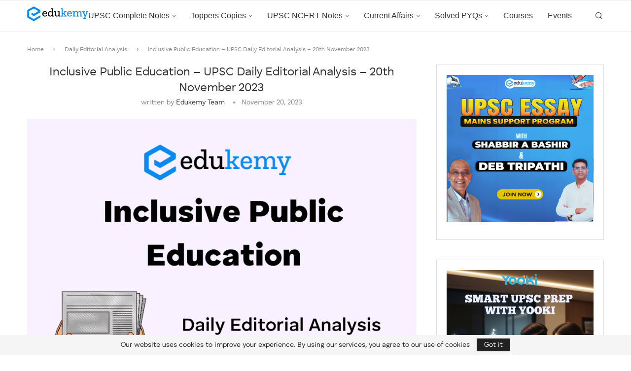

--- FILE ---
content_type: text/html; charset=UTF-8
request_url: https://edukemy.com/blog/inclusive-public-education-upsc-daily-editorial-analysis-20th-november-2023/
body_size: 56011
content:
<!DOCTYPE html>
<html dir="ltr" lang="en-US" prefix="og: https://ogp.me/ns#">
<head>
    <!-- Google Tag Manager -->
<script>(function(w,d,s,l,i){w[l]=w[l]||[];w[l].push({'gtm.start':
new Date().getTime(),event:'gtm.js'});var f=d.getElementsByTagName(s)[0],
j=d.createElement(s),dl=l!='dataLayer'?'&l='+l:'';j.async=true;j.src=
'https://www.googletagmanager.com/gtm.js?id='+i+dl;f.parentNode.insertBefore(j,f);
})(window,document,'script','dataLayer','GTM-57HDBF5L');</script>
<!-- End Google Tag Manager -->
    <meta charset="UTF-8">
    <meta http-equiv="X-UA-Compatible" content="IE=edge">
    <meta name="viewport" content="width=device-width, initial-scale=1">
    <link rel="profile" href="https://gmpg.org/xfn/11"/>
    <link rel="alternate" type="application/rss+xml" title="Blog RSS Feed"
          href="https://edukemy.com/blog/feed/"/>
    <link rel="alternate" type="application/atom+xml" title="Blog Atom Feed"
          href="https://edukemy.com/blog/feed/atom/"/>
    <link rel="pingback" href="https://edukemy.com/blog/xmlrpc.php"/>
    <!--[if lt IE 9]>
	<script src="https://edukemy.com/blog/wp-content/themes/soledad/js/html5.js"></script>
	<![endif]-->
	<title>Inclusive Public Education – UPSC Daily Editorial Analysis – 20th November 2023 - Blog</title>
<link rel='preconnect' href='https://fonts.googleapis.com' />
<link rel='preconnect' href='https://fonts.gstatic.com' />
<meta http-equiv='x-dns-prefetch-control' content='on'>
<link rel='dns-prefetch' href='//fonts.googleapis.com' />
<link rel='dns-prefetch' href='//fonts.gstatic.com' />
<link rel='dns-prefetch' href='//s.gravatar.com' />
<link rel='dns-prefetch' href='//www.google-analytics.com' />
	<style>img:is([sizes="auto" i], [sizes^="auto," i]) { contain-intrinsic-size: 3000px 1500px }</style>
	
		<!-- All in One SEO 4.8.1.1 - aioseo.com -->
	<meta name="description" content="Inclusive public education stands as the cornerstone of a just and equitable society, embodying the fundamental principle that every individual, regardless of their background or abilities, has the right to access quality education. Inclusive public education stands as the cornerstone of a just and equitable society, embodying the fundamental principle that every individual, regardless of their background or abilities, has the right to access quality education." />
	<meta name="robots" content="max-image-preview:large" />
	<meta name="author" content="Edukemy Team"/>
	<link rel="canonical" href="https://edukemy.com/blog/inclusive-public-education-upsc-daily-editorial-analysis-20th-november-2023/" />
	<meta name="generator" content="All in One SEO (AIOSEO) 4.8.1.1" />
		<meta property="og:locale" content="en_US" />
		<meta property="og:site_name" content="Blog - Edukemy&#039;s Blog for aspirants" />
		<meta property="og:type" content="article" />
		<meta property="og:title" content="Inclusive Public Education – UPSC Daily Editorial Analysis – 20th November 2023 - Blog" />
		<meta property="og:description" content="Inclusive public education stands as the cornerstone of a just and equitable society, embodying the fundamental principle that every individual, regardless of their background or abilities, has the right to access quality education. Inclusive public education stands as the cornerstone of a just and equitable society, embodying the fundamental principle that every individual, regardless of their background or abilities, has the right to access quality education." />
		<meta property="og:url" content="https://edukemy.com/blog/inclusive-public-education-upsc-daily-editorial-analysis-20th-november-2023/" />
		<meta property="og:image" content="https://edukemy.com/blog/wp-content/uploads/2024/12/edukemy-logo-horizontal.jpg" />
		<meta property="og:image:secure_url" content="https://edukemy.com/blog/wp-content/uploads/2024/12/edukemy-logo-horizontal.jpg" />
		<meta property="og:image:width" content="512" />
		<meta property="og:image:height" content="157" />
		<meta property="article:published_time" content="2023-11-20T12:29:54+00:00" />
		<meta property="article:modified_time" content="2023-11-20T12:31:26+00:00" />
		<meta property="article:publisher" content="https://www.facebook.com/edukemy/" />
		<meta name="twitter:card" content="summary_large_image" />
		<meta name="twitter:site" content="@EdukemyOfficial" />
		<meta name="twitter:title" content="Inclusive Public Education – UPSC Daily Editorial Analysis – 20th November 2023 - Blog" />
		<meta name="twitter:description" content="Inclusive public education stands as the cornerstone of a just and equitable society, embodying the fundamental principle that every individual, regardless of their background or abilities, has the right to access quality education. Inclusive public education stands as the cornerstone of a just and equitable society, embodying the fundamental principle that every individual, regardless of their background or abilities, has the right to access quality education." />
		<meta name="twitter:creator" content="@EdukemyOfficial" />
		<meta name="twitter:image" content="https://edukemy.com/blog/wp-content/uploads/2024/12/edukemy-logo-horizontal.jpg" />
		<script type="application/ld+json" class="aioseo-schema">
			{"@context":"https:\/\/schema.org","@graph":[{"@type":"BlogPosting","@id":"https:\/\/edukemy.com\/blog\/inclusive-public-education-upsc-daily-editorial-analysis-20th-november-2023\/#blogposting","name":"Inclusive Public Education \u2013 UPSC Daily Editorial Analysis \u2013 20th November 2023 - Blog","headline":"Inclusive Public Education &#8211; UPSC Daily Editorial Analysis &#8211; 20th November 2023","author":{"@id":"https:\/\/edukemy.com\/blog\/author\/sanyoukta-shukla\/#author"},"publisher":{"@id":"https:\/\/edukemy.com\/blog\/#organization"},"image":{"@type":"ImageObject","url":"https:\/\/edukemy.com\/blog\/wp-content\/uploads\/2023\/11\/daily-editorial-2023-11-20T175637.365.png","width":900,"height":600},"datePublished":"2023-11-20T12:29:54+00:00","dateModified":"2023-11-20T12:31:26+00:00","inLanguage":"en-US","mainEntityOfPage":{"@id":"https:\/\/edukemy.com\/blog\/inclusive-public-education-upsc-daily-editorial-analysis-20th-november-2023\/#webpage"},"isPartOf":{"@id":"https:\/\/edukemy.com\/blog\/inclusive-public-education-upsc-daily-editorial-analysis-20th-november-2023\/#webpage"},"articleSection":"Daily Editorial Analysis, daily current affairs, Daily Editorial Analysis, Inclusive public education, UPSC, UPSC Preparation Strategy"},{"@type":"BreadcrumbList","@id":"https:\/\/edukemy.com\/blog\/inclusive-public-education-upsc-daily-editorial-analysis-20th-november-2023\/#breadcrumblist","itemListElement":[{"@type":"ListItem","@id":"https:\/\/edukemy.com\/blog\/#listItem","position":1,"name":"Home","item":"https:\/\/edukemy.com\/blog\/","nextItem":{"@type":"ListItem","@id":"https:\/\/edukemy.com\/blog\/inclusive-public-education-upsc-daily-editorial-analysis-20th-november-2023\/#listItem","name":"Inclusive Public Education - UPSC Daily Editorial Analysis - 20th November 2023"}},{"@type":"ListItem","@id":"https:\/\/edukemy.com\/blog\/inclusive-public-education-upsc-daily-editorial-analysis-20th-november-2023\/#listItem","position":2,"name":"Inclusive Public Education - UPSC Daily Editorial Analysis - 20th November 2023","previousItem":{"@type":"ListItem","@id":"https:\/\/edukemy.com\/blog\/#listItem","name":"Home"}}]},{"@type":"Organization","@id":"https:\/\/edukemy.com\/blog\/#organization","name":"Edukemy","description":"Edukemy's Blog for aspirants","url":"https:\/\/edukemy.com\/blog\/","telephone":"+919773890615","logo":{"@type":"ImageObject","url":"https:\/\/edukemy.com\/blog\/wp-content\/uploads\/2024\/12\/edukemy-logo-horizontal.jpg","@id":"https:\/\/edukemy.com\/blog\/inclusive-public-education-upsc-daily-editorial-analysis-20th-november-2023\/#organizationLogo","width":512,"height":157},"image":{"@id":"https:\/\/edukemy.com\/blog\/inclusive-public-education-upsc-daily-editorial-analysis-20th-november-2023\/#organizationLogo"},"sameAs":["https:\/\/www.facebook.com\/edukemy\/","https:\/\/x.com\/EdukemyOfficial","https:\/\/www.instagram.com\/edukemyforias\/?hl=en","https:\/\/www.youtube.com\/@EdukemyforIAS","https:\/\/www.linkedin.com\/company\/71977927\/admin\/dashboard\/"]},{"@type":"Person","@id":"https:\/\/edukemy.com\/blog\/author\/sanyoukta-shukla\/#author","url":"https:\/\/edukemy.com\/blog\/author\/sanyoukta-shukla\/","name":"Edukemy Team","image":{"@type":"ImageObject","@id":"https:\/\/edukemy.com\/blog\/inclusive-public-education-upsc-daily-editorial-analysis-20th-november-2023\/#authorImage","url":"https:\/\/secure.gravatar.com\/avatar\/08b080a995c146c9df575a1a4a9a4f1d?s=96&d=mm&r=g","width":96,"height":96,"caption":"Edukemy Team"}},{"@type":"WebPage","@id":"https:\/\/edukemy.com\/blog\/inclusive-public-education-upsc-daily-editorial-analysis-20th-november-2023\/#webpage","url":"https:\/\/edukemy.com\/blog\/inclusive-public-education-upsc-daily-editorial-analysis-20th-november-2023\/","name":"Inclusive Public Education \u2013 UPSC Daily Editorial Analysis \u2013 20th November 2023 - Blog","description":"Inclusive public education stands as the cornerstone of a just and equitable society, embodying the fundamental principle that every individual, regardless of their background or abilities, has the right to access quality education. Inclusive public education stands as the cornerstone of a just and equitable society, embodying the fundamental principle that every individual, regardless of their background or abilities, has the right to access quality education.","inLanguage":"en-US","isPartOf":{"@id":"https:\/\/edukemy.com\/blog\/#website"},"breadcrumb":{"@id":"https:\/\/edukemy.com\/blog\/inclusive-public-education-upsc-daily-editorial-analysis-20th-november-2023\/#breadcrumblist"},"author":{"@id":"https:\/\/edukemy.com\/blog\/author\/sanyoukta-shukla\/#author"},"creator":{"@id":"https:\/\/edukemy.com\/blog\/author\/sanyoukta-shukla\/#author"},"image":{"@type":"ImageObject","url":"https:\/\/edukemy.com\/blog\/wp-content\/uploads\/2023\/11\/daily-editorial-2023-11-20T175637.365.png","@id":"https:\/\/edukemy.com\/blog\/inclusive-public-education-upsc-daily-editorial-analysis-20th-november-2023\/#mainImage","width":900,"height":600},"primaryImageOfPage":{"@id":"https:\/\/edukemy.com\/blog\/inclusive-public-education-upsc-daily-editorial-analysis-20th-november-2023\/#mainImage"},"datePublished":"2023-11-20T12:29:54+00:00","dateModified":"2023-11-20T12:31:26+00:00"},{"@type":"WebSite","@id":"https:\/\/edukemy.com\/blog\/#website","url":"https:\/\/edukemy.com\/blog\/","name":"Edukemy","description":"Edukemy's Blog for aspirants","inLanguage":"en-US","publisher":{"@id":"https:\/\/edukemy.com\/blog\/#organization"}}]}
		</script>
		<!-- All in One SEO -->


<!-- Open Graph Meta Tags generated by Blog2Social 833 - https://www.blog2social.com -->
<meta property="og:title" content="Inclusive Public Education - UPSC Daily Editorial Analysis - 20th November 2023"/>
<meta property="og:description" content="Inclusive public education stands as the cornerstone of a just and equitable society, embodying the fundamental principle that every individual, regardless of their background or abilities, has the right to access quality education."/>
<meta property="og:url" content="https://edukemy.com/blog/inclusive-public-education-upsc-daily-editorial-analysis-20th-november-2023/"/>
<meta property="og:image" content="https://edukemy.com/blog/wp-content/uploads/2023/11/daily-editorial-2023-11-20T175637.365.png"/>
<meta property="og:image:width" content="900"/>
<meta property="og:image:height" content="600"/>
<meta property="og:image:type" content="image/png"/>
<meta property="og:type" content="article"/>
<meta property="og:article:published_time" content="2023-11-20 12:29:54"/>
<meta property="og:article:modified_time" content="2023-11-20 12:31:26"/>
<meta property="og:article:tag" content="daily current affairs"/>
<meta property="og:article:tag" content="Daily Editorial Analysis"/>
<meta property="og:article:tag" content="Inclusive public education"/>
<meta property="og:article:tag" content="UPSC"/>
<meta property="og:article:tag" content="UPSC Preparation Strategy"/>
<!-- Open Graph Meta Tags generated by Blog2Social 833 - https://www.blog2social.com -->

<!-- Twitter Card generated by Blog2Social 833 - https://www.blog2social.com -->
<meta name="twitter:card" content="summary">
<meta name="twitter:title" content="Inclusive Public Education - UPSC Daily Editorial Analysis - 20th November 2023"/>
<meta name="twitter:description" content="Inclusive public education stands as the cornerstone of a just and equitable society, embodying the fundamental principle that every individual, regardless of their background or abilities, has the right to access quality education."/>
<meta name="twitter:image" content="https://edukemy.com/blog/wp-content/uploads/2023/11/daily-editorial-2023-11-20T175637.365.png"/>
<!-- Twitter Card generated by Blog2Social 833 - https://www.blog2social.com -->
<meta name="author" content="Edukemy Team"/>
<link rel='dns-prefetch' href='//www.googletagmanager.com' />
<link rel="alternate" type="application/rss+xml" title="Blog &raquo; Feed" href="https://edukemy.com/blog/feed/" />
<link rel="alternate" type="application/rss+xml" title="Blog &raquo; Comments Feed" href="https://edukemy.com/blog/comments/feed/" />
<link rel="alternate" type="application/rss+xml" title="Blog &raquo; Inclusive Public Education &#8211; UPSC Daily Editorial Analysis &#8211; 20th November 2023 Comments Feed" href="https://edukemy.com/blog/inclusive-public-education-upsc-daily-editorial-analysis-20th-november-2023/feed/" />
		<!-- This site uses the Google Analytics by MonsterInsights plugin v9.4.1 - Using Analytics tracking - https://www.monsterinsights.com/ -->
							<script src="//www.googletagmanager.com/gtag/js?id=G-NFPYWVS03G"  data-cfasync="false" data-wpfc-render="false" type="text/javascript" async></script>
			<script data-cfasync="false" data-wpfc-render="false" type="text/javascript">
				var mi_version = '9.4.1';
				var mi_track_user = true;
				var mi_no_track_reason = '';
								var MonsterInsightsDefaultLocations = {"page_location":"https:\/\/edukemy.com\/blog\/inclusive-public-education-upsc-daily-editorial-analysis-20th-november-2023\/"};
				if ( typeof MonsterInsightsPrivacyGuardFilter === 'function' ) {
					var MonsterInsightsLocations = (typeof MonsterInsightsExcludeQuery === 'object') ? MonsterInsightsPrivacyGuardFilter( MonsterInsightsExcludeQuery ) : MonsterInsightsPrivacyGuardFilter( MonsterInsightsDefaultLocations );
				} else {
					var MonsterInsightsLocations = (typeof MonsterInsightsExcludeQuery === 'object') ? MonsterInsightsExcludeQuery : MonsterInsightsDefaultLocations;
				}

								var disableStrs = [
										'ga-disable-G-NFPYWVS03G',
									];

				/* Function to detect opted out users */
				function __gtagTrackerIsOptedOut() {
					for (var index = 0; index < disableStrs.length; index++) {
						if (document.cookie.indexOf(disableStrs[index] + '=true') > -1) {
							return true;
						}
					}

					return false;
				}

				/* Disable tracking if the opt-out cookie exists. */
				if (__gtagTrackerIsOptedOut()) {
					for (var index = 0; index < disableStrs.length; index++) {
						window[disableStrs[index]] = true;
					}
				}

				/* Opt-out function */
				function __gtagTrackerOptout() {
					for (var index = 0; index < disableStrs.length; index++) {
						document.cookie = disableStrs[index] + '=true; expires=Thu, 31 Dec 2099 23:59:59 UTC; path=/';
						window[disableStrs[index]] = true;
					}
				}

				if ('undefined' === typeof gaOptout) {
					function gaOptout() {
						__gtagTrackerOptout();
					}
				}
								window.dataLayer = window.dataLayer || [];

				window.MonsterInsightsDualTracker = {
					helpers: {},
					trackers: {},
				};
				if (mi_track_user) {
					function __gtagDataLayer() {
						dataLayer.push(arguments);
					}

					function __gtagTracker(type, name, parameters) {
						if (!parameters) {
							parameters = {};
						}

						if (parameters.send_to) {
							__gtagDataLayer.apply(null, arguments);
							return;
						}

						if (type === 'event') {
														parameters.send_to = monsterinsights_frontend.v4_id;
							var hookName = name;
							if (typeof parameters['event_category'] !== 'undefined') {
								hookName = parameters['event_category'] + ':' + name;
							}

							if (typeof MonsterInsightsDualTracker.trackers[hookName] !== 'undefined') {
								MonsterInsightsDualTracker.trackers[hookName](parameters);
							} else {
								__gtagDataLayer('event', name, parameters);
							}
							
						} else {
							__gtagDataLayer.apply(null, arguments);
						}
					}

					__gtagTracker('js', new Date());
					__gtagTracker('set', {
						'developer_id.dZGIzZG': true,
											});
					if ( MonsterInsightsLocations.page_location ) {
						__gtagTracker('set', MonsterInsightsLocations);
					}
										__gtagTracker('config', 'G-NFPYWVS03G', {"forceSSL":"true","link_attribution":"true"} );
															window.gtag = __gtagTracker;										(function () {
						/* https://developers.google.com/analytics/devguides/collection/analyticsjs/ */
						/* ga and __gaTracker compatibility shim. */
						var noopfn = function () {
							return null;
						};
						var newtracker = function () {
							return new Tracker();
						};
						var Tracker = function () {
							return null;
						};
						var p = Tracker.prototype;
						p.get = noopfn;
						p.set = noopfn;
						p.send = function () {
							var args = Array.prototype.slice.call(arguments);
							args.unshift('send');
							__gaTracker.apply(null, args);
						};
						var __gaTracker = function () {
							var len = arguments.length;
							if (len === 0) {
								return;
							}
							var f = arguments[len - 1];
							if (typeof f !== 'object' || f === null || typeof f.hitCallback !== 'function') {
								if ('send' === arguments[0]) {
									var hitConverted, hitObject = false, action;
									if ('event' === arguments[1]) {
										if ('undefined' !== typeof arguments[3]) {
											hitObject = {
												'eventAction': arguments[3],
												'eventCategory': arguments[2],
												'eventLabel': arguments[4],
												'value': arguments[5] ? arguments[5] : 1,
											}
										}
									}
									if ('pageview' === arguments[1]) {
										if ('undefined' !== typeof arguments[2]) {
											hitObject = {
												'eventAction': 'page_view',
												'page_path': arguments[2],
											}
										}
									}
									if (typeof arguments[2] === 'object') {
										hitObject = arguments[2];
									}
									if (typeof arguments[5] === 'object') {
										Object.assign(hitObject, arguments[5]);
									}
									if ('undefined' !== typeof arguments[1].hitType) {
										hitObject = arguments[1];
										if ('pageview' === hitObject.hitType) {
											hitObject.eventAction = 'page_view';
										}
									}
									if (hitObject) {
										action = 'timing' === arguments[1].hitType ? 'timing_complete' : hitObject.eventAction;
										hitConverted = mapArgs(hitObject);
										__gtagTracker('event', action, hitConverted);
									}
								}
								return;
							}

							function mapArgs(args) {
								var arg, hit = {};
								var gaMap = {
									'eventCategory': 'event_category',
									'eventAction': 'event_action',
									'eventLabel': 'event_label',
									'eventValue': 'event_value',
									'nonInteraction': 'non_interaction',
									'timingCategory': 'event_category',
									'timingVar': 'name',
									'timingValue': 'value',
									'timingLabel': 'event_label',
									'page': 'page_path',
									'location': 'page_location',
									'title': 'page_title',
									'referrer' : 'page_referrer',
								};
								for (arg in args) {
																		if (!(!args.hasOwnProperty(arg) || !gaMap.hasOwnProperty(arg))) {
										hit[gaMap[arg]] = args[arg];
									} else {
										hit[arg] = args[arg];
									}
								}
								return hit;
							}

							try {
								f.hitCallback();
							} catch (ex) {
							}
						};
						__gaTracker.create = newtracker;
						__gaTracker.getByName = newtracker;
						__gaTracker.getAll = function () {
							return [];
						};
						__gaTracker.remove = noopfn;
						__gaTracker.loaded = true;
						window['__gaTracker'] = __gaTracker;
					})();
									} else {
										console.log("");
					(function () {
						function __gtagTracker() {
							return null;
						}

						window['__gtagTracker'] = __gtagTracker;
						window['gtag'] = __gtagTracker;
					})();
									}
			</script>
				<!-- / Google Analytics by MonsterInsights -->
		<script type="text/javascript">
/* <![CDATA[ */
window._wpemojiSettings = {"baseUrl":"https:\/\/s.w.org\/images\/core\/emoji\/15.0.3\/72x72\/","ext":".png","svgUrl":"https:\/\/s.w.org\/images\/core\/emoji\/15.0.3\/svg\/","svgExt":".svg","source":{"concatemoji":"https:\/\/edukemy.com\/blog\/wp-includes\/js\/wp-emoji-release.min.js?ver=6.7.2"}};
/*! This file is auto-generated */
!function(i,n){var o,s,e;function c(e){try{var t={supportTests:e,timestamp:(new Date).valueOf()};sessionStorage.setItem(o,JSON.stringify(t))}catch(e){}}function p(e,t,n){e.clearRect(0,0,e.canvas.width,e.canvas.height),e.fillText(t,0,0);var t=new Uint32Array(e.getImageData(0,0,e.canvas.width,e.canvas.height).data),r=(e.clearRect(0,0,e.canvas.width,e.canvas.height),e.fillText(n,0,0),new Uint32Array(e.getImageData(0,0,e.canvas.width,e.canvas.height).data));return t.every(function(e,t){return e===r[t]})}function u(e,t,n){switch(t){case"flag":return n(e,"\ud83c\udff3\ufe0f\u200d\u26a7\ufe0f","\ud83c\udff3\ufe0f\u200b\u26a7\ufe0f")?!1:!n(e,"\ud83c\uddfa\ud83c\uddf3","\ud83c\uddfa\u200b\ud83c\uddf3")&&!n(e,"\ud83c\udff4\udb40\udc67\udb40\udc62\udb40\udc65\udb40\udc6e\udb40\udc67\udb40\udc7f","\ud83c\udff4\u200b\udb40\udc67\u200b\udb40\udc62\u200b\udb40\udc65\u200b\udb40\udc6e\u200b\udb40\udc67\u200b\udb40\udc7f");case"emoji":return!n(e,"\ud83d\udc26\u200d\u2b1b","\ud83d\udc26\u200b\u2b1b")}return!1}function f(e,t,n){var r="undefined"!=typeof WorkerGlobalScope&&self instanceof WorkerGlobalScope?new OffscreenCanvas(300,150):i.createElement("canvas"),a=r.getContext("2d",{willReadFrequently:!0}),o=(a.textBaseline="top",a.font="600 32px Arial",{});return e.forEach(function(e){o[e]=t(a,e,n)}),o}function t(e){var t=i.createElement("script");t.src=e,t.defer=!0,i.head.appendChild(t)}"undefined"!=typeof Promise&&(o="wpEmojiSettingsSupports",s=["flag","emoji"],n.supports={everything:!0,everythingExceptFlag:!0},e=new Promise(function(e){i.addEventListener("DOMContentLoaded",e,{once:!0})}),new Promise(function(t){var n=function(){try{var e=JSON.parse(sessionStorage.getItem(o));if("object"==typeof e&&"number"==typeof e.timestamp&&(new Date).valueOf()<e.timestamp+604800&&"object"==typeof e.supportTests)return e.supportTests}catch(e){}return null}();if(!n){if("undefined"!=typeof Worker&&"undefined"!=typeof OffscreenCanvas&&"undefined"!=typeof URL&&URL.createObjectURL&&"undefined"!=typeof Blob)try{var e="postMessage("+f.toString()+"("+[JSON.stringify(s),u.toString(),p.toString()].join(",")+"));",r=new Blob([e],{type:"text/javascript"}),a=new Worker(URL.createObjectURL(r),{name:"wpTestEmojiSupports"});return void(a.onmessage=function(e){c(n=e.data),a.terminate(),t(n)})}catch(e){}c(n=f(s,u,p))}t(n)}).then(function(e){for(var t in e)n.supports[t]=e[t],n.supports.everything=n.supports.everything&&n.supports[t],"flag"!==t&&(n.supports.everythingExceptFlag=n.supports.everythingExceptFlag&&n.supports[t]);n.supports.everythingExceptFlag=n.supports.everythingExceptFlag&&!n.supports.flag,n.DOMReady=!1,n.readyCallback=function(){n.DOMReady=!0}}).then(function(){return e}).then(function(){var e;n.supports.everything||(n.readyCallback(),(e=n.source||{}).concatemoji?t(e.concatemoji):e.wpemoji&&e.twemoji&&(t(e.twemoji),t(e.wpemoji)))}))}((window,document),window._wpemojiSettings);
/* ]]> */
</script>
<link rel='stylesheet' id='selection-sharer-css' href='https://edukemy.com/blog/wp-content/plugins/selection-sharer/css/selection-sharer.css?ver=0.1' type='text/css' media='all' />
<style id='wp-emoji-styles-inline-css' type='text/css'>

	img.wp-smiley, img.emoji {
		display: inline !important;
		border: none !important;
		box-shadow: none !important;
		height: 1em !important;
		width: 1em !important;
		margin: 0 0.07em !important;
		vertical-align: -0.1em !important;
		background: none !important;
		padding: 0 !important;
	}
</style>
<link rel='stylesheet' id='wp-block-library-css' href='https://edukemy.com/blog/wp-includes/css/dist/block-library/style.min.css?ver=6.7.2' type='text/css' media='all' />
<style id='wp-block-library-theme-inline-css' type='text/css'>
.wp-block-audio :where(figcaption){color:#555;font-size:13px;text-align:center}.is-dark-theme .wp-block-audio :where(figcaption){color:#ffffffa6}.wp-block-audio{margin:0 0 1em}.wp-block-code{border:1px solid #ccc;border-radius:4px;font-family:Menlo,Consolas,monaco,monospace;padding:.8em 1em}.wp-block-embed :where(figcaption){color:#555;font-size:13px;text-align:center}.is-dark-theme .wp-block-embed :where(figcaption){color:#ffffffa6}.wp-block-embed{margin:0 0 1em}.blocks-gallery-caption{color:#555;font-size:13px;text-align:center}.is-dark-theme .blocks-gallery-caption{color:#ffffffa6}:root :where(.wp-block-image figcaption){color:#555;font-size:13px;text-align:center}.is-dark-theme :root :where(.wp-block-image figcaption){color:#ffffffa6}.wp-block-image{margin:0 0 1em}.wp-block-pullquote{border-bottom:4px solid;border-top:4px solid;color:currentColor;margin-bottom:1.75em}.wp-block-pullquote cite,.wp-block-pullquote footer,.wp-block-pullquote__citation{color:currentColor;font-size:.8125em;font-style:normal;text-transform:uppercase}.wp-block-quote{border-left:.25em solid;margin:0 0 1.75em;padding-left:1em}.wp-block-quote cite,.wp-block-quote footer{color:currentColor;font-size:.8125em;font-style:normal;position:relative}.wp-block-quote:where(.has-text-align-right){border-left:none;border-right:.25em solid;padding-left:0;padding-right:1em}.wp-block-quote:where(.has-text-align-center){border:none;padding-left:0}.wp-block-quote.is-large,.wp-block-quote.is-style-large,.wp-block-quote:where(.is-style-plain){border:none}.wp-block-search .wp-block-search__label{font-weight:700}.wp-block-search__button{border:1px solid #ccc;padding:.375em .625em}:where(.wp-block-group.has-background){padding:1.25em 2.375em}.wp-block-separator.has-css-opacity{opacity:.4}.wp-block-separator{border:none;border-bottom:2px solid;margin-left:auto;margin-right:auto}.wp-block-separator.has-alpha-channel-opacity{opacity:1}.wp-block-separator:not(.is-style-wide):not(.is-style-dots){width:100px}.wp-block-separator.has-background:not(.is-style-dots){border-bottom:none;height:1px}.wp-block-separator.has-background:not(.is-style-wide):not(.is-style-dots){height:2px}.wp-block-table{margin:0 0 1em}.wp-block-table td,.wp-block-table th{word-break:normal}.wp-block-table :where(figcaption){color:#555;font-size:13px;text-align:center}.is-dark-theme .wp-block-table :where(figcaption){color:#ffffffa6}.wp-block-video :where(figcaption){color:#555;font-size:13px;text-align:center}.is-dark-theme .wp-block-video :where(figcaption){color:#ffffffa6}.wp-block-video{margin:0 0 1em}:root :where(.wp-block-template-part.has-background){margin-bottom:0;margin-top:0;padding:1.25em 2.375em}
</style>
<style id='block-soledad-style-inline-css' type='text/css'>
.pchead-e-block{--pcborder-cl:#dedede;--pcaccent-cl:#6eb48c}.heading1-style-1>h1,.heading1-style-2>h1,.heading2-style-1>h2,.heading2-style-2>h2,.heading3-style-1>h3,.heading3-style-2>h3,.heading4-style-1>h4,.heading4-style-2>h4,.heading5-style-1>h5,.heading5-style-2>h5{padding-bottom:8px;border-bottom:1px solid var(--pcborder-cl);overflow:hidden}.heading1-style-2>h1,.heading2-style-2>h2,.heading3-style-2>h3,.heading4-style-2>h4,.heading5-style-2>h5{border-bottom-width:0;position:relative}.heading1-style-2>h1:before,.heading2-style-2>h2:before,.heading3-style-2>h3:before,.heading4-style-2>h4:before,.heading5-style-2>h5:before{content:'';width:50px;height:2px;bottom:0;left:0;z-index:2;background:var(--pcaccent-cl);position:absolute}.heading1-style-2>h1:after,.heading2-style-2>h2:after,.heading3-style-2>h3:after,.heading4-style-2>h4:after,.heading5-style-2>h5:after{content:'';width:100%;height:2px;bottom:0;left:20px;z-index:1;background:var(--pcborder-cl);position:absolute}.heading1-style-3>h1,.heading1-style-4>h1,.heading2-style-3>h2,.heading2-style-4>h2,.heading3-style-3>h3,.heading3-style-4>h3,.heading4-style-3>h4,.heading4-style-4>h4,.heading5-style-3>h5,.heading5-style-4>h5{position:relative;padding-left:20px}.heading1-style-3>h1:before,.heading1-style-4>h1:before,.heading2-style-3>h2:before,.heading2-style-4>h2:before,.heading3-style-3>h3:before,.heading3-style-4>h3:before,.heading4-style-3>h4:before,.heading4-style-4>h4:before,.heading5-style-3>h5:before,.heading5-style-4>h5:before{width:10px;height:100%;content:'';position:absolute;top:0;left:0;bottom:0;background:var(--pcaccent-cl)}.heading1-style-4>h1,.heading2-style-4>h2,.heading3-style-4>h3,.heading4-style-4>h4,.heading5-style-4>h5{padding:10px 20px;background:#f1f1f1}.heading1-style-5>h1,.heading2-style-5>h2,.heading3-style-5>h3,.heading4-style-5>h4,.heading5-style-5>h5{position:relative;z-index:1}.heading1-style-5>h1:before,.heading2-style-5>h2:before,.heading3-style-5>h3:before,.heading4-style-5>h4:before,.heading5-style-5>h5:before{content:"";position:absolute;left:0;bottom:0;width:200px;height:50%;transform:skew(-25deg) translateX(0);background:var(--pcaccent-cl);z-index:-1;opacity:.4}.heading1-style-6>h1,.heading2-style-6>h2,.heading3-style-6>h3,.heading4-style-6>h4,.heading5-style-6>h5{text-decoration:underline;text-underline-offset:2px;text-decoration-thickness:4px;text-decoration-color:var(--pcaccent-cl)}
</style>
<style id='classic-theme-styles-inline-css' type='text/css'>
/*! This file is auto-generated */
.wp-block-button__link{color:#fff;background-color:#32373c;border-radius:9999px;box-shadow:none;text-decoration:none;padding:calc(.667em + 2px) calc(1.333em + 2px);font-size:1.125em}.wp-block-file__button{background:#32373c;color:#fff;text-decoration:none}
</style>
<style id='global-styles-inline-css' type='text/css'>
:root{--wp--preset--aspect-ratio--square: 1;--wp--preset--aspect-ratio--4-3: 4/3;--wp--preset--aspect-ratio--3-4: 3/4;--wp--preset--aspect-ratio--3-2: 3/2;--wp--preset--aspect-ratio--2-3: 2/3;--wp--preset--aspect-ratio--16-9: 16/9;--wp--preset--aspect-ratio--9-16: 9/16;--wp--preset--color--black: #000000;--wp--preset--color--cyan-bluish-gray: #abb8c3;--wp--preset--color--white: #ffffff;--wp--preset--color--pale-pink: #f78da7;--wp--preset--color--vivid-red: #cf2e2e;--wp--preset--color--luminous-vivid-orange: #ff6900;--wp--preset--color--luminous-vivid-amber: #fcb900;--wp--preset--color--light-green-cyan: #7bdcb5;--wp--preset--color--vivid-green-cyan: #00d084;--wp--preset--color--pale-cyan-blue: #8ed1fc;--wp--preset--color--vivid-cyan-blue: #0693e3;--wp--preset--color--vivid-purple: #9b51e0;--wp--preset--gradient--vivid-cyan-blue-to-vivid-purple: linear-gradient(135deg,rgba(6,147,227,1) 0%,rgb(155,81,224) 100%);--wp--preset--gradient--light-green-cyan-to-vivid-green-cyan: linear-gradient(135deg,rgb(122,220,180) 0%,rgb(0,208,130) 100%);--wp--preset--gradient--luminous-vivid-amber-to-luminous-vivid-orange: linear-gradient(135deg,rgba(252,185,0,1) 0%,rgba(255,105,0,1) 100%);--wp--preset--gradient--luminous-vivid-orange-to-vivid-red: linear-gradient(135deg,rgba(255,105,0,1) 0%,rgb(207,46,46) 100%);--wp--preset--gradient--very-light-gray-to-cyan-bluish-gray: linear-gradient(135deg,rgb(238,238,238) 0%,rgb(169,184,195) 100%);--wp--preset--gradient--cool-to-warm-spectrum: linear-gradient(135deg,rgb(74,234,220) 0%,rgb(151,120,209) 20%,rgb(207,42,186) 40%,rgb(238,44,130) 60%,rgb(251,105,98) 80%,rgb(254,248,76) 100%);--wp--preset--gradient--blush-light-purple: linear-gradient(135deg,rgb(255,206,236) 0%,rgb(152,150,240) 100%);--wp--preset--gradient--blush-bordeaux: linear-gradient(135deg,rgb(254,205,165) 0%,rgb(254,45,45) 50%,rgb(107,0,62) 100%);--wp--preset--gradient--luminous-dusk: linear-gradient(135deg,rgb(255,203,112) 0%,rgb(199,81,192) 50%,rgb(65,88,208) 100%);--wp--preset--gradient--pale-ocean: linear-gradient(135deg,rgb(255,245,203) 0%,rgb(182,227,212) 50%,rgb(51,167,181) 100%);--wp--preset--gradient--electric-grass: linear-gradient(135deg,rgb(202,248,128) 0%,rgb(113,206,126) 100%);--wp--preset--gradient--midnight: linear-gradient(135deg,rgb(2,3,129) 0%,rgb(40,116,252) 100%);--wp--preset--font-size--small: 12px;--wp--preset--font-size--medium: 20px;--wp--preset--font-size--large: 32px;--wp--preset--font-size--x-large: 42px;--wp--preset--font-size--normal: 14px;--wp--preset--font-size--huge: 42px;--wp--preset--spacing--20: 0.44rem;--wp--preset--spacing--30: 0.67rem;--wp--preset--spacing--40: 1rem;--wp--preset--spacing--50: 1.5rem;--wp--preset--spacing--60: 2.25rem;--wp--preset--spacing--70: 3.38rem;--wp--preset--spacing--80: 5.06rem;--wp--preset--shadow--natural: 6px 6px 9px rgba(0, 0, 0, 0.2);--wp--preset--shadow--deep: 12px 12px 50px rgba(0, 0, 0, 0.4);--wp--preset--shadow--sharp: 6px 6px 0px rgba(0, 0, 0, 0.2);--wp--preset--shadow--outlined: 6px 6px 0px -3px rgba(255, 255, 255, 1), 6px 6px rgba(0, 0, 0, 1);--wp--preset--shadow--crisp: 6px 6px 0px rgba(0, 0, 0, 1);}:where(.is-layout-flex){gap: 0.5em;}:where(.is-layout-grid){gap: 0.5em;}body .is-layout-flex{display: flex;}.is-layout-flex{flex-wrap: wrap;align-items: center;}.is-layout-flex > :is(*, div){margin: 0;}body .is-layout-grid{display: grid;}.is-layout-grid > :is(*, div){margin: 0;}:where(.wp-block-columns.is-layout-flex){gap: 2em;}:where(.wp-block-columns.is-layout-grid){gap: 2em;}:where(.wp-block-post-template.is-layout-flex){gap: 1.25em;}:where(.wp-block-post-template.is-layout-grid){gap: 1.25em;}.has-black-color{color: var(--wp--preset--color--black) !important;}.has-cyan-bluish-gray-color{color: var(--wp--preset--color--cyan-bluish-gray) !important;}.has-white-color{color: var(--wp--preset--color--white) !important;}.has-pale-pink-color{color: var(--wp--preset--color--pale-pink) !important;}.has-vivid-red-color{color: var(--wp--preset--color--vivid-red) !important;}.has-luminous-vivid-orange-color{color: var(--wp--preset--color--luminous-vivid-orange) !important;}.has-luminous-vivid-amber-color{color: var(--wp--preset--color--luminous-vivid-amber) !important;}.has-light-green-cyan-color{color: var(--wp--preset--color--light-green-cyan) !important;}.has-vivid-green-cyan-color{color: var(--wp--preset--color--vivid-green-cyan) !important;}.has-pale-cyan-blue-color{color: var(--wp--preset--color--pale-cyan-blue) !important;}.has-vivid-cyan-blue-color{color: var(--wp--preset--color--vivid-cyan-blue) !important;}.has-vivid-purple-color{color: var(--wp--preset--color--vivid-purple) !important;}.has-black-background-color{background-color: var(--wp--preset--color--black) !important;}.has-cyan-bluish-gray-background-color{background-color: var(--wp--preset--color--cyan-bluish-gray) !important;}.has-white-background-color{background-color: var(--wp--preset--color--white) !important;}.has-pale-pink-background-color{background-color: var(--wp--preset--color--pale-pink) !important;}.has-vivid-red-background-color{background-color: var(--wp--preset--color--vivid-red) !important;}.has-luminous-vivid-orange-background-color{background-color: var(--wp--preset--color--luminous-vivid-orange) !important;}.has-luminous-vivid-amber-background-color{background-color: var(--wp--preset--color--luminous-vivid-amber) !important;}.has-light-green-cyan-background-color{background-color: var(--wp--preset--color--light-green-cyan) !important;}.has-vivid-green-cyan-background-color{background-color: var(--wp--preset--color--vivid-green-cyan) !important;}.has-pale-cyan-blue-background-color{background-color: var(--wp--preset--color--pale-cyan-blue) !important;}.has-vivid-cyan-blue-background-color{background-color: var(--wp--preset--color--vivid-cyan-blue) !important;}.has-vivid-purple-background-color{background-color: var(--wp--preset--color--vivid-purple) !important;}.has-black-border-color{border-color: var(--wp--preset--color--black) !important;}.has-cyan-bluish-gray-border-color{border-color: var(--wp--preset--color--cyan-bluish-gray) !important;}.has-white-border-color{border-color: var(--wp--preset--color--white) !important;}.has-pale-pink-border-color{border-color: var(--wp--preset--color--pale-pink) !important;}.has-vivid-red-border-color{border-color: var(--wp--preset--color--vivid-red) !important;}.has-luminous-vivid-orange-border-color{border-color: var(--wp--preset--color--luminous-vivid-orange) !important;}.has-luminous-vivid-amber-border-color{border-color: var(--wp--preset--color--luminous-vivid-amber) !important;}.has-light-green-cyan-border-color{border-color: var(--wp--preset--color--light-green-cyan) !important;}.has-vivid-green-cyan-border-color{border-color: var(--wp--preset--color--vivid-green-cyan) !important;}.has-pale-cyan-blue-border-color{border-color: var(--wp--preset--color--pale-cyan-blue) !important;}.has-vivid-cyan-blue-border-color{border-color: var(--wp--preset--color--vivid-cyan-blue) !important;}.has-vivid-purple-border-color{border-color: var(--wp--preset--color--vivid-purple) !important;}.has-vivid-cyan-blue-to-vivid-purple-gradient-background{background: var(--wp--preset--gradient--vivid-cyan-blue-to-vivid-purple) !important;}.has-light-green-cyan-to-vivid-green-cyan-gradient-background{background: var(--wp--preset--gradient--light-green-cyan-to-vivid-green-cyan) !important;}.has-luminous-vivid-amber-to-luminous-vivid-orange-gradient-background{background: var(--wp--preset--gradient--luminous-vivid-amber-to-luminous-vivid-orange) !important;}.has-luminous-vivid-orange-to-vivid-red-gradient-background{background: var(--wp--preset--gradient--luminous-vivid-orange-to-vivid-red) !important;}.has-very-light-gray-to-cyan-bluish-gray-gradient-background{background: var(--wp--preset--gradient--very-light-gray-to-cyan-bluish-gray) !important;}.has-cool-to-warm-spectrum-gradient-background{background: var(--wp--preset--gradient--cool-to-warm-spectrum) !important;}.has-blush-light-purple-gradient-background{background: var(--wp--preset--gradient--blush-light-purple) !important;}.has-blush-bordeaux-gradient-background{background: var(--wp--preset--gradient--blush-bordeaux) !important;}.has-luminous-dusk-gradient-background{background: var(--wp--preset--gradient--luminous-dusk) !important;}.has-pale-ocean-gradient-background{background: var(--wp--preset--gradient--pale-ocean) !important;}.has-electric-grass-gradient-background{background: var(--wp--preset--gradient--electric-grass) !important;}.has-midnight-gradient-background{background: var(--wp--preset--gradient--midnight) !important;}.has-small-font-size{font-size: var(--wp--preset--font-size--small) !important;}.has-medium-font-size{font-size: var(--wp--preset--font-size--medium) !important;}.has-large-font-size{font-size: var(--wp--preset--font-size--large) !important;}.has-x-large-font-size{font-size: var(--wp--preset--font-size--x-large) !important;}
:where(.wp-block-post-template.is-layout-flex){gap: 1.25em;}:where(.wp-block-post-template.is-layout-grid){gap: 1.25em;}
:where(.wp-block-columns.is-layout-flex){gap: 2em;}:where(.wp-block-columns.is-layout-grid){gap: 2em;}
:root :where(.wp-block-pullquote){font-size: 1.5em;line-height: 1.6;}
</style>
<link rel='stylesheet' id='contact-form-7-css' href='https://edukemy.com/blog/wp-content/plugins/contact-form-7/includes/css/styles.css?ver=6.0.5' type='text/css' media='all' />
<link rel='stylesheet' id='dashicons-css' href='https://edukemy.com/blog/wp-includes/css/dashicons.min.css?ver=6.7.2' type='text/css' media='all' />
<link rel='stylesheet' id='post-views-counter-frontend-css' href='https://edukemy.com/blog/wp-content/plugins/post-views-counter/css/frontend.min.css?ver=1.5.2' type='text/css' media='all' />
<link rel='stylesheet' id='toc-screen-css' href='https://edukemy.com/blog/wp-content/plugins/table-of-contents-plus/screen.min.css?ver=2411.1' type='text/css' media='all' />
<link rel='stylesheet' id='ez-toc-css' href='https://edukemy.com/blog/wp-content/plugins/easy-table-of-contents/assets/css/screen.min.css?ver=2.0.73' type='text/css' media='all' />
<style id='ez-toc-inline-css' type='text/css'>
div#ez-toc-container .ez-toc-title {font-size: 120%;}div#ez-toc-container .ez-toc-title {font-weight: 500;}div#ez-toc-container ul li {font-size: 95%;}div#ez-toc-container ul li {font-weight: 500;}div#ez-toc-container nav ul ul li {font-size: 90%;}
.ez-toc-container-direction {direction: ltr;}.ez-toc-counter ul{counter-reset: item ;}.ez-toc-counter nav ul li a::before {content: counters(item, '.', decimal) '. ';display: inline-block;counter-increment: item;flex-grow: 0;flex-shrink: 0;margin-right: .2em; float: left; }.ez-toc-widget-direction {direction: ltr;}.ez-toc-widget-container ul{counter-reset: item ;}.ez-toc-widget-container nav ul li a::before {content: counters(item, '.', decimal) '. ';display: inline-block;counter-increment: item;flex-grow: 0;flex-shrink: 0;margin-right: .2em; float: left; }
</style>
<link rel='stylesheet' id='penci-main-style-css' href='https://edukemy.com/blog/wp-content/themes/soledad/main.css?ver=8.6.4' type='text/css' media='all' />
<link rel='stylesheet' id='penci-swiper-bundle-css' href='https://edukemy.com/blog/wp-content/themes/soledad/css/swiper-bundle.min.css?ver=8.6.4' type='text/css' media='all' />
<link rel='stylesheet' id='penci-font-awesomeold-css' href='https://edukemy.com/blog/wp-content/themes/soledad/css/font-awesome.4.7.0.swap.min.css?ver=4.7.0' type='text/css' media='all' />
<link rel='stylesheet' id='penci_icon-css' href='https://edukemy.com/blog/wp-content/themes/soledad/css/penci-icon.css?ver=8.6.4' type='text/css' media='all' />
<link rel='stylesheet' id='penci_style-css' href='https://edukemy.com/blog/wp-content/themes/soledad/style.css?ver=8.6.4' type='text/css' media='all' />
<link rel='stylesheet' id='penci_social_counter-css' href='https://edukemy.com/blog/wp-content/themes/soledad/css/social-counter.css?ver=8.6.4' type='text/css' media='all' />
<link rel='stylesheet' id='elementor-icons-css' href='https://edukemy.com/blog/wp-content/plugins/elementor/assets/lib/eicons/css/elementor-icons.min.css?ver=5.36.0' type='text/css' media='all' />
<link rel='stylesheet' id='elementor-frontend-css' href='https://edukemy.com/blog/wp-content/plugins/elementor/assets/css/frontend.min.css?ver=3.28.3' type='text/css' media='all' />
<link rel='stylesheet' id='elementor-post-126-css' href='https://edukemy.com/blog/wp-content/uploads/elementor/css/post-126.css?ver=1744013731' type='text/css' media='all' />
<link rel='stylesheet' id='font-awesome-5-all-css' href='https://edukemy.com/blog/wp-content/plugins/elementor/assets/lib/font-awesome/css/all.min.css?ver=3.28.3' type='text/css' media='all' />
<link rel='stylesheet' id='font-awesome-4-shim-css' href='https://edukemy.com/blog/wp-content/plugins/elementor/assets/lib/font-awesome/css/v4-shims.min.css?ver=3.28.3' type='text/css' media='all' />
<link rel='stylesheet' id='wp-pagenavi-css' href='https://edukemy.com/blog/wp-content/plugins/wp-pagenavi/pagenavi-css.css?ver=2.70' type='text/css' media='all' />
<link rel='stylesheet' id='popup-maker-site-css' href='https://edukemy.com/blog/wp-content/plugins/popup-maker/assets/css/pum-site.min.css?ver=1.20.4' type='text/css' media='all' />
<style id='popup-maker-site-inline-css' type='text/css'>
/* Popup Google Fonts */
@import url('//fonts.googleapis.com/css?family=Montserrat:100');

/* Popup Theme 4596: Framed Border */
.pum-theme-4596, .pum-theme-framed-border { background-color: rgba( 255, 255, 255, 0.50 ) } 
.pum-theme-4596 .pum-container, .pum-theme-framed-border .pum-container { padding: 18px; border-radius: 0px; border: 8px outset #052cf7; box-shadow: 1px 1px 3px 0px rgba( 2, 2, 2, 0.97 ) inset; background-color: rgba( 255, 251, 239, 1.00 ) } 
.pum-theme-4596 .pum-title, .pum-theme-framed-border .pum-title { color: #000000; text-align: left; text-shadow: 0px 0px 0px rgba( 2, 2, 2, 0.23 ); font-family: inherit; font-weight: 100; font-size: 32px; line-height: 36px } 
.pum-theme-4596 .pum-content, .pum-theme-framed-border .pum-content { color: #2d2d2d; font-family: inherit; font-weight: 100 } 
.pum-theme-4596 .pum-content + .pum-close, .pum-theme-framed-border .pum-content + .pum-close { position: absolute; height: 20px; width: 20px; left: auto; right: -20px; bottom: auto; top: -20px; padding: 0px; color: #ffffff; font-family: Tahoma; font-weight: 700; font-size: 16px; line-height: 18px; border: 1px none #ffffff; border-radius: 0px; box-shadow: 0px 0px 0px 0px rgba( 2, 2, 2, 0.23 ); text-shadow: 0px 0px 0px rgba( 0, 0, 0, 0.23 ); background-color: rgba( 0, 0, 0, 0.55 ) } 

/* Popup Theme 4591: Default Theme */
.pum-theme-4591, .pum-theme-default-theme { background-color: rgba( 10, 10, 10, 0.70 ) } 
.pum-theme-4591 .pum-container, .pum-theme-default-theme .pum-container { padding: 18px; border-radius: 0px; border: 1px none #000000; box-shadow: 1px 1px 3px 0px rgba( 2, 2, 2, 0.23 ); background-color: rgba( 249, 249, 249, 1.00 ) } 
.pum-theme-4591 .pum-title, .pum-theme-default-theme .pum-title { color: #000000; text-align: left; text-shadow: 0px 0px 0px rgba( 2, 2, 2, 0.23 ); font-family: inherit; font-weight: 400; font-size: 32px; line-height: 36px } 
.pum-theme-4591 .pum-content, .pum-theme-default-theme .pum-content { color: #8c8c8c; font-family: inherit; font-weight: 400 } 
.pum-theme-4591 .pum-content + .pum-close, .pum-theme-default-theme .pum-content + .pum-close { position: absolute; height: auto; width: auto; left: auto; right: 0px; bottom: auto; top: 0px; padding: 8px; color: #ffffff; font-family: inherit; font-weight: 400; font-size: 12px; line-height: 36px; border: 1px none #ffffff; border-radius: 0px; box-shadow: 1px 1px 3px 0px rgba( 2, 2, 2, 0.23 ); text-shadow: 0px 0px 0px rgba( 0, 0, 0, 0.23 ); background-color: rgba( 0, 183, 205, 1.00 ) } 

/* Popup Theme 4593: Enterprise Blue */
.pum-theme-4593, .pum-theme-enterprise-blue { background-color: rgba( 10, 10, 10, 0.70 ) } 
.pum-theme-4593 .pum-container, .pum-theme-enterprise-blue .pum-container { padding: 28px; border-radius: 5px; border: 1px none #000000; box-shadow: 0px 10px 25px 4px rgba( 2, 2, 2, 0.50 ); background-color: rgba( 255, 255, 255, 1.00 ) } 
.pum-theme-4593 .pum-title, .pum-theme-enterprise-blue .pum-title { color: #315b7c; text-align: left; text-shadow: 0px 0px 0px rgba( 2, 2, 2, 0.23 ); font-family: inherit; font-weight: 100; font-size: 34px; line-height: 36px } 
.pum-theme-4593 .pum-content, .pum-theme-enterprise-blue .pum-content { color: #2d2d2d; font-family: inherit; font-weight: 100 } 
.pum-theme-4593 .pum-content + .pum-close, .pum-theme-enterprise-blue .pum-content + .pum-close { position: fixed; height: auto; width: auto; left: auto; right: 100px; bottom: auto; top: 100px; padding: 0px; color: #ffffff; font-family: Times New Roman; font-weight: 100; font-size: 0px; line-height: 0px; border: 1px none #ffffff; border-radius: 48px; box-shadow: -50px -50px 0px -100px rgba( 255, 255, 255, 0.00 ); text-shadow: -50px -50px 0px rgba( 255, 255, 255, 0.00 ); background-color: rgba( 255, 255, 255, 1.00 ) } 
body.admin-bar .pum-theme-4593 .pum-content + .pum-close, body.admin-bar .pum-theme-enterprise-blue .pum-content + .pum-close { top: 132px }
/* Popup Theme 4592: Light Box */
.pum-theme-4592, .pum-theme-lightbox { background-color: rgba( 0, 0, 0, 0.60 ) } 
.pum-theme-4592 .pum-container, .pum-theme-lightbox .pum-container { padding: 18px; border-radius: 3px; border: 8px solid #000000; box-shadow: 0px 0px 30px 0px rgba( 2, 2, 2, 1.00 ); background-color: rgba( 255, 255, 255, 1.00 ) } 
.pum-theme-4592 .pum-title, .pum-theme-lightbox .pum-title { color: #000000; text-align: left; text-shadow: 0px 0px 0px rgba( 2, 2, 2, 0.23 ); font-family: inherit; font-weight: 100; font-size: 32px; line-height: 36px } 
.pum-theme-4592 .pum-content, .pum-theme-lightbox .pum-content { color: #000000; font-family: inherit; font-weight: 100 } 
.pum-theme-4592 .pum-content + .pum-close, .pum-theme-lightbox .pum-content + .pum-close { position: absolute; height: 26px; width: 26px; left: auto; right: -13px; bottom: auto; top: -13px; padding: 0px; color: #ffffff; font-family: Arial; font-weight: 100; font-size: 24px; line-height: 24px; border: 2px solid #ffffff; border-radius: 26px; box-shadow: 0px 0px 15px 1px rgba( 2, 2, 2, 0.75 ); text-shadow: 0px 0px 0px rgba( 0, 0, 0, 0.23 ); background-color: rgba( 0, 0, 0, 1.00 ) } 

/* Popup Theme 4594: Hello Box */
.pum-theme-4594, .pum-theme-hello-box { background-color: rgba( 0, 0, 0, 0.75 ) } 
.pum-theme-4594 .pum-container, .pum-theme-hello-box .pum-container { padding: 30px; border-radius: 80px; border: 14px solid #81d742; box-shadow: 0px 0px 0px 0px rgba( 2, 2, 2, 0.00 ); background-color: rgba( 255, 255, 255, 1.00 ) } 
.pum-theme-4594 .pum-title, .pum-theme-hello-box .pum-title { color: #2d2d2d; text-align: left; text-shadow: 0px 0px 0px rgba( 2, 2, 2, 0.23 ); font-family: Montserrat; font-weight: 100; font-size: 32px; line-height: 36px } 
.pum-theme-4594 .pum-content, .pum-theme-hello-box .pum-content { color: #2d2d2d; font-family: inherit; font-weight: 100 } 
.pum-theme-4594 .pum-content + .pum-close, .pum-theme-hello-box .pum-content + .pum-close { position: absolute; height: auto; width: auto; left: auto; right: -30px; bottom: auto; top: -30px; padding: 0px; color: #2d2d2d; font-family: Times New Roman; font-weight: 100; font-size: 32px; line-height: 28px; border: 1px none #ffffff; border-radius: 28px; box-shadow: 0px 0px 0px 0px rgba( 2, 2, 2, 0.23 ); text-shadow: 0px 0px 0px rgba( 0, 0, 0, 0.23 ); background-color: rgba( 255, 255, 255, 1.00 ) } 

/* Popup Theme 4595: Cutting Edge */
.pum-theme-4595, .pum-theme-cutting-edge { background-color: rgba( 0, 0, 0, 0.50 ) } 
.pum-theme-4595 .pum-container, .pum-theme-cutting-edge .pum-container { padding: 18px; border-radius: 0px; border: 1px none #000000; box-shadow: 0px 10px 25px 0px rgba( 2, 2, 2, 0.50 ); background-color: rgba( 30, 115, 190, 1.00 ) } 
.pum-theme-4595 .pum-title, .pum-theme-cutting-edge .pum-title { color: #ffffff; text-align: left; text-shadow: 0px 0px 0px rgba( 2, 2, 2, 0.23 ); font-family: Sans-Serif; font-weight: 100; font-size: 26px; line-height: 28px } 
.pum-theme-4595 .pum-content, .pum-theme-cutting-edge .pum-content { color: #ffffff; font-family: inherit; font-weight: 100 } 
.pum-theme-4595 .pum-content + .pum-close, .pum-theme-cutting-edge .pum-content + .pum-close { position: absolute; height: 24px; width: 24px; left: auto; right: 0px; bottom: auto; top: 0px; padding: 0px; color: #1e73be; font-family: Times New Roman; font-weight: 100; font-size: 32px; line-height: 24px; border: 1px none #ffffff; border-radius: 0px; box-shadow: -1px 1px 1px 0px rgba( 2, 2, 2, 0.10 ); text-shadow: -1px 1px 1px rgba( 0, 0, 0, 0.10 ); background-color: rgba( 238, 238, 34, 1.00 ) } 

/* Popup Theme 4597: Floating Bar - Soft Blue */
.pum-theme-4597, .pum-theme-floating-bar { background-color: rgba( 255, 255, 255, 0.00 ) } 
.pum-theme-4597 .pum-container, .pum-theme-floating-bar .pum-container { padding: 8px; border-radius: 0px; border: 1px none #000000; box-shadow: 1px 1px 3px 0px rgba( 2, 2, 2, 0.23 ); background-color: rgba( 238, 246, 252, 1.00 ) } 
.pum-theme-4597 .pum-title, .pum-theme-floating-bar .pum-title { color: #505050; text-align: left; text-shadow: 0px 0px 0px rgba( 2, 2, 2, 0.23 ); font-family: inherit; font-weight: 400; font-size: 32px; line-height: 36px } 
.pum-theme-4597 .pum-content, .pum-theme-floating-bar .pum-content { color: #505050; font-family: inherit; font-weight: 400 } 
.pum-theme-4597 .pum-content + .pum-close, .pum-theme-floating-bar .pum-content + .pum-close { position: absolute; height: 18px; width: 18px; left: auto; right: 5px; bottom: auto; top: 50%; padding: 0px; color: #505050; font-family: Sans-Serif; font-weight: 700; font-size: 15px; line-height: 18px; border: 1px solid #505050; border-radius: 15px; box-shadow: 0px 0px 0px 0px rgba( 2, 2, 2, 0.00 ); text-shadow: 0px 0px 0px rgba( 0, 0, 0, 0.00 ); background-color: rgba( 255, 255, 255, 0.00 ); transform: translate(0, -50%) } 

/* Popup Theme 4598: Content Only - For use with page builders or block editor */
.pum-theme-4598, .pum-theme-content-only { background-color: rgba( 0, 0, 0, 0.70 ) } 
.pum-theme-4598 .pum-container, .pum-theme-content-only .pum-container { padding: 0px; border-radius: 0px; border: 1px none #000000; box-shadow: 0px 0px 0px 0px rgba( 2, 2, 2, 0.00 ) } 
.pum-theme-4598 .pum-title, .pum-theme-content-only .pum-title { color: #000000; text-align: left; text-shadow: 0px 0px 0px rgba( 2, 2, 2, 0.23 ); font-family: inherit; font-weight: 400; font-size: 32px; line-height: 36px } 
.pum-theme-4598 .pum-content, .pum-theme-content-only .pum-content { color: #8c8c8c; font-family: inherit; font-weight: 400 } 
.pum-theme-4598 .pum-content + .pum-close, .pum-theme-content-only .pum-content + .pum-close { position: absolute; height: 18px; width: 18px; left: auto; right: 7px; bottom: auto; top: 7px; padding: 0px; color: #000000; font-family: inherit; font-weight: 700; font-size: 20px; line-height: 20px; border: 1px none #ffffff; border-radius: 15px; box-shadow: 0px 0px 0px 0px rgba( 2, 2, 2, 0.00 ); text-shadow: 0px 0px 0px rgba( 0, 0, 0, 0.00 ); background-color: rgba( 255, 255, 255, 0.00 ) } 

#pum-47047 {z-index: 1999999999}
#pum-43425 {z-index: 1999999999}
#pum-46596 {z-index: 1999999999}
#pum-42258 {z-index: 1999999999}
#pum-42261 {z-index: 1999999999}
#pum-42146 {z-index: 1999999999}
#pum-21020 {z-index: 1999999999}
#pum-14752 {z-index: 1999999999}
#pum-21669 {z-index: 1999999999}
#pum-12111 {z-index: 1999999999}
#pum-9357 {z-index: 1999999999}
#pum-4600 {z-index: 1999999999}
#pum-4599 {z-index: 1999999999}

</style>
<link rel='stylesheet' id='eael-general-css' href='https://edukemy.com/blog/wp-content/plugins/essential-addons-for-elementor-lite/assets/front-end/css/view/general.min.css?ver=6.1.9' type='text/css' media='all' />
<link rel='stylesheet' id='elementor-gf-local-roboto-css' href='https://edukemy.com/blog/wp-content/uploads/elementor/google-fonts/css/roboto.css?ver=1742393139' type='text/css' media='all' />
<link rel='stylesheet' id='elementor-gf-local-robotoslab-css' href='https://edukemy.com/blog/wp-content/uploads/elementor/google-fonts/css/robotoslab.css?ver=1742393147' type='text/css' media='all' />
<script type="text/javascript" src="https://edukemy.com/blog/wp-includes/js/jquery/jquery.min.js?ver=3.7.1" id="jquery-core-js"></script>
<script type="text/javascript" src="https://edukemy.com/blog/wp-includes/js/jquery/jquery-migrate.min.js?ver=3.4.1" id="jquery-migrate-js"></script>
<script type="text/javascript" src="https://edukemy.com/blog/wp-content/plugins/google-analytics-for-wordpress/assets/js/frontend-gtag.min.js?ver=9.4.1" id="monsterinsights-frontend-script-js" async="async" data-wp-strategy="async"></script>
<script data-cfasync="false" data-wpfc-render="false" type="text/javascript" id='monsterinsights-frontend-script-js-extra'>/* <![CDATA[ */
var monsterinsights_frontend = {"js_events_tracking":"true","download_extensions":"doc,pdf,ppt,zip,xls,docx,pptx,xlsx","inbound_paths":"[{\"path\":\"\\\/go\\\/\",\"label\":\"affiliate\"},{\"path\":\"\\\/recommend\\\/\",\"label\":\"affiliate\"}]","home_url":"https:\/\/edukemy.com\/blog","hash_tracking":"false","v4_id":"G-NFPYWVS03G"};/* ]]> */
</script>
<script type="text/javascript" src="https://edukemy.com/blog/wp-content/plugins/elementor/assets/lib/font-awesome/js/v4-shims.min.js?ver=3.28.3" id="font-awesome-4-shim-js"></script>
<link rel="https://api.w.org/" href="https://edukemy.com/blog/wp-json/" /><link rel="alternate" title="JSON" type="application/json" href="https://edukemy.com/blog/wp-json/wp/v2/posts/16807" /><link rel="EditURI" type="application/rsd+xml" title="RSD" href="https://edukemy.com/blog/xmlrpc.php?rsd" />
<meta name="generator" content="WordPress 6.7.2" />
<meta name="generator" content="Soledad 8.6.4" />
<link rel='shortlink' href='https://edukemy.com/blog/?p=16807' />
<link rel="alternate" title="oEmbed (JSON)" type="application/json+oembed" href="https://edukemy.com/blog/wp-json/oembed/1.0/embed?url=https%3A%2F%2Fedukemy.com%2Fblog%2Finclusive-public-education-upsc-daily-editorial-analysis-20th-november-2023%2F" />
<link rel="alternate" title="oEmbed (XML)" type="text/xml+oembed" href="https://edukemy.com/blog/wp-json/oembed/1.0/embed?url=https%3A%2F%2Fedukemy.com%2Fblog%2Finclusive-public-education-upsc-daily-editorial-analysis-20th-november-2023%2F&#038;format=xml" />
<style id="essential-blocks-global-styles">
            :root {
                --eb-global-primary-color: #101828;
--eb-global-secondary-color: #475467;
--eb-global-tertiary-color: #98A2B3;
--eb-global-text-color: #475467;
--eb-global-heading-color: #1D2939;
--eb-global-link-color: #444CE7;
--eb-global-background-color: #F9FAFB;
--eb-global-button-text-color: #FFFFFF;
--eb-global-button-background-color: #101828;
--eb-gradient-primary-color: linear-gradient(90deg, hsla(259, 84%, 78%, 1) 0%, hsla(206, 67%, 75%, 1) 100%);
--eb-gradient-secondary-color: linear-gradient(90deg, hsla(18, 76%, 85%, 1) 0%, hsla(203, 69%, 84%, 1) 100%);
--eb-gradient-tertiary-color: linear-gradient(90deg, hsla(248, 21%, 15%, 1) 0%, hsla(250, 14%, 61%, 1) 100%);
--eb-gradient-background-color: linear-gradient(90deg, rgb(250, 250, 250) 0%, rgb(233, 233, 233) 49%, rgb(244, 243, 243) 100%);

                --eb-tablet-breakpoint: 1024px;
--eb-mobile-breakpoint: 767px;

            }
            
            
        </style><meta name="generator" content="Site Kit by Google 1.149.1" /><script type="application/ld+json" data-source="DataFeed:WordPress" data-schema="16807-post-Default">{"@context":"https:\/\/schema.org\/","@type":"BlogPosting","@id":"https:\/\/edukemy.com\/blog\/inclusive-public-education-upsc-daily-editorial-analysis-20th-november-2023\/#BlogPosting","mainEntityOfPage":"https:\/\/edukemy.com\/blog\/inclusive-public-education-upsc-daily-editorial-analysis-20th-november-2023\/","headline":"Inclusive Public Education &#8211; UPSC Daily Editorial Analysis &#8211; 20th November 2023","name":"Inclusive Public Education &#8211; UPSC Daily Editorial Analysis &#8211; 20th November 2023","description":"Inclusive public education stands as the cornerstone of a just and equitable society, embodying the fundamental principle that every individual, regardless of their background or abilities, has the right to access quality education.","datePublished":"2023-11-20","dateModified":"2023-11-20","author":{"@type":"Person","@id":"https:\/\/edukemy.com\/blog\/author\/sanyoukta-shukla\/#Person","name":"Edukemy Team","url":"https:\/\/edukemy.com\/blog\/author\/sanyoukta-shukla\/","identifier":17,"image":{"@type":"ImageObject","@id":"https:\/\/secure.gravatar.com\/avatar\/08b080a995c146c9df575a1a4a9a4f1d?s=96&d=mm&r=g","url":"https:\/\/secure.gravatar.com\/avatar\/08b080a995c146c9df575a1a4a9a4f1d?s=96&d=mm&r=g","height":96,"width":96}},"publisher":{"@type":"Person","name":"Edukemy"},"image":{"@type":"ImageObject","@id":"https:\/\/edukemy.com\/blog\/wp-content\/uploads\/2023\/11\/daily-editorial-2023-11-20T175637.365.png","url":"https:\/\/edukemy.com\/blog\/wp-content\/uploads\/2023\/11\/daily-editorial-2023-11-20T175637.365.png","height":600,"width":900},"url":"https:\/\/edukemy.com\/blog\/inclusive-public-education-upsc-daily-editorial-analysis-20th-november-2023\/","about":["Daily Editorial Analysis"],"wordCount":1430,"keywords":["daily current affairs","Daily Editorial Analysis","Inclusive public education","UPSC","UPSC Preparation Strategy"]}</script>
<script type="application/ld+json" data-source="DataFeed:WordPress" data-schema="Breadcrumb">{"@context":"https:\/\/schema.org\/","@type":"BreadcrumbList","itemListElement":[{"@type":"ListItem","position":1,"name":"Blog","item":"https:\/\/edukemy.com\/blog\/#breadcrumbitem"},{"@type":"ListItem","position":2,"name":"Inclusive Public Education &#8211; UPSC Daily Editorial Analysis &#8211; 20th November 2023","item":"https:\/\/edukemy.com\/blog\/inclusive-public-education-upsc-daily-editorial-analysis-20th-november-2023\/#breadcrumbitem"}]}</script>
		<script>
			document.documentElement.className = document.documentElement.className.replace('no-js', 'js');
		</script>
				<style>
			.no-js img.lazyload {
				display: none;
			}

			figure.wp-block-image img.lazyloading {
				min-width: 150px;
			}

						.lazyload, .lazyloading {
				opacity: 0;
			}

			.lazyloaded {
				opacity: 1;
				transition: opacity 400ms;
				transition-delay: 0ms;
			}

					</style>
		<style id="penci-custom-style" type="text/css">body{ --pcbg-cl: #fff; --pctext-cl: #313131; --pcborder-cl: #dedede; --pcheading-cl: #313131; --pcmeta-cl: #888888; --pcaccent-cl: #6eb48c; --pcbody-font: 'PT Serif', serif; --pchead-font: 'Raleway', sans-serif; --pchead-wei: bold; --pcava_bdr:10px;--pcajs_fvw:470px;--pcajs_fvmw:220px; } .single.penci-body-single-style-5 #header, .single.penci-body-single-style-6 #header, .single.penci-body-single-style-10 #header, .single.penci-body-single-style-5 .pc-wrapbuilder-header, .single.penci-body-single-style-6 .pc-wrapbuilder-header, .single.penci-body-single-style-10 .pc-wrapbuilder-header { --pchd-mg: 40px; } .fluid-width-video-wrapper > div { position: absolute; left: 0; right: 0; top: 0; width: 100%; height: 100%; } .yt-video-place { position: relative; text-align: center; } .yt-video-place.embed-responsive .start-video { display: block; top: 0; left: 0; bottom: 0; right: 0; position: absolute; transform: none; } .yt-video-place.embed-responsive .start-video img { margin: 0; padding: 0; top: 50%; display: inline-block; position: absolute; left: 50%; transform: translate(-50%, -50%); width: 68px; height: auto; } .mfp-bg { top: 0; left: 0; width: 100%; height: 100%; z-index: 9999999; overflow: hidden; position: fixed; background: #0b0b0b; opacity: .8; filter: alpha(opacity=80) } .mfp-wrap { top: 0; left: 0; width: 100%; height: 100%; z-index: 9999999; position: fixed; outline: none !important; -webkit-backface-visibility: hidden } @font-face{font-family:"humansans-regular-webfont";font-weight:400;font-display:swap;src:url(https://edukemy.com/blog/wp-content/uploads/2023/02/humansans-regular-webfont.woff) format("woff");} body { --pchead-font: 'humansans-regular-webfont'; } body { --pcbody-font: 'humansans-regular-webfont'; } p{ line-height: 1.8; } #main #bbpress-forums .bbp-login-form fieldset.bbp-form select, #main #bbpress-forums .bbp-login-form .bbp-form input[type="password"], #main #bbpress-forums .bbp-login-form .bbp-form input[type="text"], .penci-login-register input[type="email"], .penci-login-register input[type="text"], .penci-login-register input[type="password"], .penci-login-register input[type="number"], body, textarea, #respond textarea, .widget input[type="text"], .widget input[type="email"], .widget input[type="date"], .widget input[type="number"], .wpcf7 textarea, .mc4wp-form input, #respond input, div.wpforms-container .wpforms-form.wpforms-form input[type=date], div.wpforms-container .wpforms-form.wpforms-form input[type=datetime], div.wpforms-container .wpforms-form.wpforms-form input[type=datetime-local], div.wpforms-container .wpforms-form.wpforms-form input[type=email], div.wpforms-container .wpforms-form.wpforms-form input[type=month], div.wpforms-container .wpforms-form.wpforms-form input[type=number], div.wpforms-container .wpforms-form.wpforms-form input[type=password], div.wpforms-container .wpforms-form.wpforms-form input[type=range], div.wpforms-container .wpforms-form.wpforms-form input[type=search], div.wpforms-container .wpforms-form.wpforms-form input[type=tel], div.wpforms-container .wpforms-form.wpforms-form input[type=text], div.wpforms-container .wpforms-form.wpforms-form input[type=time], div.wpforms-container .wpforms-form.wpforms-form input[type=url], div.wpforms-container .wpforms-form.wpforms-form input[type=week], div.wpforms-container .wpforms-form.wpforms-form select, div.wpforms-container .wpforms-form.wpforms-form textarea, .wpcf7 input, form.pc-searchform input.search-input, ul.homepage-featured-boxes .penci-fea-in h4, .widget.widget_categories ul li span.category-item-count, .about-widget .about-me-heading, .widget ul.side-newsfeed li .side-item .side-item-text .side-item-meta { font-weight: 400 } .header-slogan .header-slogan-text{ font-family: 'humansans-regular-webfont'; } #navigation .menu > li > a, #navigation ul.menu ul.sub-menu li > a, .navigation ul.menu ul.sub-menu li > a, .penci-menu-hbg .menu li a, #sidebar-nav .menu li a { font-family: 'humansans-regular-webfont'; font-weight: normal; } .penci-hide-tagupdated{ display: none !important; } body, .widget ul li a{ font-size: 16px; } .widget ul li, .widget ol li, .post-entry, p, .post-entry p { font-size: 16px; line-height: 1.8; } .archive-box span, .archive-box h1{ text-transform: none; } body { --pchead-wei: 500; } .featured-area.featured-style-42 .item-inner-content, .featured-style-41 .swiper-slide, .slider-40-wrapper .nav-thumb-creative .thumb-container:after,.penci-slider44-t-item:before,.penci-slider44-main-wrapper .item, .featured-area .penci-image-holder, .featured-area .penci-slider4-overlay, .featured-area .penci-slide-overlay .overlay-link, .featured-style-29 .featured-slider-overlay, .penci-slider38-overlay{ border-radius: 10; -webkit-border-radius: 10; } .penci-featured-content-right:before{ border-top-right-radius: ; border-bottom-right-radius: ; } .penci-flat-overlay .penci-slide-overlay .penci-mag-featured-content:before{ border-bottom-left-radius: ; border-bottom-right-radius: ; } .penci-magazine-slider .mag-item-1 .mag-meta-child span:after, .penci-magazine-slider .mag-meta-child span:after, .post-box-meta-single > span:before, .standard-top-meta > span:before, .penci-mag-featured-content .feat-meta > span:after, .penci-featured-content .feat-text .feat-meta > span:after, .featured-style-35 .featured-content-excerpt .feat-meta > span:after, .penci-post-box-meta .penci-box-meta span:after, .grid-post-box-meta span:after, .overlay-post-box-meta > div:after{ box-sizing: border-box; -webkit-box-sizing: border-box; width: 4px; height: 4px; border: 2px solid; transform: translateY(-2px) rotate(45deg); -webkit-transform: translateY(-2px) rotate(45deg); } .cat > a.penci-cat-name:after{ width: 4px; height: 4px; box-sizing: border-box; -webkit-box-sizing: border-box; margin-top: -2px; border-width: 2px; } #navigation .menu > li > a, #navigation ul.menu ul.sub-menu li > a, .navigation ul.menu ul.sub-menu li > a, .penci-menu-hbg .menu li a, #sidebar-nav .menu li a, #navigation .penci-megamenu .penci-mega-child-categories a, .navigation .penci-megamenu .penci-mega-child-categories a{ font-weight: 500; } body.penci-body-boxed { background-attachment:fixed; } body.penci-body-boxed { background-size:cover; } #logo a { max-width:124px; width: 100%; } @media only screen and (max-width: 960px) and (min-width: 768px){ #logo img{ max-width: 100%; } } #logo a img, #navigation.header-6 #logo img{ width: 100%; } @media only screen and (min-width: 1170px){.inner-header #logo img{ width: auto; height:32px; }} .penci-page-header h1 { text-transform: none; } .editor-styles-wrapper, body{ --pcaccent-cl: #078BF0; } .penci-menuhbg-toggle:hover .lines-button:after, .penci-menuhbg-toggle:hover .penci-lines:before, .penci-menuhbg-toggle:hover .penci-lines:after,.tags-share-box.tags-share-box-s2 .post-share-plike,.penci-video_playlist .penci-playlist-title,.pencisc-column-2.penci-video_playlist .penci-video-nav .playlist-panel-item, .pencisc-column-1.penci-video_playlist .penci-video-nav .playlist-panel-item,.penci-video_playlist .penci-custom-scroll::-webkit-scrollbar-thumb, .pencisc-button, .post-entry .pencisc-button, .penci-dropcap-box, .penci-dropcap-circle, .penci-login-register input[type="submit"]:hover, .penci-ld .penci-ldin:before, .penci-ldspinner > div{ background: #078BF0; } a, .post-entry .penci-portfolio-filter ul li a:hover, .penci-portfolio-filter ul li a:hover, .penci-portfolio-filter ul li.active a, .post-entry .penci-portfolio-filter ul li.active a, .penci-countdown .countdown-amount, .archive-box h1, .post-entry a, .container.penci-breadcrumb span a:hover,.container.penci-breadcrumb a:hover, .post-entry blockquote:before, .post-entry blockquote cite, .post-entry blockquote .author, .wpb_text_column blockquote:before, .wpb_text_column blockquote cite, .wpb_text_column blockquote .author, .penci-pagination a:hover, ul.penci-topbar-menu > li a:hover, div.penci-topbar-menu > ul > li a:hover, .penci-recipe-heading a.penci-recipe-print,.penci-review-metas .penci-review-btnbuy, .main-nav-social a:hover, .widget-social .remove-circle a:hover i, .penci-recipe-index .cat > a.penci-cat-name, #bbpress-forums li.bbp-body ul.forum li.bbp-forum-info a:hover, #bbpress-forums li.bbp-body ul.topic li.bbp-topic-title a:hover, #bbpress-forums li.bbp-body ul.forum li.bbp-forum-info .bbp-forum-content a, #bbpress-forums li.bbp-body ul.topic p.bbp-topic-meta a, #bbpress-forums .bbp-breadcrumb a:hover, #bbpress-forums .bbp-forum-freshness a:hover, #bbpress-forums .bbp-topic-freshness a:hover, #buddypress ul.item-list li div.item-title a, #buddypress ul.item-list li h4 a, #buddypress .activity-header a:first-child, #buddypress .comment-meta a:first-child, #buddypress .acomment-meta a:first-child, div.bbp-template-notice a:hover, .penci-menu-hbg .menu li a .indicator:hover, .penci-menu-hbg .menu li a:hover, #sidebar-nav .menu li a:hover, .penci-rlt-popup .rltpopup-meta .rltpopup-title:hover, .penci-video_playlist .penci-video-playlist-item .penci-video-title:hover, .penci_list_shortcode li:before, .penci-dropcap-box-outline, .penci-dropcap-circle-outline, .penci-dropcap-regular, .penci-dropcap-bold{ color: #078BF0; } .penci-home-popular-post ul.slick-dots li button:hover, .penci-home-popular-post ul.slick-dots li.slick-active button, .post-entry blockquote .author span:after, .error-image:after, .error-404 .go-back-home a:after, .penci-header-signup-form, .woocommerce span.onsale, .woocommerce #respond input#submit:hover, .woocommerce a.button:hover, .woocommerce button.button:hover, .woocommerce input.button:hover, .woocommerce nav.woocommerce-pagination ul li span.current, .woocommerce div.product .entry-summary div[itemprop="description"]:before, .woocommerce div.product .entry-summary div[itemprop="description"] blockquote .author span:after, .woocommerce div.product .woocommerce-tabs #tab-description blockquote .author span:after, .woocommerce #respond input#submit.alt:hover, .woocommerce a.button.alt:hover, .woocommerce button.button.alt:hover, .woocommerce input.button.alt:hover, .pcheader-icon.shoping-cart-icon > a > span, #penci-demobar .buy-button, #penci-demobar .buy-button:hover, .penci-recipe-heading a.penci-recipe-print:hover,.penci-review-metas .penci-review-btnbuy:hover, .penci-review-process span, .penci-review-score-total, #navigation.menu-style-2 ul.menu ul.sub-menu:before, #navigation.menu-style-2 .menu ul ul.sub-menu:before, .penci-go-to-top-floating, .post-entry.blockquote-style-2 blockquote:before, #bbpress-forums #bbp-search-form .button, #bbpress-forums #bbp-search-form .button:hover, .wrapper-boxed .bbp-pagination-links span.current, #bbpress-forums #bbp_reply_submit:hover, #bbpress-forums #bbp_topic_submit:hover,#main .bbp-login-form .bbp-submit-wrapper button[type="submit"]:hover, #buddypress .dir-search input[type=submit], #buddypress .groups-members-search input[type=submit], #buddypress button:hover, #buddypress a.button:hover, #buddypress a.button:focus, #buddypress input[type=button]:hover, #buddypress input[type=reset]:hover, #buddypress ul.button-nav li a:hover, #buddypress ul.button-nav li.current a, #buddypress div.generic-button a:hover, #buddypress .comment-reply-link:hover, #buddypress input[type=submit]:hover, #buddypress div.pagination .pagination-links .current, #buddypress div.item-list-tabs ul li.selected a, #buddypress div.item-list-tabs ul li.current a, #buddypress div.item-list-tabs ul li a:hover, #buddypress table.notifications thead tr, #buddypress table.notifications-settings thead tr, #buddypress table.profile-settings thead tr, #buddypress table.profile-fields thead tr, #buddypress table.wp-profile-fields thead tr, #buddypress table.messages-notices thead tr, #buddypress table.forum thead tr, #buddypress input[type=submit] { background-color: #078BF0; } .penci-pagination ul.page-numbers li span.current, #comments_pagination span { color: #fff; background: #078BF0; border-color: #078BF0; } .footer-instagram h4.footer-instagram-title > span:before, .woocommerce nav.woocommerce-pagination ul li span.current, .penci-pagination.penci-ajax-more a.penci-ajax-more-button:hover, .penci-recipe-heading a.penci-recipe-print:hover,.penci-review-metas .penci-review-btnbuy:hover, .home-featured-cat-content.style-14 .magcat-padding:before, .wrapper-boxed .bbp-pagination-links span.current, #buddypress .dir-search input[type=submit], #buddypress .groups-members-search input[type=submit], #buddypress button:hover, #buddypress a.button:hover, #buddypress a.button:focus, #buddypress input[type=button]:hover, #buddypress input[type=reset]:hover, #buddypress ul.button-nav li a:hover, #buddypress ul.button-nav li.current a, #buddypress div.generic-button a:hover, #buddypress .comment-reply-link:hover, #buddypress input[type=submit]:hover, #buddypress div.pagination .pagination-links .current, #buddypress input[type=submit], form.pc-searchform.penci-hbg-search-form input.search-input:hover, form.pc-searchform.penci-hbg-search-form input.search-input:focus, .penci-dropcap-box-outline, .penci-dropcap-circle-outline { border-color: #078BF0; } .woocommerce .woocommerce-error, .woocommerce .woocommerce-info, .woocommerce .woocommerce-message { border-top-color: #078BF0; } .penci-slider ol.penci-control-nav li a.penci-active, .penci-slider ol.penci-control-nav li a:hover, .penci-related-carousel .penci-owl-dot.active span, .penci-owl-carousel-slider .penci-owl-dot.active span{ border-color: #078BF0; background-color: #078BF0; } .woocommerce .woocommerce-message:before, .woocommerce form.checkout table.shop_table .order-total .amount, .woocommerce ul.products li.product .price ins, .woocommerce ul.products li.product .price, .woocommerce div.product p.price ins, .woocommerce div.product span.price ins, .woocommerce div.product p.price, .woocommerce div.product .entry-summary div[itemprop="description"] blockquote:before, .woocommerce div.product .woocommerce-tabs #tab-description blockquote:before, .woocommerce div.product .entry-summary div[itemprop="description"] blockquote cite, .woocommerce div.product .entry-summary div[itemprop="description"] blockquote .author, .woocommerce div.product .woocommerce-tabs #tab-description blockquote cite, .woocommerce div.product .woocommerce-tabs #tab-description blockquote .author, .woocommerce div.product .product_meta > span a:hover, .woocommerce div.product .woocommerce-tabs ul.tabs li.active, .woocommerce ul.cart_list li .amount, .woocommerce ul.product_list_widget li .amount, .woocommerce table.shop_table td.product-name a:hover, .woocommerce table.shop_table td.product-price span, .woocommerce table.shop_table td.product-subtotal span, .woocommerce-cart .cart-collaterals .cart_totals table td .amount, .woocommerce .woocommerce-info:before, .woocommerce div.product span.price, .penci-container-inside.penci-breadcrumb span a:hover,.penci-container-inside.penci-breadcrumb a:hover { color: #078BF0; } .standard-content .penci-more-link.penci-more-link-button a.more-link, .penci-readmore-btn.penci-btn-make-button a, .penci-featured-cat-seemore.penci-btn-make-button a{ background-color: #078BF0; color: #fff; } .penci-vernav-toggle:before{ border-top-color: #078BF0; color: #fff; } .penci-container-inside.penci-breadcrumb i, .container.penci-breadcrumb i, .penci-container-inside.penci-breadcrumb span, .penci-container-inside.penci-breadcrumb span a, .penci-container-inside.penci-breadcrumb a, .container.penci-breadcrumb span, .container.penci-breadcrumb span a, .container.penci-breadcrumb a{ font-size: 12px; } @media only screen and (max-width: 767px){ .penci-top-bar{ display: none; } } .penci-top-bar, .penci-topbar-trending .penci-owl-carousel .owl-item, ul.penci-topbar-menu ul.sub-menu, div.penci-topbar-menu > ul ul.sub-menu, .pctopbar-login-btn .pclogin-sub{ background-color: #111111; } .headline-title.nticker-style-3:after{ border-color: #111111; } a.penci-topbar-post-title { text-transform: none; } .headline-title { text-transform: none; } ul.penci-topbar-menu > li a, div.penci-topbar-menu > ul > li a { text-transform: none; font-size: 12px; } .penci-lgpop-title{font-size:28px;}@media only screen and (max-width: 479px){.penci-lgpop-title{font-size:24px;}} .penci-topbar-social .pctopbar-login-btn a{ color: #ffffff; } .penci-topbar-social .pctopbar-login-btn a:hover{ color: #ffffff; } #penci-login-popup .penci-ld .penci-ldin:before{ background-color: #ffffff; } #penci-login-popup, #penci-login-popup:before, #penci-login-popup.ajax-loading:before{ background-color: #304ffe; } #penci-login-popup, #penci-login-popup:before, #penci-login-popup.ajax-loading:before{ background: linear-gradient( 135deg ,#304ffe 0%,#020029 100%); } #penci-login-popup:before{ opacity: 0.7; } #penci-login-popup:after{ background-image: url('https://beta.edukemy.net/blog/wp-content/uploads/2022/04/fantasy-2049567_1280.jpg');background-size: auto;; } .mfp-close-btn-in #penci-login-popup .mfp-close{ color: #ffffff; } .penci-lgpop-title{ color: #ffffff; } #penci-login-popup .penci-login input[type="text"], #penci-login-popup .penci-login input[type="password"], #penci-login-popup .penci-login input[type="email"]{ color: #ffffff; } #penci-login-popup .penci-login input[type="text"]::-webkit-input-placeholder, #penci-login-popup .penci-login input[type="password"]::-webkit-input-placeholder, #penci-login-popup .penci-login input[type="email"]::-webkit-input-placeholder{ color: #ffffff; } #penci-login-popup .penci-login input[type="text"]::-ms-input-placeholder, #penci-login-popup .penci-login input[type="password"]::-ms-input-placeholder, #penci-login-popup .penci-login input[type="email"]::-ms-input-placeholder{ color: #ffffff; } #penci-login-popup .penci-login input[type="text"]::placeholder, #penci-login-popup .penci-login input[type="password"]::placeholder, #penci-login-popup .penci-login input[type="email"]::placeholder{ color: #ffffff; } #penci-login-popup .penci-login input[type="text"], #penci-login-popup .penci-login input[type="password"], #penci-login-popup .penci-login input[type="email"]{ border-color: #636363; } #penci-login-popup .penci-login input[type="submit"]{ background-color: #111111; } #penci-login-popup .penci-login input[type="submit"]:hover{ background-color: #222222; } #penci-login-popup, #penci-login-popup p:not(.message){ color: #ffffff; } #penci-login-popup a, #penci-login-popup a:hover{ color: #ffffff; } .penci-lgpop-title{ text-transform: none; } #penci-login-popup .penci-login input[type="submit"]{ text-transform: none; } @media only screen and (min-width: 961px){#navigation,.sticky-wrapper:not( .is-sticky ) #navigation, #navigation.sticky:not(.sticky-active){ height: 64px !important; }#navigation .menu > li > a,.main-nav-social,#navigation.sticky:not(.sticky-active) .menu > li > a, #navigation.sticky:not(.sticky-active) .main-nav-social, .sticky-wrapper:not( .is-sticky ) #navigation .menu>li>a,.sticky-wrapper:not( .is-sticky ) .main-nav-social{ line-height: 62px !important; height: 63px !important; }#navigation.sticky:not(.sticky-active) ul.menu > li > a:before, #navigation.sticky:not(.sticky-active) .menu > ul > li > a:before, .sticky-wrapper:not( .is-sticky ) #navigation ul.menu > li > a:before,.sticky-wrapper:not( .is-sticky ) #navigation .menu > ul > li > a:before{ bottom: calc( 64px/2 - 18px ) !important; }#navigation .pc_dm_mode,.top-search-classes a.cart-contents, .pcheader-icon > a, #navigation.sticky:not(.sticky-active) .pcheader-icon > a,.sticky-wrapper:not( .is-sticky ) .pcheader-icon > a,#navigation #penci-header-bookmark > a{ height: 62px !important;line-height: 62px !important; }.penci-header-builder .pcheader-icon > a, .penci-header-builder .penci-menuhbg-toggle, .penci-header-builder .top-search-classes a.cart-contents, .penci-header-builder .top-search-classes > a{ height: auto !important; line-height: unset !important; }.pcheader-icon.shoping-cart-icon > a > span, #navigation.sticky:not(.sticky-active) .pcheader-icon.shoping-cart-icon > a > span, .sticky-wrapper:not( .is-sticky ) .pcheader-icon.shoping-cart-icon > a > span{ top: calc( 64px/2 - 18px ) !important; }.penci-menuhbg-toggle, .show-search, .show-search form.pc-searchform input.search-input, #navigation.sticky:not(.sticky-active) .penci-menuhbg-toggle, #navigation.sticky:not(.sticky-active) .show-search, #navigation.sticky:not(.sticky-active) .show-search form.pc-searchform input.search-input, .sticky-wrapper:not( .is-sticky ) #navigation .penci-menuhbg-toggle,.sticky-wrapper:not( .is-sticky ) #navigation .show-search:not( .pcbds-overlay ), .sticky-wrapper:not( .is-sticky ) .show-search form.pc-searchform input.search-input{ height: 62px !important; }#navigation.sticky:not(.sticky-active) .show-search a.close-search, .sticky-wrapper:not( .is-sticky ) .show-search a.close-search{ height: 64px !important;line-height: 64px !important; }#navigation #logo img, #navigation.sticky:not(.sticky-active).header-6 #logo img, #navigation.header-6 #logo img{ max-height: 64px; }body.rtl #navigation.sticky:not(.sticky-active) ul.menu > li > .sub-menu, body.rtl #navigation.header-6.sticky:not(.sticky-active) ul.menu > li > .sub-menu, body.rtl #navigation.header-6.sticky:not(.sticky-active) .menu > ul > li > .sub-menu, body.rtl #navigation.header-10.sticky:not(.sticky-active) ul.menu > li > .sub-menu, body.rtl #navigation.header-10.sticky:not(.sticky-active) .menu > ul > li > .sub-menu, body.rtl #navigation.header-11.sticky:not(.sticky-active) ul.menu > li > .sub-menu, body.rtl #navigation.header-11.sticky:not(.sticky-active) .menu > ul > li > .sub-menu, body.rtl #navigation-sticky-wrapper:not(.is-sticky) #navigation ul.menu > li > .sub-menu, body.rtl #navigation-sticky-wrapper:not(.is-sticky) #navigation.header-6 ul.menu > li > .sub-menu, body.rtl #navigation-sticky-wrapper:not(.is-sticky) #navigation.header-6 .menu > ul > li > .sub-menu, body.rtl #navigation-sticky-wrapper:not(.is-sticky) #navigation.header-10 ul.menu > li > .sub-menu, body.rtl #navigation-sticky-wrapper:not(.is-sticky) #navigation.header-10 .menu > ul > li > .sub-menu, body.rtl #navigation-sticky-wrapper:not(.is-sticky) #navigation.header-11 ul.menu > li > .sub-menu, body.rtl #navigation-sticky-wrapper:not(.is-sticky) #navigation.header-11 .menu > ul > li > .sub-menu{ top: 63px; }#navigation.header-10.sticky:not(.sticky-active):not(.penci-logo-overflow) #logo img, #navigation.header-11.sticky:not(.sticky-active):not(.penci-logo-overflow) #logo img, .sticky-wrapper:not( .is-sticky ) #navigation.header-10:not( .penci-logo-overflow ) #logo img, .sticky-wrapper:not( .is-sticky ) #navigation.header-11:not( .penci-logo-overflow ) #logo img { max-height: 64px; }.sticky-wrapper:not( .is-sticky ) #navigation.header-6.menu-item-padding,#navigation.header-6.menu-item-padding.sticky:not(.sticky-active).sticky-wrapper:not( .is-sticky ) #navigation.header-6.menu-item-padding ul.menu > li > a, #navigation.header-6.menu-item-padding.sticky:not(.sticky-active) ul.menu > li > a{ height: 64px; }}@media only screen and (min-width: 961px){.sticky-wrapper.is-sticky #navigation, .is-sticky #navigation.menu-item-padding,.is-sticky #navigation.menu-item-padding, #navigation.sticky-active,#navigation.sticky-active.menu-item-padding,#navigation.sticky-active.menu-item-padding{ height: 64px !important; }.sticky-wrapper.is-sticky #navigation .menu>li>a,.sticky-wrapper.is-sticky .main-nav-social, #navigation.sticky-active .menu > li > a, #navigation.sticky-active .main-nav-social{ line-height: 62px !important; height: 62px !important; }#navigation.sticky-active.header-10.menu-item-padding ul.menu > li > a, .is-sticky #navigation.header-10.menu-item-padding ul.menu > li > a,#navigation.sticky-active.header-11.menu-item-padding ul.menu > li > a, .is-sticky #navigation.header-11.menu-item-padding ul.menu > li > a,#navigation.sticky-active.header-1.menu-item-padding ul.menu > li > a, .is-sticky #navigation.header-1.menu-item-padding ul.menu > li > a,#navigation.sticky-active.header-4.menu-item-padding ul.menu > li > a, .is-sticky #navigation.header-4.menu-item-padding ul.menu > li > a,#navigation.sticky-active.header-7.menu-item-padding ul.menu > li > a, .is-sticky #navigation.header-7.menu-item-padding ul.menu > li > a,#navigation.sticky-active.header-6.menu-item-padding ul.menu > li > a, .is-sticky #navigation.header-6.menu-item-padding ul.menu > li > a,#navigation.sticky-active.header-9.menu-item-padding ul.menu > li > a, .is-sticky #navigation.header-9.menu-item-padding ul.menu > li > a,#navigation.sticky-active.header-2.menu-item-padding ul.menu > li > a, .is-sticky #navigation.header-2.menu-item-padding ul.menu > li > a,#navigation.sticky-active.header-3.menu-item-padding ul.menu > li > a, .is-sticky #navigation.header-3.menu-item-padding ul.menu > li > a,#navigation.sticky-active.header-5.menu-item-padding ul.menu > li > a, .is-sticky #navigation.header-5.menu-item-padding ul.menu > li > a,#navigation.sticky-active.header-8.menu-item-padding ul.menu > li > a, .is-sticky #navigation.header-8.menu-item-padding ul.menu > li > a{ height: 64px !important; line-height: 64px !important; }.is-sticky .top-search-classes a.cart-contents, .is-sticky #navigation #penci-header-bookmark > a, #navigation.sticky-active .main-nav-social, #navigation.sticky-active .pcheader-icon > a, .is-sticky .main-nav-social,.is-sticky .pcheader-icon > a,#navigation.sticky-active .penci-menuhbg-toggle, .sticky-wrapper.is-sticky #navigation .penci-menuhbg-toggle,#navigation.sticky-active .show-search, #navigation.sticky-active .show-search form.pc-searchform input.search-input, .sticky-wrapper.is-sticky .show-search, .sticky-wrapper.is-sticky .show-search form.pc-searchform input.search-input,.sticky-wrapper.is-sticky #navigation .pc_dm_mode, #navigation.sticky-active .show-search a.close-search, .sticky-wrapper.is-sticky .show-search a.close-search{ height: 62px !important; line-height: 62px !important; }#navigation.sticky-active.header-6 #logo img, .is-sticky #navigation.header-6 #logo img{ max-height: 64px; }#navigation.sticky-active .pcheader-icon.shoping-cart-icon > a > span, .sticky-wrapper.is-sticky .pcheader-icon.shoping-cart-icon > a > span{ top: calc( 64px/2 - 18px ) !important; }#navigation.sticky-active ul.menu > li > a:before, #navigation.sticky-active .menu > ul > li > a:before, .sticky-wrapper.is-sticky #navigation ul.menu > li > a:before, .sticky-wrapper.is-sticky #navigation .menu > ul > li > a:before{ bottom: calc( 64px/2 - 18px ) !important; }body.rtl #navigation.sticky-active ul.menu > li > .sub-menu, body.rtl #navigation-sticky-wrapper.is-sticky #navigation ul.menu > li > .sub-menu,body.rtl #navigation.sticky-active.header-6 ul.menu > li > .sub-menu, body.rtl #navigation-sticky-wrapper.is-sticky #navigation.header-6 ul.menu > li > .sub-menu,body.rtl #navigation.sticky-active.header-6 .menu > ul > li > .sub-menu, body.rtl #navigation-sticky-wrapper.is-sticky #navigation.header-6 .menu > ul > li > .sub-menu,body.rtl #navigation.sticky-active.header-10 ul.menu > li > .sub-menu, body.rtl #navigation-sticky-wrapper.is-sticky #navigation.header-10 ul.menu > li > .sub-menu,body.rtl #navigation.sticky-active.header-10 .menu > ul > li > .sub-menu, body.rtl #navigation-sticky-wrapper.is-sticky #navigation.header-10 .menu > ul > li > .sub-menu,body.rtl #navigation.sticky-active.header-11 ul.menu > li > .sub-menu, body.rtl #navigation-sticky-wrapper.is-sticky #navigation.header-11 ul.menu > li > .sub-menu,body.rtl #navigation.sticky-active.header-11 .menu > ul > li > .sub-menu, body.rtl #navigation-sticky-wrapper.is-sticky #navigation.header-11 .menu > ul > li > .sub-menu{ top: 63px; }#navigation.sticky-active.header-10:not(.penci-logo-overflow) #logo img, #navigation.sticky-active.header-11:not(.penci-logo-overflow) #logo img, .is-sticky #navigation.header-10:not( .penci-logo-overflow ) #logo img, .is-sticky #navigation.header-11:not( .penci-logo-overflow ) #logo img { max-height: 64px; }} #navigation ul.menu > li > a:before, #navigation .menu > ul > li > a:before{ content: none; } .navigation .menu > li > a:hover, .navigation .menu li.current-menu-item > a, .navigation .menu > li.current_page_item > a, .navigation .menu > li:hover > a, .navigation .menu > li.current-menu-ancestor > a, .navigation .menu > li.current-menu-item > a, .navigation .menu .sub-menu li a:hover, .navigation .menu .sub-menu li.current-menu-item > a, .navigation .sub-menu li:hover > a, #navigation .menu > li > a:hover, #navigation .menu li.current-menu-item > a, #navigation .menu > li.current_page_item > a, #navigation .menu > li:hover > a, #navigation .menu > li.current-menu-ancestor > a, #navigation .menu > li.current-menu-item > a, #navigation .menu .sub-menu li a:hover, #navigation .menu .sub-menu li.current-menu-item > a, #navigation .sub-menu li:hover > a { color: #304ffe; } .navigation ul.menu > li > a:before, .navigation .menu > ul > li > a:before, #navigation ul.menu > li > a:before, #navigation .menu > ul > li > a:before { background: #304ffe; } .navigation .menu ul.sub-menu li .pcmis-2 .penci-mega-post a:hover, .navigation .penci-megamenu .penci-mega-child-categories a.cat-active, .navigation .menu .penci-megamenu .penci-mega-child-categories a:hover, .navigation .menu .penci-megamenu .penci-mega-latest-posts .penci-mega-post a:hover, #navigation .menu ul.sub-menu li .pcmis-2 .penci-mega-post a:hover, #navigation .penci-megamenu .penci-mega-child-categories a.cat-active, #navigation .menu .penci-megamenu .penci-mega-child-categories a:hover, #navigation .menu .penci-megamenu .penci-mega-latest-posts .penci-mega-post a:hover { color: #304ffe; } #navigation .penci-megamenu .penci-mega-thumbnail .mega-cat-name { background: #304ffe; } .pcheader-icon .search-click{ font-size: 14px; } #navigation .menu > li > a, #navigation ul.menu ul.sub-menu li > a, .navigation ul.menu ul.sub-menu li > a, #navigation .penci-megamenu .penci-mega-child-categories a, .navigation .penci-megamenu .penci-mega-child-categories a{ text-transform: none; } #navigation .penci-megamenu .post-mega-title a{ text-transform: uppercase; } #navigation ul.menu > li > a, #navigation .menu > ul > li > a { font-size: 16px; } #navigation ul.menu ul.sub-menu li > a, #navigation .penci-megamenu .penci-mega-child-categories a, #navigation .penci-megamenu .post-mega-title a, #navigation .menu ul ul.sub-menu li a { font-size: 14px; } @media only screen and (max-width: 767px){ .main-nav-social{ display: none; } } #navigation .pcmis-5 .penci-mega-latest-posts.col-mn-4 .penci-mega-post:nth-child(5n + 1) .penci-mega-post-inner .penci-mega-meta .post-mega-title a { font-size:16.64px; } #navigation .penci-megamenu .post-mega-title a, .pc-builder-element .navigation .penci-megamenu .penci-content-megamenu .penci-mega-latest-posts .penci-mega-post .post-mega-title a{ font-size:13px; } #sidebar-nav .menu li a { text-transform: none; } #navigation .penci-megamenu .post-mega-title a, .pc-builder-element .navigation .penci-megamenu .penci-content-megamenu .penci-mega-latest-posts .penci-mega-post .post-mega-title a{ text-transform: none; } #navigation .menu .sub-menu li a:hover, #navigation .menu .sub-menu li.current-menu-item > a, #navigation .sub-menu li:hover > a { color: #304ffe; } #navigation.menu-style-2 ul.menu ul.sub-menu:before, #navigation.menu-style-2 .menu ul ul.sub-menu:before { background-color: #304ffe; } .penci-header-signup-form { padding-top: px; padding-bottom: px; } .header-social a:hover i, .main-nav-social a:hover, .penci-menuhbg-toggle:hover .lines-button:after, .penci-menuhbg-toggle:hover .penci-lines:before, .penci-menuhbg-toggle:hover .penci-lines:after { color: #304ffe; } #sidebar-nav .menu li a:hover, .header-social.sidebar-nav-social a:hover i, #sidebar-nav .menu li a .indicator:hover, #sidebar-nav .menu .sub-menu li a .indicator:hover{ color: #304ffe; } #sidebar-nav-logo:before{ background-color: #304ffe; } .penci-slide-overlay .overlay-link, .penci-slider38-overlay, .penci-flat-overlay .penci-slide-overlay .penci-mag-featured-content:before, .slider-40-wrapper .list-slider-creative .item-slider-creative .img-container:before { opacity: ; } .penci-item-mag:hover .penci-slide-overlay .overlay-link, .featured-style-38 .item:hover .penci-slider38-overlay, .penci-flat-overlay .penci-item-mag:hover .penci-slide-overlay .penci-mag-featured-content:before { opacity: ; } .penci-featured-content .featured-slider-overlay { opacity: ; } .slider-40-wrapper .list-slider-creative .item-slider-creative:hover .img-container:before { opacity:; } .featured-style-29 .featured-slider-overlay { opacity: ; } .header-standard h2, .header-standard .post-title, .header-standard h2 a, .pc_titlebig_standard { text-transform: none; } .penci_grid_title a, .penci-grid li .item h2 a, .penci-masonry .item-masonry h2 a, .grid-mixed .mixed-detail h2 a, .overlay-header-box .overlay-title a { text-transform: none; } .penci-grid li.typography-style .overlay-typography { opacity: ; } .penci-grid li.typography-style:hover .overlay-typography { opacity: ; } .penci-grid > li, .grid-featured, .penci-grid li.typography-style, .grid-mixed, .penci-grid .list-post.list-boxed-post, .penci-masonry .item-masonry, article.standard-article, .penci-grid li.list-post, .grid-overlay, .penci-grid li.list-post.penci-slistp{ margin-bottom: 40px; } .penci-grid li.list-post, .penci-grid li.list-post.penci-slistp{ padding-bottom: 40px; } .penci-layout-mixed-3 .penci-grid li.penci-slistp, .penci-layout-mixed-4 .penci-grid li.penci-slistp{ padding-bottom: 0px; margin-bottom: 0px; padding-top: 40px; } .penci-layout-mixed-3 .penci-grid li.penci-slistp ~ .penci-slistp, .penci-layout-mixed-4 .penci-grid li.penci-slistp ~ .penci-slistp{ margin-top: 40px; } .penci-grid li.list-post{ margin-bottom: 30px; padding-bottom: 30px; } body.loading-posts #main .penci-loader-effect{transform: translateX(calc(40px / 2 * -1));} @media only screen and (min-width: 961px){ .penci-single-style-10 .penci-single-s10-content, .container.penci_sidebar.right-sidebar #main{ padding-right: 40px; } .penci-single-style-10.penci_sidebar.left-sidebar .penci-single-s10-content, .container.penci_sidebar.left-sidebar #main,.penci-woo-page-container.penci_sidebar.left-sidebar .sidebar-both .penci-single-product-sidebar-wrap,.penci-woo-page-container.penci_sidebar.left-sidebar .sidebar-bottom .penci-single-product-bottom-container .bottom-content{ padding-left: 40px; } } @media only screen and (min-width: 1201px){ .layout-14_12_14 .penci-main-content, .container.two-sidebar #main{ padding-left: 40px; padding-right: 40px; } } .penci-sidebar-content .widget, .penci-sidebar-content.pcsb-boxed-whole { margin-bottom: 40px; } .penci-sidebar-content.pcsb-boxed-widget .widget.widget_custom_html{ padding: 0; border: none; background: none; } .penci-sidebar-content .penci-border-arrow .inner-arrow { text-transform: none; } .penci-sidebar-content .penci-border-arrow .inner-arrow { font-size: 14px; } .penci-sidebar-content.style-25 .inner-arrow, .penci-sidebar-content.style-25 .widget-title, .penci-sidebar-content.style-11 .penci-border-arrow .inner-arrow, .penci-sidebar-content.style-12 .penci-border-arrow .inner-arrow, .penci-sidebar-content.style-14 .penci-border-arrow .inner-arrow:before, .penci-sidebar-content.style-13 .penci-border-arrow .inner-arrow, .penci-sidebar-content .penci-border-arrow .inner-arrow, .penci-sidebar-content.style-15 .penci-border-arrow .inner-arrow{ background-color: #555555; } .penci-sidebar-content.style-2 .penci-border-arrow:after{ border-top-color: #555555; } .penci-sidebar-content.style-15 .penci-border-arrow:before{ background-color: #111111; } .penci-sidebar-content.style-15 .penci-border-arrow:after{ color: #ffffff; } .penci-sidebar-content.style-21, .penci-sidebar-content.style-22, .penci-sidebar-content.style-23, .penci-sidebar-content.style-24{ --pcheading-cl: #ffffff; } .penci-sidebar-content.style-25 .widget-title span, .penci-sidebar-content .penci-border-arrow .inner-arrow { color: #ffffff; } #widget-area { padding: 40px 0; } .footer-widget-wrapper .widget .widget-title .inner-arrow{ font-size: 16px; } ul.footer-socials li a i{ font-size: 16px; } ul.footer-socials li a svg{ width: 16px; } #widget-area { background-color: #f8f8f8; } #widget-area { border-color: #191919; } .footer-widget-wrapper, .footer-widget-wrapper .widget.widget_categories ul li, .footer-widget-wrapper .widget.widget_archive ul li, .footer-widget-wrapper .widget input[type="text"], .footer-widget-wrapper .widget input[type="email"], .footer-widget-wrapper .widget input[type="date"], .footer-widget-wrapper .widget input[type="number"], .footer-widget-wrapper .widget input[type="search"] { color: #505152; } .footer-widget-wrapper .widget ul li, .footer-widget-wrapper .widget ul ul, .footer-widget-wrapper .widget input[type="text"], .footer-widget-wrapper .widget input[type="email"], .footer-widget-wrapper .widget input[type="date"], .footer-widget-wrapper .widget input[type="number"], .footer-widget-wrapper .widget input[type="search"] { border-color: #252525; } .footer-widget-wrapper .widget .widget-title { color: #505152; } .footer-widget-wrapper .widget .widget-title .inner-arrow { border-color: #333333; } .footer-widget-wrapper .widget .widget-title .inner-arrow { border-bottom-width: 2px; } .footer-widget-wrapper a, .footer-widget-wrapper .widget ul.side-newsfeed li .side-item .side-item-text h4 a, .footer-widget-wrapper .widget a, .footer-widget-wrapper .widget-social a i, .footer-widget-wrapper .widget-social a span, .footer-widget-wrapper .widget ul.side-newsfeed li .side-item .side-item-text .side-item-meta a{ color: #505152; } .footer-widget-wrapper .widget-social a:hover i{ color: #fff; } .footer-widget-wrapper .penci-tweets-widget-content .icon-tweets, .footer-widget-wrapper .penci-tweets-widget-content .tweet-intents a, .footer-widget-wrapper .penci-tweets-widget-content .tweet-intents span:after, .footer-widget-wrapper .widget ul.side-newsfeed li .side-item .side-item-text h4 a:hover, .footer-widget-wrapper .widget a:hover, .footer-widget-wrapper .widget-social a:hover span, .footer-widget-wrapper a:hover, .footer-widget-wrapper .widget-social.remove-circle a:hover i, .footer-widget-wrapper .widget ul.side-newsfeed li .side-item .side-item-text .side-item-meta a:hover{ color: #304ffe; } .footer-widget-wrapper .widget .tagcloud a:hover, .footer-widget-wrapper .widget-social a:hover i, .footer-widget-wrapper .mc4wp-form input[type="submit"]:hover, .footer-widget-wrapper .widget input[type="submit"]:hover,.footer-widget-wrapper .penci-user-logged-in .penci-user-action-links a:hover, .footer-widget-wrapper .widget button[type="submit"]:hover { color: #fff; background-color: #304ffe; border-color: #304ffe; } .footer-widget-wrapper .about-widget .about-me-heading:before { border-color: #304ffe; } .footer-widget-wrapper .penci-tweets-widget-content .tweet-intents-inner:before, .footer-widget-wrapper .penci-tweets-widget-content .tweet-intents-inner:after { background-color: #304ffe; } .footer-widget-wrapper .penci-owl-carousel.penci-tweets-slider .penci-owl-dots .penci-owl-dot.active span, .footer-widget-wrapper .penci-owl-carousel.penci-tweets-slider .penci-owl-dots .penci-owl-dot:hover span { border-color: #304ffe; background: #304ffe; } .footer-socials-section, .penci-footer-social-moved{ border-color: #212121; } #footer-section, .penci-footer-social-moved{ background-color: #f8f8f8; } .penci-user-logged-in .penci-user-action-links a, .penci-login-register input[type="submit"], .widget input[type="submit"], .widget button[type="submit"], .contact-form input[type=submit], #respond #submit, .wpcf7 input[type="submit"], .widget_wysija input[type="submit"], div.wpforms-container .wpforms-form.wpforms-form input[type=submit], div.wpforms-container .wpforms-form.wpforms-form button[type=submit], div.wpforms-container .wpforms-form.wpforms-form .wpforms-page-button, .mc4wp-form input[type=submit]{ background-color: #078bf0; } .pcdark-mode .penci-user-logged-in .penci-user-action-links a, .pcdark-mode .penci-login-register input[type="submit"], .pcdark-mode .widget input[type="submit"], .pcdark-mode .widget button[type="submit"], .pcdark-mode .contact-form input[type=submit], .pcdark-mode #respond #submit, .pcdark-mode .wpcf7 input[type="submit"], .pcdark-mode .widget_wysija input[type="submit"], .pcdark-mode div.wpforms-container .wpforms-form.wpforms-form input[type=submit], .pcdark-mode div.wpforms-container .wpforms-form.wpforms-form button[type=submit], .pcdark-mode div.wpforms-container .wpforms-form.wpforms-form .wpforms-page-button, .pcdark-mode .mc4wp-form input[type=submit]{ background-color: #078bf0; } .penci-user-logged-in .penci-user-action-links a, .penci-login-register input[type="submit"], .widget input[type="submit"], .widget button[type="submit"], .contact-form input[type=submit], #respond #submit, .wpcf7 input[type="submit"], .widget_wysija input[type="submit"], div.wpforms-container .wpforms-form.wpforms-form input[type=submit], div.wpforms-container .wpforms-form.wpforms-form button[type=submit], div.wpforms-container .wpforms-form.wpforms-form .wpforms-page-button, .mc4wp-form input[type=submit]{ color: #ffffff; } .pcdark-mode .penci-user-logged-in .penci-user-action-links a, .pcdark-mode .penci-login-register input[type="submit"], .pcdark-mode .widget input[type="submit"], .pcdark-mode .widget button[type="submit"], .pcdark-mode .contact-form input[type=submit], .pcdark-mode #respond #submit, .pcdark-mode .wpcf7 input[type="submit"], .pcdark-mode .widget_wysija input[type="submit"], .pcdark-mode div.wpforms-container .wpforms-form.wpforms-form input[type=submit], .pcdark-mode div.wpforms-container .wpforms-form.wpforms-form button[type=submit], .pcdark-mode div.wpforms-container .wpforms-form.wpforms-form .wpforms-page-button, .pcdark-mode .mc4wp-form input[type=submit]{ color: #ffffff; } .wp-block-search .wp-block-search__button svg{ fill: #ffffff; } .penci-user-logged-in .penci-user-action-links a:hover, .penci-login-register input[type="submit"]:hover, .footer-widget-wrapper .widget button[type="submit"]:hover,.footer-widget-wrapper .mc4wp-form input[type="submit"]:hover, .footer-widget-wrapper .widget input[type="submit"]:hover,.widget input[type="submit"]:hover, .widget button[type="submit"]:hover, .contact-form input[type=submit]:hover, #respond #submit:hover, .wpcf7 input[type="submit"]:hover, .widget_wysija input[type="submit"]:hover, div.wpforms-container .wpforms-form.wpforms-form input[type=submit]:hover, div.wpforms-container .wpforms-form.wpforms-form button[type=submit]:hover, div.wpforms-container .wpforms-form.wpforms-form .wpforms-page-button:hover, .mc4wp-form input[type=submit]:hover{ background-color: #000000; } .container-single .single-post-title { text-transform: none; } @media only screen and (max-width: 768px){ .single .penci-jarallax {padding-top: 0 !important;} .single .penci-jarallax .jarallax-container-fix, .single .penci-jarallax > div{ position: relative !important; } .single .penci-jarallax .jarallax-img{ position: relative !important; width: 100% !important; height: auto !important; margin-top: 0 !important; transform: none !important; } } .post-entry.blockquote-style-3 blockquote:not(.wp-block-quote) p, .post-entry.blockquote-style-4 blockquote:not(.wp-block-quote) p, .post-entry.blockquote-style-5 blockquote:not(.wp-block-quote) p, .post-entry blockquote.wp-block-quote p, .wpb_text_column blockquote.wp-block-quote p, .post-entry blockquote, .post-entry blockquote p, .wpb_text_column blockquote, .wpb_text_column blockquote p, .woocommerce .page-description blockquote, .woocommerce .page-description blockquote p{ font-size: 21px; } .post-entry blockquote cite, .post-entry blockquote .author, .wpb_text_column blockquote cite, .wpb_text_column blockquote .author, .woocommerce .page-description blockquote cite, .woocommerce .page-description blockquote .author, .post-entry blockquote.wp-block-quote cite, .wpb_text_column blockquote.wp-block-quote cite{ font-size: 13px; } .post-share a, .post-share .count-number-like, .tags-share-box.tags-share-box-2_3 .penci-social-share-text{ font-size: 15px; } .author-content h5{ text-transform: none; } .penci-rlt-popup .rtlpopup-heading{ font-size: 16px; } .penci-rlt-popup .rltpopup-meta .rltpopup-title{ font-size: 14px; } .container-single .post-pagination h5 { text-transform: none; } .container-single .item-related h3 a { text-transform: none; } .pcilrp-heading span{font-size:16px;} .penci-ilrelated-posts .pcilrp-item-grid .pcilrp-title a, .penci-ilrelated-posts .pcilrp-item-list a{ font-size: 14px; } .pcilrp-meta{ font-size: 12px; } .pcilrp-heading span:after{ border-color: #e5e5e5; } ul.homepage-featured-boxes .penci-fea-in:hover h4 span { color: #304ffe; } .penci-home-popular-post .item-related h3 a:hover { color: #304ffe; } .penci-homepage-title.style-21{ --pcaccent-cl: #304ffe } .penci-homepage-title.style-25 .inner-arrow, .penci-homepage-title.style-25 .widget-title, .penci-homepage-title.style-23 .inner-arrow > span:before, .penci-homepage-title.style-24 .inner-arrow > span:before, .penci-homepage-title.style-23 .inner-arrow > a:before, .penci-homepage-title.style-24 .inner-arrow > a:before, .penci-homepage-title.style-14 .inner-arrow:before, .penci-homepage-title.style-11 .inner-arrow, .penci-homepage-title.style-12 .inner-arrow, .penci-homepage-title.style-13 .inner-arrow, .penci-homepage-title .inner-arrow, .penci-homepage-title.style-15 .inner-arrow{ background-color: #304ffe; } .penci-border-arrow.penci-homepage-title.style-2:after{ border-top-color: #304ffe; } .penci-homepage-title.style-7 .inner-arrow:before, .penci-homepage-title.style-9 .inner-arrow:before{ background-color: #304ffe; } .penci-homepage-title.style-15.penci-border-arrow:before{ background-color: #0021dc; } .penci-homepage-title.style-15.penci-border-arrow:after{ color: #ffffff; } .penci-homepage-title.style-21 .inner-arrow, .penci-homepage-title.style-22, .penci-homepage-title.style-23, .penci-homepage-title.style-24{ --pcheading-cl: #ffffff; } .penci-homepage-title.style-25 .inner-arrow > span,.penci-homepage-title.style-25 .inner-arrow > a, .penci-homepage-title .inner-arrow, .penci-homepage-title.penci-magazine-title .inner-arrow a { color: #ffffff; } .home-featured-cat-content .magcat-detail h3 a:hover { color: #304ffe; } .home-featured-cat-content .grid-post-box-meta span a:hover { color: #304ffe; } .home-featured-cat-content .first-post .magcat-detail .mag-header:after { background: #304ffe; } .penci-slider ol.penci-control-nav li a.penci-active, .penci-slider ol.penci-control-nav li a:hover { border-color: #304ffe; background: #304ffe; } .home-featured-cat-content .mag-photo .mag-overlay-photo { opacity: ; } .home-featured-cat-content .mag-photo:hover .mag-overlay-photo { opacity: ; } .inner-item-portfolio:hover .penci-portfolio-thumbnail a:after { opacity: ; } * { -webkit-touch-callout: none; /* iOS Safari */ -webkit-user-select: none; /* Safari */ -khtml-user-select: none; /* Konqueror HTML */ -moz-user-select: none; /* Old versions of Firefox */ -ms-user-select: none; /* Internet Explorer/Edge */ user-select: none; /* Non-prefixed version, currently supported by Chrome, Opera and Firefox */ } #navigation .menu > li > a { font-family: 'Human Sans', sans-serif; } .penci-featured-infor .penci-entry-title { text-transform: none; } div.wpforms-container .wpforms-form.wpforms-form .wpforms-field-label { text-transform: none; color: #000000; font-size: 16px; } .penci-user-logged-in .penci-user-action-links a, .penci-login-register input[type="submit"], .widget input[type="submit"], .widget button[type="submit"], .contact-form input[type=submit], #respond #submit, .wpcf7 input[type="submit"], .widget_wysija input[type="submit"], div.wpforms-container .wpforms-form.wpforms-form input[type=submit], div.wpforms-container .wpforms-form.wpforms-form button[type=submit], div.wpforms-container .wpforms-form.wpforms-form .wpforms-page-button, .mc4wp-form input[type=submit] { border-radius: 50px; background: #FFFFFF; } .penci-user-logged-in .penci-user-action-links a, .penci-login-register input[type="submit"], .widget input[type="submit"], .widget button[type="submit"], .contact-form input[type=submit], #respond #submit, .wpcf7 input[type="submit"], .widget_wysija input[type="submit"], div.wpforms-container .wpforms-form.wpforms-form input[type=submit], div.wpforms-container .wpforms-form.wpforms-form button[type=submit], div.wpforms-container .wpforms-form.wpforms-form .wpforms-page-button, .mc4wp-form input[type=submit] { color: #078BF0; text-transform: none; font-style: normal; font-weight: 600; font-size: 16px; line-height: 20px; text-align: center; } div.wpforms-container-full .wpforms-form .wpforms-title { color: #000000; } div.wpforms-container .wpforms-form.wpforms-form input[type=date], div.wpforms-container .wpforms-form.wpforms-form input[type=datetime], div.wpforms-container .wpforms-form.wpforms-form input[type=datetime-local], div.wpforms-container .wpforms-form.wpforms-form input[type=email], div.wpforms-container .wpforms-form.wpforms-form input[type=month], div.wpforms-container .wpforms-form.wpforms-form input[type=number], div.wpforms-container .wpforms-form.wpforms-form input[type=password], div.wpforms-container .wpforms-form.wpforms-form input[type=range], div.wpforms-container .wpforms-form.wpforms-form input[type=search], div.wpforms-container .wpforms-form.wpforms-form input[type=tel], div.wpforms-container .wpforms-form.wpforms-form input[type=text], div.wpforms-container .wpforms-form.wpforms-form input[type=time], div.wpforms-container .wpforms-form.wpforms-form input[type=url], div.wpforms-container .wpforms-form.wpforms-form input[type=week], div.wpforms-container .wpforms-form.wpforms-form select, div.wpforms-container .wpforms-form.wpforms-form textarea { border: 1px solid ##e5e5e5; border-radius: 4.800000190734863px; height: 44px; left: 0px; top: 0px; border-radius: 12px; padding: 10px 16px 10px 16px; background-color: rgba(255, 255, 255, 0.15) !important } div.wpforms-container-full .wpforms-form input[type=date], div.wpforms-container-full .wpforms-form input[type=datetime], div.wpforms-container-full .wpforms-form input[type=datetime-local], div.wpforms-container-full .wpforms-form input[type=email], div.wpforms-container-full .wpforms-form input[type=month], div.wpforms-container-full .wpforms-form input[type=number], div.wpforms-container-full .wpforms-form input[type=password], div.wpforms-container-full .wpforms-form input[type=range], div.wpforms-container-full .wpforms-form input[type=search], div.wpforms-container-full .wpforms-form input[type=tel], div.wpforms-container-full .wpforms-form input[type=text], div.wpforms-container-full .wpforms-form input[type=time], div.wpforms-container-full .wpforms-form input[type=url], div.wpforms-container-full .wpforms-form input[type=week], div.wpforms-container-full .wpforms-form select, div.wpforms-container-full .wpforms-form textarea { color: #000000; } ::placeholder { color: red; opacity: 1; } ::placeholder { /* Text */ width: 46px; height: 24px; /* Paragraph */ font-style: normal; font-weight: 400; font-size: 16px; line-height: 148%; /* identical to box height, or 24px */ /* Neutrals / White */ color: #000000; opacity: 0.8; /* Inside auto layout */ flex: none; order: 0; flex-grow: 0; } :-ms-input-placeholder { /* Text */ width: 46px; height: 24px; /* Paragraph */ font-style: normal; font-weight: 400; font-size: 16px; line-height: 148%; /* identical to box height, or 24px */ /* Neutrals / White */ color: #000000; opacity: 0.8; /* Inside auto layout */ flex: none; order: 0; flex-grow: 0; } ::-ms-input-placeholder { /* Text */ width: 46px; height: 24px; /* Paragraph */ font-style: normal; font-weight: 400; font-size: 16px; line-height: 148%; /* identical to box height, or 24px */ /* Neutrals / White */ color: #000000; opacity: 0.8; /* Inside auto layout */ flex: none; order: 0; flex-grow: 0; } .penci-block-vc .penci-border-arrow .inner-arrow { text-transform: none; } .penci-block-vc .penci-border-arrow .inner-arrow { font-size: 14px; } .penci-block-vc .penci-border-arrow .inner-arrow { background-color: #555555; } .penci-block-vc .style-2.penci-border-arrow:after{ border-top-color: #555555; } .penci-block-vc .penci-border-arrow .inner-arrow { color: #ffffff; } body { --pcdm_btnbg: rgba(0, 0, 0, .1); --pcdm_btnd: #666; --pcdm_btndbg: #fff; --pcdm_btnn: var(--pctext-cl); --pcdm_btnnbg: var(--pcbg-cl); } body.pcdm-enable { --pcbg-cl: #000000; --pcbg-l-cl: #1a1a1a; --pcbg-d-cl: #000000; --pctext-cl: #fff; --pcborder-cl: #313131; --pcborders-cl: #3c3c3c; --pcheading-cl: rgba(255,255,255,0.9); --pcmeta-cl: #999999; --pcl-cl: #fff; --pclh-cl: #078BF0; --pcaccent-cl: #078BF0; background-color: var(--pcbg-cl); color: var(--pctext-cl); } body.pcdark-df.pcdm-enable.pclight-mode { --pcbg-cl: #fff; --pctext-cl: #313131; --pcborder-cl: #dedede; --pcheading-cl: #313131; --pcmeta-cl: #888888; --pcaccent-cl: #078BF0; }</style>        <link rel="shortcut icon" href="https://edukemy.com/blog/wp-content/uploads/2022/06/MicrosoftTeams-image-2.png"
              type="image/x-icon"/>
        <link rel="apple-touch-icon" sizes="180x180" href="https://edukemy.com/blog/wp-content/uploads/2022/06/MicrosoftTeams-image-2.png">
	<script>
var penciBlocksArray=[];
var portfolioDataJs = portfolioDataJs || [];var PENCILOCALCACHE = {};
		(function () {
				"use strict";
		
				PENCILOCALCACHE = {
					data: {},
					remove: function ( ajaxFilterItem ) {
						delete PENCILOCALCACHE.data[ajaxFilterItem];
					},
					exist: function ( ajaxFilterItem ) {
						return PENCILOCALCACHE.data.hasOwnProperty( ajaxFilterItem ) && PENCILOCALCACHE.data[ajaxFilterItem] !== null;
					},
					get: function ( ajaxFilterItem ) {
						return PENCILOCALCACHE.data[ajaxFilterItem];
					},
					set: function ( ajaxFilterItem, cachedData ) {
						PENCILOCALCACHE.remove( ajaxFilterItem );
						PENCILOCALCACHE.data[ajaxFilterItem] = cachedData;
					}
				};
			}
		)();function penciBlock() {
		    this.atts_json = '';
		    this.content = '';
		}</script>
<script type="application/ld+json">{
    "@context": "https:\/\/schema.org\/",
    "@type": "organization",
    "@id": "#organization",
    "logo": {
        "@type": "ImageObject",
        "url": "https:\/\/edukemy.com\/blog\/wp-content\/uploads\/2022\/04\/edukemy-logo.svg"
    },
    "url": "https:\/\/edukemy.com\/blog\/",
    "name": "Blog",
    "description": "Edukemy&#039;s Blog for aspirants"
}</script><script type="application/ld+json">{
    "@context": "https:\/\/schema.org\/",
    "@type": "WebSite",
    "name": "Blog",
    "alternateName": "Edukemy&#039;s Blog for aspirants",
    "url": "https:\/\/edukemy.com\/blog\/"
}</script><script type="application/ld+json">{
    "@context": "https:\/\/schema.org\/",
    "@type": "BlogPosting",
    "headline": "Inclusive Public Education - UPSC Daily Editorial Analysis - 20th November 2023",
    "description": "Inclusive public education stands as the cornerstone of a just and equitable society, embodying the fundamental principle that every individual, regardless of their background or abilities, has the right to access quality education.",
    "datePublished": "2023-11-20T12:29:54+00:00",
    "datemodified": "2023-11-20T12:31:26+00:00",
    "mainEntityOfPage": "https:\/\/edukemy.com\/blog\/inclusive-public-education-upsc-daily-editorial-analysis-20th-november-2023\/",
    "image": {
        "@type": "ImageObject",
        "url": "https:\/\/edukemy.com\/blog\/wp-content\/uploads\/2023\/11\/daily-editorial-2023-11-20T175637.365.png",
        "width": 900,
        "height": 600
    },
    "publisher": {
        "@type": "Organization",
        "name": "Blog",
        "logo": {
            "@type": "ImageObject",
            "url": "https:\/\/edukemy.com\/blog\/wp-content\/uploads\/2022\/04\/edukemy-logo.svg"
        }
    },
    "author": {
        "@type": "Person",
        "@id": "#person-EdukemyTeam",
        "name": "Edukemy Team",
        "url": "https:\/\/edukemy.com\/blog\/author\/sanyoukta-shukla\/"
    }
}</script><script type="application/ld+json">{
    "@context": "https:\/\/schema.org\/",
    "@type": "BreadcrumbList",
    "itemListElement": [
        {
            "@type": "ListItem",
            "position": 1,
            "item": {
                "@id": "https:\/\/edukemy.com\/blog",
                "name": "Home"
            }
        },
        {
            "@type": "ListItem",
            "position": 2,
            "item": {
                "@id": "https:\/\/edukemy.com\/blog\/daily-editorial-analysis\/",
                "name": "Daily Editorial Analysis"
            }
        },
        {
            "@type": "ListItem",
            "position": 3,
            "item": {
                "@id": "https:\/\/edukemy.com\/blog\/inclusive-public-education-upsc-daily-editorial-analysis-20th-november-2023\/",
                "name": "Inclusive Public Education &#8211; UPSC Daily Editorial Analysis &#8211; 20th November 2023"
            }
        }
    ]
}</script><meta name="google-site-verification" content="oQSep4-8mv10U79xaSA_dT-QtyUO7edbjCzSklKB3jk"><meta name="generator" content="Elementor 3.28.3; features: additional_custom_breakpoints, e_local_google_fonts; settings: css_print_method-external, google_font-enabled, font_display-auto">
			<style>
				.e-con.e-parent:nth-of-type(n+4):not(.e-lazyloaded):not(.e-no-lazyload),
				.e-con.e-parent:nth-of-type(n+4):not(.e-lazyloaded):not(.e-no-lazyload) * {
					background-image: none !important;
				}
				@media screen and (max-height: 1024px) {
					.e-con.e-parent:nth-of-type(n+3):not(.e-lazyloaded):not(.e-no-lazyload),
					.e-con.e-parent:nth-of-type(n+3):not(.e-lazyloaded):not(.e-no-lazyload) * {
						background-image: none !important;
					}
				}
				@media screen and (max-height: 640px) {
					.e-con.e-parent:nth-of-type(n+2):not(.e-lazyloaded):not(.e-no-lazyload),
					.e-con.e-parent:nth-of-type(n+2):not(.e-lazyloaded):not(.e-no-lazyload) * {
						background-image: none !important;
					}
				}
			</style>
			
</head>

<body class="post-template-default single single-post postid-16807 single-format-standard wp-custom-logo penci-disable-desc-collapse soledad-ver-8-6-4 pclight-mode penci-show-pthumb pcmn-drdw-style-fadein_down pchds-showup elementor-default elementor-kit-126">
<!-- Google Tag Manager (noscript) -->
<noscript><iframe src="https://www.googletagmanager.com/ns.html?id=GTM-57HDBF5L"
height="0" width="0" style="display:none;visibility:hidden"></iframe></noscript>
<!-- End Google Tag Manager (noscript) -->
<div id="soledad_wrapper" class="wrapper-boxed header-style-header-6 penci-hlogo-center header-search-style-showup">
	<div class="penci-header-wrap"><header id="header" class="header-header-6 has-bottom-line" itemscope="itemscope" itemtype="https://schema.org/WPHeader">
							<nav id="navigation" class="header-layout-bottom header-6 menu-style-1" role="navigation" itemscope itemtype="https://schema.org/SiteNavigationElement">
            <div class="container">
                <div class="button-menu-mobile header-6"><svg width=18px height=18px viewBox="0 0 512 384" version=1.1 xmlns=http://www.w3.org/2000/svg xmlns:xlink=http://www.w3.org/1999/xlink><g stroke=none stroke-width=1 fill-rule=evenodd><g transform="translate(0.000000, 0.250080)"><rect x=0 y=0 width=512 height=62></rect><rect x=0 y=161 width=512 height=62></rect><rect x=0 y=321 width=512 height=62></rect></g></g></svg></div>
				<div id="logo">
	    <a href="https://edukemy.com">
        <img class="penci-mainlogo penci-limg penci-logo lazyload"  data-src="https://edukemy.com/blog/wp-content/uploads/2022/04/edukemy-logo.svg"
             alt="Blog" width=""
             height="" src="[data-uri]" />
		    </a>
	</div>
<ul id="menu-menu" class="menu"><li id="menu-item-19922" class="menu-item menu-item-type-custom menu-item-object-custom menu-item-has-children ajax-mega-menu menu-item-19922"><a href="https://edukemy.com/blog/upsc-notes/">UPSC Complete Notes</a>
<ul class="sub-menu">
	<li id="menu-item-19927" class="menu-item menu-item-type-custom menu-item-object-custom ajax-mega-menu menu-item-19927"><a href="https://edukemy.com/blog/upsc-essay-notes/">Essay Notes</a></li>
	<li id="menu-item-46859" class="menu-item menu-item-type-taxonomy menu-item-object-category ajax-mega-menu menu-item-46859"><a href="https://edukemy.com/blog/geography-optional-notes-2/">Geography Optional Topic Wise Notes by Shabbir Sir</a></li>
	<li id="menu-item-19923" class="menu-item menu-item-type-custom menu-item-object-custom menu-item-has-children ajax-mega-menu menu-item-19923"><a href="https://edukemy.com/blog/gs-1-notes/">GS 1 Notes</a>
	<ul class="sub-menu">
		<li id="menu-item-43617" class="menu-item menu-item-type-custom menu-item-object-custom ajax-mega-menu menu-item-43617"><a href="https://edukemy.com/blog/upsc-art-and-culture-notes/">Art &#038; Culture</a></li>
		<li id="menu-item-43618" class="menu-item menu-item-type-custom menu-item-object-custom ajax-mega-menu menu-item-43618"><a href="https://edukemy.com/blog/upsc-ancient-history-notes/">Ancient History</a></li>
		<li id="menu-item-43619" class="menu-item menu-item-type-custom menu-item-object-custom ajax-mega-menu menu-item-43619"><a href="https://edukemy.com/blog/upsc-medieval-history-notes/">Medieval History</a></li>
		<li id="menu-item-43620" class="menu-item menu-item-type-custom menu-item-object-custom ajax-mega-menu menu-item-43620"><a href="https://edukemy.com/blog/upsc-modern-history-notes/">Modern History</a></li>
		<li id="menu-item-43621" class="menu-item menu-item-type-custom menu-item-object-custom ajax-mega-menu menu-item-43621"><a href="https://edukemy.com/blog/upsc-world-history-notes/">World History</a></li>
		<li id="menu-item-43622" class="menu-item menu-item-type-custom menu-item-object-custom ajax-mega-menu menu-item-43622"><a href="https://edukemy.com/blog/upsc-indian-society-notes/">Indian Society</a></li>
		<li id="menu-item-43623" class="menu-item menu-item-type-custom menu-item-object-custom ajax-mega-menu menu-item-43623"><a href="https://edukemy.com/blog/upsc-post-independence-history-notes/">Post Independence</a></li>
		<li id="menu-item-43636" class="menu-item menu-item-type-custom menu-item-object-custom ajax-mega-menu menu-item-43636"><a href="https://edukemy.com/blog/upsc-indian-geography-notes/">Indian Geography</a></li>
		<li id="menu-item-43635" class="menu-item menu-item-type-custom menu-item-object-custom ajax-mega-menu menu-item-43635"><a href="https://edukemy.com/blog/upsc-world-geography-notes/">World Geography</a></li>
	</ul>
</li>
	<li id="menu-item-19924" class="menu-item menu-item-type-custom menu-item-object-custom menu-item-has-children ajax-mega-menu menu-item-19924"><a href="https://edukemy.com/blog/gs-2-notes/">GS 2 Notes</a>
	<ul class="sub-menu">
		<li id="menu-item-43624" class="menu-item menu-item-type-custom menu-item-object-custom ajax-mega-menu menu-item-43624"><a href="https://edukemy.com/blog/upsc-governance-notes/">Governance</a></li>
		<li id="menu-item-43625" class="menu-item menu-item-type-custom menu-item-object-custom ajax-mega-menu menu-item-43625"><a href="https://edukemy.com/blog/upsc-indian-polity-notes/">Indian Polity</a></li>
		<li id="menu-item-43626" class="menu-item menu-item-type-custom menu-item-object-custom ajax-mega-menu menu-item-43626"><a href="https://edukemy.com/blog/upsc-international-relations-notes/">International Relations</a></li>
		<li id="menu-item-43627" class="menu-item menu-item-type-custom menu-item-object-custom ajax-mega-menu menu-item-43627"><a href="https://edukemy.com/blog/upsc-social-justice-notes/">Social Justice</a></li>
	</ul>
</li>
	<li id="menu-item-19925" class="menu-item menu-item-type-custom menu-item-object-custom menu-item-has-children ajax-mega-menu menu-item-19925"><a href="https://edukemy.com/blog/gs-3/">GS 3 Notes</a>
	<ul class="sub-menu">
		<li id="menu-item-43628" class="menu-item menu-item-type-custom menu-item-object-custom ajax-mega-menu menu-item-43628"><a href="https://edukemy.com/blog/upsc-agriculture-notes/">Agriculture</a></li>
		<li id="menu-item-43629" class="menu-item menu-item-type-custom menu-item-object-custom ajax-mega-menu menu-item-43629"><a href="https://edukemy.com/blog/upsc-disaster-management-notes/">Disaster Management</a></li>
		<li id="menu-item-43630" class="menu-item menu-item-type-custom menu-item-object-custom ajax-mega-menu menu-item-43630"><a href="https://edukemy.com/blog/upsc-economy-notes/">Economy</a></li>
		<li id="menu-item-43631" class="menu-item menu-item-type-custom menu-item-object-custom ajax-mega-menu menu-item-43631"><a href="https://edukemy.com/blog/upsc-environment-ecology-notes/">Environment &#038; Ecology</a></li>
		<li id="menu-item-43632" class="menu-item menu-item-type-custom menu-item-object-custom ajax-mega-menu menu-item-43632"><a href="https://edukemy.com/blog/upsc-internal-security-notes/">Internal Security</a></li>
		<li id="menu-item-43633" class="menu-item menu-item-type-custom menu-item-object-custom ajax-mega-menu menu-item-43633"><a href="https://edukemy.com/blog/upsc-science-technology-notes/">Science &#038; Technology</a></li>
	</ul>
</li>
	<li id="menu-item-19926" class="menu-item menu-item-type-custom menu-item-object-custom menu-item-has-children ajax-mega-menu menu-item-19926"><a href="https://edukemy.com/blog/gs-4-notes/">GS 4 Notes</a>
	<ul class="sub-menu">
		<li id="menu-item-43634" class="menu-item menu-item-type-custom menu-item-object-custom ajax-mega-menu menu-item-43634"><a href="https://edukemy.com/blog/upsc-ethics-notes/">Ethics</a></li>
	</ul>
</li>
	<li id="menu-item-32669" class="menu-item menu-item-type-post_type menu-item-object-page ajax-mega-menu menu-item-32669"><a href="https://edukemy.com/blog/2nd-arc-report/">2nd ARC Report</a></li>
</ul>
</li>
<li id="menu-item-45302" class="menu-item menu-item-type-custom menu-item-object-custom menu-item-has-children ajax-mega-menu menu-item-45302"><a href="https://edukemy.com/blog/upsc-topper-copies-edukemy/">Toppers Copies</a>
<ul class="sub-menu">
	<li id="menu-item-45303" class="menu-item menu-item-type-custom menu-item-object-custom ajax-mega-menu menu-item-45303"><a href="https://edukemy.com/blog/upsc-toppers-copies-essay-edukemy/">Essay</a></li>
	<li id="menu-item-45304" class="menu-item menu-item-type-custom menu-item-object-custom ajax-mega-menu menu-item-45304"><a href="https://edukemy.com/blog/upsc-general-studies-1-toppers-copies-edukemy/">GS 1</a></li>
	<li id="menu-item-45305" class="menu-item menu-item-type-custom menu-item-object-custom ajax-mega-menu menu-item-45305"><a href="https://edukemy.com/blog/upsc-toppers-copies-general-studies-2-edukemy/">GS 2</a></li>
	<li id="menu-item-45306" class="menu-item menu-item-type-custom menu-item-object-custom ajax-mega-menu menu-item-45306"><a href="https://edukemy.com/blog/upsc-toppers-copies-general-studies-3-edukemy/">GS 3</a></li>
	<li id="menu-item-45307" class="menu-item menu-item-type-custom menu-item-object-custom ajax-mega-menu menu-item-45307"><a href="https://edukemy.com/blog/upsc-toppers-copies-general-studies-4-ethics-edukemy/">GS 4</a></li>
	<li id="menu-item-45312" class="menu-item menu-item-type-custom menu-item-object-custom ajax-mega-menu menu-item-45312"><a href="https://edukemy.com/blog/upsc-toppers-copies-geography-optional-edukemy/">Geography Optional</a></li>
</ul>
</li>
<li id="menu-item-19928" class="menu-item menu-item-type-custom menu-item-object-custom menu-item-has-children ajax-mega-menu menu-item-19928"><a href="https://edukemy.com/blog/ncert-notes-for-upsc/">UPSC NCERT Notes</a>
<ul class="sub-menu">
	<li id="menu-item-19933" class="menu-item menu-item-type-custom menu-item-object-custom ajax-mega-menu menu-item-19933"><a href="https://edukemy.com/blog/ncert-notes-for-upsc/#Indian_History_notes_you_should_not_miss">History</a></li>
	<li id="menu-item-19931" class="menu-item menu-item-type-custom menu-item-object-custom ajax-mega-menu menu-item-19931"><a href="https://edukemy.com/blog/ncert-notes-for-upsc/#World_Geography_notes_you_should_not_miss">Geography</a></li>
	<li id="menu-item-19929" class="menu-item menu-item-type-custom menu-item-object-custom ajax-mega-menu menu-item-19929"><a href="https://edukemy.com/blog/ncert-notes-for-upsc/#Indian_Constitution_Polity_notes_you_should_not_miss">Indian Polity</a></li>
	<li id="menu-item-19930" class="menu-item menu-item-type-custom menu-item-object-custom ajax-mega-menu menu-item-19930"><a href="https://edukemy.com/blog/ncert-notes-for-upsc/#Indian_Economy_notes_you_should_not_miss">Economy</a></li>
</ul>
</li>
<li id="menu-item-19936" class="menu-item menu-item-type-custom menu-item-object-custom menu-item-has-children ajax-mega-menu menu-item-19936"><a href="https://edukemy.com/blog/upsc-current-affairs/">Current Affairs</a>
<ul class="sub-menu">
	<li id="menu-item-28310" class="menu-item menu-item-type-custom menu-item-object-custom ajax-mega-menu menu-item-28310"><a href="https://edukemy.com/blog/upsc-daily-current-affairs/">Daily Current Affairs</a></li>
	<li id="menu-item-28314" class="menu-item menu-item-type-custom menu-item-object-custom ajax-mega-menu menu-item-28314"><a href="https://edukemy.com/blog/upsc-hindu-editorial-today-analysis/">Daily Editorial Analysis</a></li>
</ul>
</li>
<li id="menu-item-19937" class="menu-item menu-item-type-custom menu-item-object-custom menu-item-has-children ajax-mega-menu menu-item-19937"><a>Solved PYQs</a>
<ul class="sub-menu">
	<li id="menu-item-28293" class="menu-item menu-item-type-custom menu-item-object-custom ajax-mega-menu menu-item-28293"><a href="https://edukemy.com/blog/general-studies-gs-solved-pyqs/">GS Solved PYQs</a></li>
	<li id="menu-item-28962" class="menu-item menu-item-type-custom menu-item-object-custom ajax-mega-menu menu-item-28962"><a href="https://edukemy.com/blog/geography-optional-solved-pyqs/">Geography Optional PYQs</a></li>
</ul>
</li>
<li id="menu-item-1556" class="menu-item menu-item-type-custom menu-item-object-custom ajax-mega-menu menu-item-1556"><a href="https://edukemy.com/upsc/guided-courses">Courses</a></li>
<li id="menu-item-2488" class="menu-item menu-item-type-custom menu-item-object-custom ajax-mega-menu menu-item-2488"><a href="https://edukemy.com/events">Events</a></li>
</ul><div id="top-search" class="penci-top-search pcheader-icon top-search-classes">
    <a href="#" class="search-click" aria-label="Search">
        <i class="penciicon-magnifiying-glass"></i>
    </a>
    <div class="show-search pcbds-showup">
		            <form role="search" method="get" class="pc-searchform"
                  action="https://edukemy.com/blog/">
                <div class="pc-searchform-inner">
                    <input type="text" class="search-input"
                           placeholder="Type and hit enter..." name="s"/>
                    <i class="penciicon-magnifiying-glass"></i>
                    <button type="submit"
                            class="searchsubmit">Search</button>
                </div>
            </form>
			        <a href="#" aria-label="Search" class="search-click close-search"><i class="penciicon-close-button"></i></a>
    </div>
</div>

				
            </div>
        </nav><!-- End Navigation -->
			</header>
<!-- end #header -->

</div>
<div class="penci-single-wrapper">
    <div class="penci-single-block">
					                <div class="container penci-breadcrumb single-breadcrumb">
                    <span><a class="crumb"
                             href="https://edukemy.com/blog/">Home</a></span><i class="penci-faicon fa fa-angle-right" ></i>					<span><a class="crumb" href="https://edukemy.com/blog/daily-editorial-analysis/">Daily Editorial Analysis</a></span><i class="penci-faicon fa fa-angle-right" ></i></i>                    <span>Inclusive Public Education &#8211; UPSC Daily Editorial Analysis &#8211; 20th November 2023</span>
                </div>
					
		
        <div class="container container-single penci_sidebar right-sidebar penci-enable-lightbox">
            <div id="main" class="penci-main-sticky-sidebar">
                <div class="theiaStickySidebar">

					
																	<article id="post-16807" class="post type-post status-publish">

	
		
            <div class="header-standard header-classic single-header">
								

                <h1 class="post-title single-post-title entry-title">Inclusive Public Education &#8211; UPSC Daily Editorial Analysis &#8211; 20th November 2023</h1>

										<div class="penci-hide-tagupdated">
			<span class="author-italic author vcard">by 										<a class="author-url url fn n"
											href="https://edukemy.com/blog/author/sanyoukta-shukla/">Edukemy Team</a>
									</span>
			<time class="entry-date published" datetime="2023-11-20T12:29:54+00:00">November 20, 2023</time>		</div>
											                    <div class="post-box-meta-single">
						                            <span class="author-post byline"><span
                                        class="author vcard">written by                                         <a class="author-url url fn n"
                                           href="https://edukemy.com/blog/author/sanyoukta-shukla/">Edukemy Team</a>
									</span>
                            </span>
																		                            <span><time class="entry-date published" datetime="2023-11-20T12:29:54+00:00">November 20, 2023</time></span>
																														                    </div>
								            </div>

			
			
			
		
		
							                    <div class="post-image">
						<a href="https://edukemy.com/blog/wp-content/uploads/2023/11/daily-editorial-2023-11-20T175637.365.png" data-rel="penci-gallery-image-content">							                                <img class="attachment-penci-full-thumb size-penci-full-thumb penci-lazy wp-post-image pc-singlep-img"
                                     width="900" height="600"
                                     src="data:image/svg+xml,%3Csvg%20xmlns=&#039;http://www.w3.org/2000/svg&#039;%20viewBox=&#039;0%200%20900%20600&#039;%3E%3C/svg%3E"
                                     alt="" title="Inclusive public education"                                     data-sizes="(max-width: 767px) 585px, 1170px"
                                     data-srcset="https://edukemy.com/blog/wp-content/uploads/2023/11/daily-editorial-2023-11-20T175637.365-585x390.png 585w,https://edukemy.com/blog/wp-content/uploads/2023/11/daily-editorial-2023-11-20T175637.365.png"
                                     data-src="https://edukemy.com/blog/wp-content/uploads/2023/11/daily-editorial-2023-11-20T175637.365.png">
														</a>                    </div>
							
		
	
	
	
	    <div class="post-entry blockquote-style-2 ">
        <div class="inner-post-entry entry-content" id="penci-post-entry-inner">

			<i class="penci-post-countview-number-check" style="display:none">2.9K</i>
			
<figure class="wp-block-image size-full"><a href="https://edukemy.com/upsc/upsc-csat-test-series?utm_source=Blog&amp;utm_medium=Banner&amp;utm_campaign=CSAT+Test+Series" target="_blank" rel="noreferrer noopener"><img decoding="async" width="1280" height="300" data-src="https://edukemy.com/blog/wp-content/uploads/2024/06/7.png" alt="" class="wp-image-42415 lazyload" data-srcset="https://edukemy.com/blog/wp-content/uploads/2024/06/7.png 1280w, https://edukemy.com/blog/wp-content/uploads/2024/06/7-1170x274.png 1170w, https://edukemy.com/blog/wp-content/uploads/2024/06/7-585x137.png 585w" data-sizes="(max-width: 1280px) 100vw, 1280px" src="[data-uri]" style="--smush-placeholder-width: 1280px; --smush-placeholder-aspect-ratio: 1280/300;" /></a><figcaption><a href="https://edukemy.com/upsc/upsc-csat-test-series" target="_blank" rel="noreferrer noopener">UPSC CSAT Test Series</a></figcaption></figure>



<p>Inclusive public education stands as the cornerstone of a just and equitable society, embodying the fundamental principle that every individual, regardless of their background or abilities, has the right to access quality education. This ethos is not merely a moral imperative but also a strategic investment in the future, fostering a diverse and skilled citizenry capable of addressing the multifaceted challenges of the 21st century. The success of inclusive education hinges upon dismantling barriers that impede access, be they economic, cultural, or infrastructural. By embracing a wide spectrum of learning styles and accommodating the diverse needs of students, inclusive education not only nurtures academic excellence but also fosters empathy, understanding, and a sense of community. As we navigate an era marked by increasing globalization and interconnectedness, the vitality of inclusive public education cannot be overstated. It is a blueprint for social cohesion and a powerful tool for dismantling systemic inequalities, ensuring that education becomes a beacon of empowerment for all, irrespective of their socio-economic status, ethnicity, or physical and cognitive abilities. The collective responsibility to champion inclusive education resonates not only within the confines of classrooms but extends to the very fabric of our societal values, promoting a future where education is a universal birthright rather than a privilege.</p>



<blockquote class="wp-block-quote is-layout-flow wp-block-quote-is-layout-flow"><p><strong>Tag: </strong>GS-2 Education, Inclusive Growth </p></blockquote>



<div id="toc_container" class="no_bullets"><p class="toc_title">Contents</p><ul class="toc_list"><li><a href="#In_News"><span class="toc_number toc_depth_1">1</span> In News:</a></li><li><a href="#Essential_Aspects_of_Inclusive_Educationnbsp"><span class="toc_number toc_depth_1">2</span> Essential Aspects of Inclusive Education&nbsp;</a></li><li><a href="#Challenges_in_achieving_Inclusive_Development_in_Indianbsp"><span class="toc_number toc_depth_1">3</span> Challenges in achieving Inclusive Development in India&nbsp;</a><ul><li><a href="#Economic_Disparities"><span class="toc_number toc_depth_2">3.1</span> Economic Disparities </a></li><li><a href="#Educational_Barriers"><span class="toc_number toc_depth_2">3.2</span> Educational Barriers </a></li><li><a href="#Healthcare_Disparities"><span class="toc_number toc_depth_2">3.3</span> Healthcare Disparities </a></li><li><a href="#Social_Inclusion"><span class="toc_number toc_depth_2">3.4</span> Social Inclusion </a></li><li><a href="#Employment_Challenges"><span class="toc_number toc_depth_2">3.5</span> Employment Challenges </a></li><li><a href="#Infrastructure_Deficiencies"><span class="toc_number toc_depth_2">3.6</span> Infrastructure Deficiencies </a></li><li><a href="#Environmental_Sustainability"><span class="toc_number toc_depth_2">3.7</span> Environmental Sustainability </a></li><li><a href="#Policy_Implementation"><span class="toc_number toc_depth_2">3.8</span> Policy Implementation </a></li></ul></li><li><a href="#Policy_Initiatives_to_address_challenges_of_Inclusive_Educationnbsp"><span class="toc_number toc_depth_1">4</span> Policy Initiatives to address challenges of Inclusive Education&nbsp;</a><ul><li><a href="#Sarva_Shiksha_Abhiyan_SSA"><span class="toc_number toc_depth_2">4.1</span> Sarva Shiksha Abhiyan (SSA) </a></li><li><a href="#Right_to_Education_RTE_Act"><span class="toc_number toc_depth_2">4.2</span> Right to Education (RTE) Act </a></li><li><a href="#Inclusive_Education_for_Disabled_at_Secondary_Stage_IEDSS"><span class="toc_number toc_depth_2">4.3</span> Inclusive Education for Disabled at Secondary Stage (IEDSS) </a></li><li><a href="#Samagra_Shiksha_Abhiyan"><span class="toc_number toc_depth_2">4.4</span> Samagra Shiksha Abhiyan </a></li><li><a href="#National_Education_Policy_NEP_2020"><span class="toc_number toc_depth_2">4.5</span> National Education Policy (NEP) 2020 </a></li><li><a href="#Accessible_India_Campaign_Sugamya_Bharat_Abhiyan"><span class="toc_number toc_depth_2">4.6</span> Accessible India Campaign (Sugamya Bharat Abhiyan) </a></li></ul></li><li><a href="#Frequently_Asked_Questions_FAQs"><span class="toc_number toc_depth_1">5</span> Frequently Asked Questions (FAQs)</a><ul><li><a href="#Q_What_is_inclusive_public_education"><span class="toc_number toc_depth_2">5.1</span> Q: What is inclusive public education?</a></li><li><a href="#Q_How_does_inclusive_public_education_benefit_students_and_society"><span class="toc_number toc_depth_2">5.2</span> Q: How does inclusive public education benefit students and society?</a></li><li><a href="#Q_What_challenges_exist_in_implementing_inclusive_education_policies"><span class="toc_number toc_depth_2">5.3</span> Q: What challenges exist in implementing inclusive education policies?</a></li><li><a href="#Q_How_can_educators_adapt_teaching_methods_to_embrace_inclusivity_in_the_classroom"><span class="toc_number toc_depth_2">5.4</span> Q: How can educators adapt teaching methods to embrace inclusivity in the classroom?</a></li><li><a href="#Q_What_role_do_parents_and_communities_play_in_promoting_inclusive_public_education"><span class="toc_number toc_depth_2">5.5</span> Q: What role do parents and communities play in promoting inclusive public education?</a></li></ul></li><li><a href="#In_case_you_still_have_your_doubts_contact_us_on_9811333901nbsp"><span class="toc_number toc_depth_1">6</span> In case you still have your doubts, contact us on 9811333901.&nbsp;</a><ul><li><ul><li><a href="#Visit_our_YouTube_Channel_8211nbsphere"><span class="toc_number toc_depth_3">6.0.1</span> Visit our YouTube Channel &#8211;&nbsp;here</a></li></ul></li></ul></li></ul></div>
<div id="ez-toc-container" class="ez-toc-v2_0_73 counter-hierarchy ez-toc-counter ez-toc-grey ez-toc-container-direction">
<label for="ez-toc-cssicon-toggle-item-6975e4a0880e5" class="ez-toc-cssicon-toggle-label"><p class="ez-toc-title" style="cursor:inherit">Table of Contents</p>
<span class="ez-toc-cssicon"><span class="eztoc-hide" style="display:none;">Toggle</span><span class="ez-toc-icon-toggle-span"><svg style="fill: #999;color:#999" xmlns="http://www.w3.org/2000/svg" class="list-377408" width="20px" height="20px" viewBox="0 0 24 24" fill="none"><path d="M6 6H4v2h2V6zm14 0H8v2h12V6zM4 11h2v2H4v-2zm16 0H8v2h12v-2zM4 16h2v2H4v-2zm16 0H8v2h12v-2z" fill="currentColor"></path></svg><svg style="fill: #999;color:#999" class="arrow-unsorted-368013" xmlns="http://www.w3.org/2000/svg" width="10px" height="10px" viewBox="0 0 24 24" version="1.2" baseProfile="tiny"><path d="M18.2 9.3l-6.2-6.3-6.2 6.3c-.2.2-.3.4-.3.7s.1.5.3.7c.2.2.4.3.7.3h11c.3 0 .5-.1.7-.3.2-.2.3-.5.3-.7s-.1-.5-.3-.7zM5.8 14.7l6.2 6.3 6.2-6.3c.2-.2.3-.5.3-.7s-.1-.5-.3-.7c-.2-.2-.4-.3-.7-.3h-11c-.3 0-.5.1-.7.3-.2.2-.3.5-.3.7s.1.5.3.7z"/></svg></span></span></label><input type="checkbox"  id="ez-toc-cssicon-toggle-item-6975e4a0880e5"  /><nav><ul class='ez-toc-list ez-toc-list-level-1 ' ><li class='ez-toc-page-1 ez-toc-heading-level-2'><a class="ez-toc-link ez-toc-heading-1" href="#In_News" title="In News:">In News:</a></li><li class='ez-toc-page-1 ez-toc-heading-level-2'><a class="ez-toc-link ez-toc-heading-2" href="#Essential_Aspects_of_Inclusive_Education" title="Essential Aspects of Inclusive Education&nbsp;">Essential Aspects of Inclusive Education&nbsp;</a></li><li class='ez-toc-page-1 ez-toc-heading-level-2'><a class="ez-toc-link ez-toc-heading-3" href="#Challenges_in_achieving_Inclusive_Development_in_India" title="Challenges in achieving Inclusive Development in India&nbsp;">Challenges in achieving Inclusive Development in India&nbsp;</a><ul class='ez-toc-list-level-3' ><li class='ez-toc-heading-level-3'><a class="ez-toc-link ez-toc-heading-4" href="#Economic_Disparities" title="Economic Disparities ">Economic Disparities </a></li><li class='ez-toc-page-1 ez-toc-heading-level-3'><a class="ez-toc-link ez-toc-heading-5" href="#Educational_Barriers" title="Educational Barriers ">Educational Barriers </a></li><li class='ez-toc-page-1 ez-toc-heading-level-3'><a class="ez-toc-link ez-toc-heading-6" href="#Healthcare_Disparities" title="Healthcare Disparities ">Healthcare Disparities </a></li><li class='ez-toc-page-1 ez-toc-heading-level-3'><a class="ez-toc-link ez-toc-heading-7" href="#Social_Inclusion" title="Social Inclusion ">Social Inclusion </a></li><li class='ez-toc-page-1 ez-toc-heading-level-3'><a class="ez-toc-link ez-toc-heading-8" href="#Employment_Challenges" title="Employment Challenges ">Employment Challenges </a></li><li class='ez-toc-page-1 ez-toc-heading-level-3'><a class="ez-toc-link ez-toc-heading-9" href="#Infrastructure_Deficiencies" title="Infrastructure Deficiencies ">Infrastructure Deficiencies </a></li><li class='ez-toc-page-1 ez-toc-heading-level-3'><a class="ez-toc-link ez-toc-heading-10" href="#Environmental_Sustainability" title="Environmental Sustainability ">Environmental Sustainability </a></li><li class='ez-toc-page-1 ez-toc-heading-level-3'><a class="ez-toc-link ez-toc-heading-11" href="#Policy_Implementation" title="Policy Implementation ">Policy Implementation </a></li></ul></li><li class='ez-toc-page-1 ez-toc-heading-level-2'><a class="ez-toc-link ez-toc-heading-12" href="#Policy_Initiatives_to_address_challenges_of_Inclusive_Education" title="Policy Initiatives to address challenges of Inclusive Education&nbsp;">Policy Initiatives to address challenges of Inclusive Education&nbsp;</a><ul class='ez-toc-list-level-3' ><li class='ez-toc-heading-level-3'><a class="ez-toc-link ez-toc-heading-13" href="#Sarva_Shiksha_Abhiyan_SSA" title="Sarva Shiksha Abhiyan (SSA) ">Sarva Shiksha Abhiyan (SSA) </a></li><li class='ez-toc-page-1 ez-toc-heading-level-3'><a class="ez-toc-link ez-toc-heading-14" href="#Right_to_Education_RTE_Act" title="Right to Education (RTE) Act ">Right to Education (RTE) Act </a></li><li class='ez-toc-page-1 ez-toc-heading-level-3'><a class="ez-toc-link ez-toc-heading-15" href="#Inclusive_Education_for_Disabled_at_Secondary_Stage_IEDSS" title="Inclusive Education for Disabled at Secondary Stage (IEDSS) ">Inclusive Education for Disabled at Secondary Stage (IEDSS) </a></li><li class='ez-toc-page-1 ez-toc-heading-level-3'><a class="ez-toc-link ez-toc-heading-16" href="#Samagra_Shiksha_Abhiyan" title="Samagra Shiksha Abhiyan ">Samagra Shiksha Abhiyan </a></li><li class='ez-toc-page-1 ez-toc-heading-level-3'><a class="ez-toc-link ez-toc-heading-17" href="#National_Education_Policy_NEP_2020" title="National Education Policy (NEP) 2020 ">National Education Policy (NEP) 2020 </a></li><li class='ez-toc-page-1 ez-toc-heading-level-3'><a class="ez-toc-link ez-toc-heading-18" href="#Accessible_India_Campaign_Sugamya_Bharat_Abhiyan" title="Accessible India Campaign (Sugamya Bharat Abhiyan) ">Accessible India Campaign (Sugamya Bharat Abhiyan) </a></li></ul></li><li class='ez-toc-page-1 ez-toc-heading-level-2'><a class="ez-toc-link ez-toc-heading-19" href="#Frequently_Asked_Questions_FAQs" title="Frequently Asked Questions (FAQs)">Frequently Asked Questions (FAQs)</a><ul class='ez-toc-list-level-3' ><li class='ez-toc-heading-level-3'><a class="ez-toc-link ez-toc-heading-20" href="#Q_What_is_inclusive_public_education" title="Q: What is inclusive public education?">Q: What is inclusive public education?</a></li><li class='ez-toc-page-1 ez-toc-heading-level-3'><a class="ez-toc-link ez-toc-heading-21" href="#Q_How_does_inclusive_public_education_benefit_students_and_society" title="Q: How does inclusive public education benefit students and society?">Q: How does inclusive public education benefit students and society?</a></li><li class='ez-toc-page-1 ez-toc-heading-level-3'><a class="ez-toc-link ez-toc-heading-22" href="#Q_What_challenges_exist_in_implementing_inclusive_education_policies" title="Q: What challenges exist in implementing inclusive education policies?">Q: What challenges exist in implementing inclusive education policies?</a></li><li class='ez-toc-page-1 ez-toc-heading-level-3'><a class="ez-toc-link ez-toc-heading-23" href="#Q_How_can_educators_adapt_teaching_methods_to_embrace_inclusivity_in_the_classroom" title="Q: How can educators adapt teaching methods to embrace inclusivity in the classroom?">Q: How can educators adapt teaching methods to embrace inclusivity in the classroom?</a></li><li class='ez-toc-page-1 ez-toc-heading-level-3'><a class="ez-toc-link ez-toc-heading-24" href="#Q_What_role_do_parents_and_communities_play_in_promoting_inclusive_public_education" title="Q: What role do parents and communities play in promoting inclusive public education?">Q: What role do parents and communities play in promoting inclusive public education?</a></li></ul></li><li class='ez-toc-page-1 ez-toc-heading-level-2'><a class="ez-toc-link ez-toc-heading-25" href="#In_case_you_still_have_your_doubts_contact_us_on_9811333901" title="In case you still have your doubts, contact us on 9811333901.&nbsp;">In case you still have your doubts, contact us on 9811333901.&nbsp;</a><ul class='ez-toc-list-level-4' ><li class='ez-toc-heading-level-4'><ul class='ez-toc-list-level-4' ><li class='ez-toc-heading-level-4'><a class="ez-toc-link ez-toc-heading-26" href="#Visit_our_YouTube_Channel_%E2%80%93_here" title="Visit our YouTube Channel &#8211;&nbsp;here">Visit our YouTube Channel &#8211;&nbsp;here</a></li></ul></li><li class='ez-toc-page-1 ez-toc-heading-level-3'><a class="ez-toc-link ez-toc-heading-27" href="#Related_posts" title="Related posts:">Related posts:</a></li></ul></li></ul></nav></div>
<h2 class="wp-block-heading"><span class="ez-toc-section" id="In_News"></span><span id="In_News"><strong>In News: </strong></span><span class="ez-toc-section-end"></span></h2>



<p>Odisha&#8217;s efforts in reforming the public education sector are progressing towards elevating government schools to a standard surpassing that of private schools. </p>



<h2 class="wp-block-heading"><span class="ez-toc-section" id="Essential_Aspects_of_Inclusive_Education"></span><span id="Essential_Aspects_of_Inclusive_Educationnbsp"><strong>Essential Aspects of Inclusive Education</strong>&nbsp;</span><span class="ez-toc-section-end"></span></h2>



<ul class="wp-block-list"><li><strong>Ensuring the acceptance of students with disabilities</strong> in regular classrooms and providing them with equal educational opportunities is imperative and a fundamental aspect of inclusive education. </li><li><strong>Offering assistance to all students, teachers</strong>, and classrooms involves identifying the abilities and skills they possess in various fields. </li><li><strong>Developing educational goals</strong> tailored to students&#8217; skills, interests, and abilities is crucial. Setting such goals facilitates their achievement without undue difficulty. </li><li><strong>Creating classrooms that accommodate every student</strong>, allowing them to study without worry and confusion, fosters a sense of belonging in the learning environment. </li><li>Teachers should <strong>recognize diverse teaching methods to comprehend students and address their questions and concerns effectively</strong>. </li><li>The CBSE Board acknowledges these challenges and strives to provide assistance. </li></ul>



<h2 class="wp-block-heading"><span class="ez-toc-section" id="Challenges_in_achieving_Inclusive_Development_in_India"></span><span id="Challenges_in_achieving_Inclusive_Development_in_Indianbsp"><strong>Challenges in achieving Inclusive Development in India</strong>&nbsp;</span><span class="ez-toc-section-end"></span></h2>



<h3 class="wp-block-heading"><span class="ez-toc-section" id="Economic_Disparities"></span><span id="Economic_Disparities"><strong>Economic Disparities</strong> </span><span class="ez-toc-section-end"></span></h3>



<ul class="wp-block-list"><li><strong>Rural-Urban Divide</strong>-There exists a significant gap between urban and rural areas in terms of infrastructure, resources, and opportunities.&nbsp;</li><li><strong>Income Inequality</strong>-The uneven distribution of wealth contributes to disparities in access to education, healthcare, and employment opportunities.&nbsp;</li></ul>



<h3 class="wp-block-heading"><span class="ez-toc-section" id="Educational_Barriers"></span><span id="Educational_Barriers"><strong>Educational Barriers</strong> </span><span class="ez-toc-section-end"></span></h3>



<ul class="wp-block-list"><li><strong>Limited Access</strong>-Remote and marginalized communities often face challenges in accessing quality education, leading to a lack of skill development.&nbsp;</li><li><strong>Gender Disparities</strong>-Gender bias and cultural norms may limit educational opportunities for girls, hindering efforts toward inclusive development.&nbsp;</li></ul>



<h3 class="wp-block-heading"><span class="ez-toc-section" id="Healthcare_Disparities"></span><span id="Healthcare_Disparities"><strong>Healthcare Disparities</strong> </span><span class="ez-toc-section-end"></span></h3>



<ul class="wp-block-list"><li><strong>Unequal Healthcare Access</strong>-Rural areas often lack adequate healthcare infrastructure, resulting in disparities in health services and outcomes. </li><li><strong>Malnutrition-</strong>Inadequate nutrition, particularly among children in marginalized communities, affects physical and cognitive development. </li></ul>



<h3 class="wp-block-heading"><span class="ez-toc-section" id="Social_Inclusion"></span><span id="Social_Inclusion"><strong>Social Inclusion</strong> </span><span class="ez-toc-section-end"></span></h3>



<ul class="wp-block-list"><li><strong>Caste and Ethnic Divisions</strong>-Deep-rooted caste and ethnic divisions can lead to social exclusion, limiting the participation of certain communities in developmental processes.&nbsp;</li><li><strong>Discrimination</strong>-Discrimination based on factors such as caste, gender, and religion pose a significant challenge to creating an inclusive society.&nbsp;</li></ul>



<h3 class="wp-block-heading"><span class="ez-toc-section" id="Employment_Challenges"></span><span id="Employment_Challenges"><strong>Employment Challenges</strong> </span><span class="ez-toc-section-end"></span></h3>



<ul class="wp-block-list"><li><strong>Informal Sector Dominance</strong>-A large proportion of the workforce operates in the informal sector without job security or social benefits.&nbsp;</li><li><strong>Skill Mismatch-</strong>Limited access to skill development programs results in a mismatch between the skills of the workforce and the demands of the job market.&nbsp;</li></ul>



<h3 class="wp-block-heading"><span class="ez-toc-section" id="Infrastructure_Deficiencies"></span><span id="Infrastructure_Deficiencies"><strong>Infrastructure Deficiencies</strong> </span><span class="ez-toc-section-end"></span></h3>



<ul class="wp-block-list"><li><strong>Poor Connectivity</strong>-Inadequate transportation and communication infrastructure in rural areas hinder economic activities and access to markets.&nbsp;</li><li><strong>Basic Amenities</strong>-Lack of access to clean water, sanitation, and electricity in certain regions impedes overall development.&nbsp;</li></ul>



<h3 class="wp-block-heading"><span class="ez-toc-section" id="Environmental_Sustainability"></span><span id="Environmental_Sustainability"><strong>Environmental Sustainability</strong> </span><span class="ez-toc-section-end"></span></h3>



<ul class="wp-block-list"><li><strong>Climate Change Impact</strong>-Vulnerable communities are disproportionately affected by climate change, leading to challenges in sustaining livelihoods and ensuring food security.&nbsp;</li></ul>



<h3 class="wp-block-heading"><span class="ez-toc-section" id="Policy_Implementation"></span><span id="Policy_Implementation"><strong>Policy Implementation</strong> </span><span class="ez-toc-section-end"></span></h3>



<ul class="wp-block-list"><li><strong>Ineffective Governance</strong>-Challenges in policy implementation and governance may hinder the efficient utilization of resources and the successful execution of development programs.&nbsp;</li><li><strong>Corruption</strong>-Corruption at various levels can divert resources intended for inclusive development, exacerbating disparities.&nbsp;</li></ul>



<h2 class="wp-block-heading"><span class="ez-toc-section" id="Policy_Initiatives_to_address_challenges_of_Inclusive_Education"></span><span id="Policy_Initiatives_to_address_challenges_of_Inclusive_Educationnbsp"><strong>Policy Initiatives to address challenges of Inclusive Education</strong>&nbsp;</span><span class="ez-toc-section-end"></span></h2>



<h3 class="wp-block-heading"><span class="ez-toc-section" id="Sarva_Shiksha_Abhiyan_SSA"></span><span id="Sarva_Shiksha_Abhiyan_SSA"><strong>Sarva Shiksha Abhiyan (SSA)</strong> </span><span class="ez-toc-section-end"></span></h3>



<ul class="wp-block-list"><li>Launched in 2001, SSA is one of the flagship programs aimed at achieving universalization of elementary education.&nbsp;</li><li>Focuses on providing inclusive education by ensuring that every child, irrespective of background or disability, has access to quality elementary education.&nbsp;</li></ul>



<h3 class="wp-block-heading"><span class="ez-toc-section" id="Right_to_Education_RTE_Act"></span><span id="Right_to_Education_RTE_Act"><strong>Right to Education (RTE) Act</strong> </span><span class="ez-toc-section-end"></span></h3>



<ul class="wp-block-list"><li>Enacted in 2009, the RTE Act mandates free and compulsory education for all children aged 6 to 14.&nbsp;</li><li>Ensures non-discrimination and equal opportunities in schools, promoting inclusivity.&nbsp;</li></ul>



<h3 class="wp-block-heading"><span class="ez-toc-section" id="Inclusive_Education_for_Disabled_at_Secondary_Stage_IEDSS"></span><span id="Inclusive_Education_for_Disabled_at_Secondary_Stage_IEDSS"><strong>Inclusive Education for Disabled at Secondary Stage (IEDSS)</strong> </span><span class="ez-toc-section-end"></span></h3>



<ul class="wp-block-list"><li>A centrally sponsored scheme under the Rashtriya Madhyamik Shiksha Abhiyan (RMSA), IEDSS aims to provide inclusive education for students with disabilities at the secondary level.&nbsp;</li><li>Focuses on creating barrier-free access to education and providing necessary support.&nbsp;</li></ul>



<h3 class="wp-block-heading"><span class="ez-toc-section" id="Samagra_Shiksha_Abhiyan"></span><span id="Samagra_Shiksha_Abhiyan"><strong>Samagra Shiksha Abhiyan</strong> </span><span class="ez-toc-section-end"></span></h3>



<ul class="wp-block-list"><li>Launched in 2018 by integrating SSA, RMSA, and Teacher Education (TE) schemes, Samagra Shiksha aims to ensure inclusive and equitable quality education.&nbsp;</li><li>Emphasizes the inclusion of children from disadvantaged groups, ensuring their access to education.&nbsp;</li></ul>



<h3 class="wp-block-heading"><span class="ez-toc-section" id="National_Education_Policy_NEP_2020"></span><span id="National_Education_Policy_NEP_2020"><strong>National Education Policy (NEP) 2020</strong> </span><span class="ez-toc-section-end"></span></h3>



<ul class="wp-block-list"><li>The NEP emphasizes inclusive education by focusing on early childhood care, integrating vocational education, and promoting flexibility in curriculum design.&nbsp;</li><li>Aims to address the diverse learning needs of students, including those with disabilities.&nbsp;</li></ul>



<h3 class="wp-block-heading"><span class="ez-toc-section" id="Accessible_India_Campaign_Sugamya_Bharat_Abhiyan"></span><span id="Accessible_India_Campaign_Sugamya_Bharat_Abhiyan"><strong>Accessible India Campaign (Sugamya Bharat Abhiyan</strong>) </span><span class="ez-toc-section-end"></span></h3>



<ul class="wp-block-list"><li>Launched in 2015, this campaign focuses on making public spaces, transportation, and information and communication technology accessible to persons with disabilities.&nbsp;</li></ul>



<p><strong>Source: </strong><a href="https://www.thehindu.com/opinion/op-ed/making-public-education-inclusive/article67551056.ece" target="_blank" rel="noreferrer noopener"><strong>TH</strong></a> </p>



<h2 class="wp-block-heading"><span class="ez-toc-section" id="Frequently_Asked_Questions_FAQs"></span><span id="Frequently_Asked_Questions_FAQs">Frequently Asked Questions (FAQs)</span><span class="ez-toc-section-end"></span></h2>



<h3 class="wp-block-heading"><span class="ez-toc-section" id="Q_What_is_inclusive_public_education"></span><span id="Q_What_is_inclusive_public_education">Q: <strong>What is inclusive public education?</strong></span><span class="ez-toc-section-end"></span></h3>



<p>Inclusive public education refers to an educational approach that ensures all students, regardless of their background, abilities, or differences, have equal access to quality learning opportunities. It aims to create an environment where diversity is celebrated, and barriers to education are actively dismantled.</p>



<h3 class="wp-block-heading"><span class="ez-toc-section" id="Q_How_does_inclusive_public_education_benefit_students_and_society"></span><span id="Q_How_does_inclusive_public_education_benefit_students_and_society">Q: <strong>How does inclusive public education benefit students and society?</strong></span><span class="ez-toc-section-end"></span></h3>



<p>Inclusive public education benefits students by fostering a sense of belonging, promoting academic success, and preparing individuals to thrive in a diverse and interconnected world. Societally, it contributes to social cohesion, reduces inequality, and cultivates a more inclusive and empathetic citizenry.</p>



<h3 class="wp-block-heading"><span class="ez-toc-section" id="Q_What_challenges_exist_in_implementing_inclusive_education_policies"></span><span id="Q_What_challenges_exist_in_implementing_inclusive_education_policies">Q: <strong>What challenges exist in implementing inclusive education policies?</strong></span><span class="ez-toc-section-end"></span></h3>



<p>Implementing inclusive education policies may face challenges such as insufficient resources, resistance to change, and the need for specialized support services. Overcoming these obstacles requires a comprehensive and collaborative approach involving educators, policymakers, and the community.</p>



<h3 class="wp-block-heading"><span class="ez-toc-section" id="Q_How_can_educators_adapt_teaching_methods_to_embrace_inclusivity_in_the_classroom"></span><span id="Q_How_can_educators_adapt_teaching_methods_to_embrace_inclusivity_in_the_classroom">Q: <strong>How can educators adapt teaching methods to embrace inclusivity in the classroom?</strong></span><span class="ez-toc-section-end"></span></h3>



<p>Educators can embrace inclusivity by employing diverse teaching methods, accommodating various learning styles, providing individualized support, and fostering a positive and accepting classroom culture. Professional development and ongoing training are essential to equip educators with the tools to address the unique needs of every student.</p>



<h3 class="wp-block-heading"><span class="ez-toc-section" id="Q_What_role_do_parents_and_communities_play_in_promoting_inclusive_public_education"></span><span id="Q_What_role_do_parents_and_communities_play_in_promoting_inclusive_public_education">Q: <strong>What role do parents and communities play in promoting inclusive public education?</strong></span><span class="ez-toc-section-end"></span></h3>



<p>Parents and communities play a crucial role in promoting inclusive public education by advocating for inclusive policies, supporting diversity within schools, and actively participating in their children&#8217;s education. Collaboration between schools and communities is essential for creating an inclusive educational environment that reflects and respects the diversity of its members.</p>



<h2 class="wp-block-heading"><span class="ez-toc-section" id="In_case_you_still_have_your_doubts_contact_us_on_9811333901"></span><span id="In_case_you_still_have_your_doubts_contact_us_on_9811333901nbsp"><strong>In case you still have your doubts, contact us on 9811333901.</strong>&nbsp;</span><span class="ez-toc-section-end"></span></h2>



<p>For UPSC Prelims Resources,&nbsp;<a href="https://edukemy.com/upsc-cse-prelims-resource-centre" target="_blank" rel="noreferrer noopener">Click here</a></p>



<p>For Daily Updates and Study Material:</p>



<p>Join our Telegram Channel &#8211;&nbsp;<a href="https://t.me/WithEdukemy4IAS" target="_blank" rel="noreferrer noopener">Edukemy for IAS</a></p>



<ul class="wp-block-list"><li>1. Learn through Videos &#8211;&nbsp;<a href="https://bit.ly/3vOD8sU" target="_blank" rel="noreferrer noopener">here</a></li><li>2. Be Exam Ready by Practicing Daily MCQs &#8211;&nbsp;<a href="https://bit.ly/3Q9z2nF" target="_blank" rel="noreferrer noopener">here</a></li><li>3. Daily Newsletter &#8211; Get all your Current Affairs Covered &#8211;&nbsp;<a href="https://bit.ly/3bE2y5J" target="_blank" rel="noreferrer noopener">here</a></li><li>4. Mains Answer Writing Practice &#8211;&nbsp;<a href="https://bit.ly/3mZuVxl" target="_blank" rel="noreferrer noopener">here</a></li></ul>



<h4 class="wp-block-heading"><span class="ez-toc-section" id="Visit_our_YouTube_Channel_%E2%80%93_here"></span><span id="Visit_our_YouTube_Channel_8211nbsphere">Visit our YouTube Channel &#8211;&nbsp;<a href="https://www.youtube.com/@ShabbirsEduKemyforIAS" target="_blank" rel="noreferrer noopener">here</a></span><span class="ez-toc-section-end"></span></h4>
<div class="penci-ilrltpost-beaf">                    <div class="penci-ilrelated-posts pcilrt-list pcilrt-none pcilrt-col-2">
						                            <div class="pcilrp-heading pcilrph-align-left">
                                <span>You Might Also Like</span></div>
						                        <ul class="pcilrp-content">
							                                <li class="pcilrp-item pcilrp-item-list">
									                                        <a href="https://edukemy.com/blog/supreme-court-allows-for-sub-classification-of-scs-and-sts-upsc-daily-editorial-analysis-02nd-august-2024-edukemy/">Supreme Court Allows for Sub-Classification of SCs and STs &#8211; UPSC Daily Editorial Analysis &#8211; 02nd August 2024 &#8211; Edukemy</a>
									                                </li>
							                                <li class="pcilrp-item pcilrp-item-list">
									                                        <a href="https://edukemy.com/blog/transparent-evaluation-unveiling-the-reality-behind-the-pledge-to-renewable-energy-upsc-daily-editorial-analysis-06th-december-2023/">Transparent Evaluation: Unveiling the Reality Behind the Pledge to Renewable Energy &#8211; UPSC Daily Editorial Analysis &#8211; 06th December 2023</a>
									                                </li>
							                                <li class="pcilrp-item pcilrp-item-list">
									                                        <a href="https://edukemy.com/blog/ai-a-two-sided-blade-upsc-daily-editorial-analysis-19th-march-2024/">AI: A Two-Sided Blade &#8211; UPSC Daily Editorial Analysis &#8211; 19th March 2024</a>
									                                </li>
							                                <li class="pcilrp-item pcilrp-item-list">
									                                        <a href="https://edukemy.com/blog/time-for-a-new-approach-to-minority-welfare-in-india-upsc-daily-editorial-analysis-13th-may-2024/">Time for a New Approach to Minority Welfare in India &#8211; UPSC Daily Editorial Analysis &#8211; 13th May 2024</a>
									                                </li>
							                        </ul>
                    </div>

					</div><div class="post-views content-post post-16807 entry-meta load-static">
				<span class="post-views-icon dashicons dashicons-chart-bar"></span> <span class="post-views-label">Post Views:</span> <span class="post-views-count">3,038</span>
			</div><div class='yarpp yarpp-related yarpp-related-website yarpp-template-list'>
<!-- YARPP List -->
<h3>Related posts:</h3><ol>
<li><a href="https://edukemy.com/blog/pathways-for-digital-inclusion-daily-editorial-analysis-07th-aug-2023/" rel="bookmark" title="Pathways for Digital Inclusion &#8211; Daily Editorial Analysis 07th Aug 2023">Pathways for Digital Inclusion &#8211; Daily Editorial Analysis 07th Aug 2023</a></li>
<li><a href="https://edukemy.com/blog/big-concerns-over-big-cats-daily-editorial-analysis-08th-aug-2023/" rel="bookmark" title="Big Concerns over Big Cats &#8211; Daily Editorial Analysis 08th Aug 2023">Big Concerns over Big Cats &#8211; Daily Editorial Analysis 08th Aug 2023</a></li>
<li><a href="https://edukemy.com/blog/rural-poverty-declines-but-lifestyle-issues-emerge-daily-editorial-analysis/" rel="bookmark" title="Rural poverty declines, but lifestyle issues emerge &#8211; Daily Editorial Analysis">Rural poverty declines, but lifestyle issues emerge &#8211; Daily Editorial Analysis</a></li>
<li><a href="https://edukemy.com/blog/growth-with-indian-characteristics-daily-editorial-analysis/" rel="bookmark" title="Growth with Indian characteristics &#8211; Daily Editorial Analysis">Growth with Indian characteristics &#8211; Daily Editorial Analysis</a></li>
</ol>
</div>

			
            <div class="penci-single-link-pages">
				            </div>

							                    <div class="post-tags">
						<a href="https://edukemy.com/blog/tag/daily-current-affairs/" rel="tag">daily current affairs</a><a href="https://edukemy.com/blog/tag/daily-editorial-analysis/" rel="tag">Daily Editorial Analysis</a><a href="https://edukemy.com/blog/tag/inclusive-public-education/" rel="tag">Inclusive public education</a><a href="https://edukemy.com/blog/tag/upsc/" rel="tag">UPSC</a><a href="https://edukemy.com/blog/tag/upsc_preparation_strategy/" rel="tag">UPSC Preparation Strategy</a>                    </div>
							        </div>
    </div>

	
	
	
                    <div class="post-author abio-style-1 bioimg-square">

	

	<div class="author-img">
		<img alt='' data-src='https://secure.gravatar.com/avatar/08b080a995c146c9df575a1a4a9a4f1d?s=100&#038;d=mm&#038;r=g' data-srcset='https://secure.gravatar.com/avatar/08b080a995c146c9df575a1a4a9a4f1d?s=200&#038;d=mm&#038;r=g 2x' class='avatar avatar-100 photo lazyload' height='100' width='100' decoding='async' src='[data-uri]' style='--smush-placeholder-width: 100px; --smush-placeholder-aspect-ratio: 100/100;' />	</div>
	<div class="author-content">
		<h5><a href="https://edukemy.com/blog/author/sanyoukta-shukla/" title="Author Edukemy Team" rel="author">Edukemy Team</a></h5>
		

		
		<p></p>

		
		<div class="bio-social">
																																</div>
	</div>
	</div>
	        
        
        
        
        
        
        
        
        
        
        
        
                    <div class="pcrlt-style-1 post-related">
	        <div class="post-title-box"><h4
                    class="post-box-title">You may also like</h4></div>
		    <div class="swiper penci-owl-carousel penci-owl-carousel-slider penci-related-carousel"
         data-lazy="true" data-item="3"
         data-desktop="3" data-tablet="2"
         data-tabsmall="2"
         data-auto="false"
         data-speed="300" data-dots="true">
        <div class="swiper-wrapper">
							                    <div class="item-related swiper-slide">
                        <div class="item-related-inner">


															
                                <a  data-bgset="https://edukemy.com/blog/wp-content/uploads/2024/07/daily-editorial-57-585x390.png" class="penci-lazy related-thumb penci-image-holder"
                                   href="https://edukemy.com/blog/india-focus-on-natural-farming-upsc-daily-editorial-analysis-29th-july-2024-edukemy/"
                                   title="India focus on natural farming &#8211; UPSC Daily Editorial Analysis &#8211; 29th July 2024 &#8211; Edukemy">
									
									                                </a>
							                            <div class="related-content">

                                <h3>
                                    <a href="https://edukemy.com/blog/india-focus-on-natural-farming-upsc-daily-editorial-analysis-29th-july-2024-edukemy/">India focus on natural farming &#8211; UPSC Daily Editorial Analysis &#8211;...</a>
                                </h3>
								                                    <span class="date"><time class="entry-date published" datetime="2024-07-29T09:20:40+00:00">July 29, 2024</time></span>
								                            </div>
                        </div>
                    </div>
				                    <div class="item-related swiper-slide">
                        <div class="item-related-inner">


							                            <div class="related-content">

                                <h3>
                                    <a href="https://edukemy.com/blog/supreme-court-allows-for-sub-classification-of-scs-and-sts-upsc-daily-editorial-analysis-02nd-august-2024-edukemy/">Supreme Court Allows for Sub-Classification of SCs and STs &#8211; UPSC...</a>
                                </h3>
								                                    <span class="date"><time class="entry-date published" datetime="2024-08-02T11:09:34+00:00">August 2, 2024</time></span>
								                            </div>
                        </div>
                    </div>
				                    <div class="item-related swiper-slide">
                        <div class="item-related-inner">


															
                                <a  data-bgset="https://edukemy.com/blog/wp-content/uploads/2024/09/daily-editorial-2024-09-18T161204.149-585x390.png" class="penci-lazy related-thumb penci-image-holder"
                                   href="https://edukemy.com/blog/indias-power-sector-upsc-daily-editorial-analysis-18th-sep-2024-edukemy/"
                                   title="India’s Power Sector &#8211; UPSC Daily Editorial Analysis &#8211; 18th Sep 2024 &#8211; Edukemy">
									
									                                </a>
							                            <div class="related-content">

                                <h3>
                                    <a href="https://edukemy.com/blog/indias-power-sector-upsc-daily-editorial-analysis-18th-sep-2024-edukemy/">India’s Power Sector &#8211; UPSC Daily Editorial Analysis &#8211; 18th Sep...</a>
                                </h3>
								                                    <span class="date"><time class="entry-date published" datetime="2024-09-18T10:48:59+00:00">September 18, 2024</time></span>
								                            </div>
                        </div>
                    </div>
				                    <div class="item-related swiper-slide">
                        <div class="item-related-inner">


															
                                <a  data-bgset="https://edukemy.com/blog/wp-content/uploads/2023/12/daily-editorial-2023-12-12T225413.021-585x390.png" class="penci-lazy related-thumb penci-image-holder"
                                   href="https://edukemy.com/blog/challenges-confronting-india-in-the-south-asian-region-upsc-daily-editorial-analysis-12th-december-2023/"
                                   title="Challenges Confronting India in the South Asian Region &#8211; UPSC Daily Editorial Analysis &#8211; 12th December 2023">
									
									                                </a>
							                            <div class="related-content">

                                <h3>
                                    <a href="https://edukemy.com/blog/challenges-confronting-india-in-the-south-asian-region-upsc-daily-editorial-analysis-12th-december-2023/">Challenges Confronting India in the South Asian Region &#8211; UPSC...</a>
                                </h3>
								                                    <span class="date"><time class="entry-date published" datetime="2023-12-12T17:28:38+00:00">December 12, 2023</time></span>
								                            </div>
                        </div>
                    </div>
				                    <div class="item-related swiper-slide">
                        <div class="item-related-inner">


															
                                <a  data-bgset="https://edukemy.com/blog/wp-content/uploads/2023/11/daily-editorial-45-585x390.png" class="penci-lazy related-thumb penci-image-holder"
                                   href="https://edukemy.com/blog/india-gdp-growth-challenges-an-opportunity-upsc-daily-editorial-analysis-03rd-november-2023/"
                                   title="India GDP Growth Challenges an Opportunity &#8211; UPSC Daily Editorial Analysis &#8211; 03rd November 2023">
									
									                                </a>
							                            <div class="related-content">

                                <h3>
                                    <a href="https://edukemy.com/blog/india-gdp-growth-challenges-an-opportunity-upsc-daily-editorial-analysis-03rd-november-2023/">India GDP Growth Challenges an Opportunity &#8211; UPSC Daily Editorial...</a>
                                </h3>
								                                    <span class="date"><time class="entry-date published" datetime="2023-11-03T12:34:55+00:00">November 3, 2023</time></span>
								                            </div>
                        </div>
                    </div>
				                    <div class="item-related swiper-slide">
                        <div class="item-related-inner">


															
                                <a  data-bgset="https://edukemy.com/blog/wp-content/uploads/2024/07/daily-editorial-2024-07-15T175148.150-585x390.png" class="penci-lazy related-thumb penci-image-holder"
                                   href="https://edukemy.com/blog/states-must-reconsider-their-demand-for-special-category-status-upsc-daily-editorial-analysis-15th-july-2024-edukemy/"
                                   title="States Must Reconsider Their Demand for Special Category Status &#8211; UPSC Daily Editorial Analysis &#8211; 15th July 2024 &#8211; Edukemy">
									
									                                </a>
							                            <div class="related-content">

                                <h3>
                                    <a href="https://edukemy.com/blog/states-must-reconsider-their-demand-for-special-category-status-upsc-daily-editorial-analysis-15th-july-2024-edukemy/">States Must Reconsider Their Demand for Special Category Status &#8211;...</a>
                                </h3>
								                                    <span class="date"><time class="entry-date published" datetime="2024-07-15T12:24:32+00:00">July 15, 2024</time></span>
								                            </div>
                        </div>
                    </div>
				                    <div class="item-related swiper-slide">
                        <div class="item-related-inner">


															
                                <a  data-bgset="https://edukemy.com/blog/wp-content/uploads/2023/11/daily-editorial-96-585x390.png" class="penci-lazy related-thumb penci-image-holder"
                                   href="https://edukemy.com/blog/small-states-heavy-reliance-on-the-union-upsc-daily-editorial-analysis-20th-july-2023/"
                                   title="Small states heavy reliance on the Union &#8211; UPSC Daily Editorial Analysis &#8211; 20th July 2023">
									
									                                </a>
							                            <div class="related-content">

                                <h3>
                                    <a href="https://edukemy.com/blog/small-states-heavy-reliance-on-the-union-upsc-daily-editorial-analysis-20th-july-2023/">Small states heavy reliance on the Union &#8211; UPSC Daily Editorial...</a>
                                </h3>
								                                    <span class="date"><time class="entry-date published" datetime="2023-11-18T15:55:12+00:00">November 18, 2023</time></span>
								                            </div>
                        </div>
                    </div>
				                    <div class="item-related swiper-slide">
                        <div class="item-related-inner">


															
                                <a  data-bgset="https://edukemy.com/blog/wp-content/uploads/2024/02/daily-editorial-2024-02-27T132941.171-585x390.png" class="penci-lazy related-thumb penci-image-holder"
                                   href="https://edukemy.com/blog/advocating-regional-benches-for-supreme-court-reform-upsc-daily-editorial-analysis-27th-feb-2024/"
                                   title="Advocating Regional Benches for Supreme Court Reform &#8211; UPSC Daily Editorial Analysis &#8211; 27th Feb 2024">
									
									                                </a>
							                            <div class="related-content">

                                <h3>
                                    <a href="https://edukemy.com/blog/advocating-regional-benches-for-supreme-court-reform-upsc-daily-editorial-analysis-27th-feb-2024/">Advocating Regional Benches for Supreme Court Reform &#8211; UPSC Daily...</a>
                                </h3>
								                                    <span class="date"><time class="entry-date published" datetime="2024-02-27T08:03:18+00:00">February 27, 2024</time></span>
								                            </div>
                        </div>
                    </div>
				                    <div class="item-related swiper-slide">
                        <div class="item-related-inner">


															
                                <a  data-bgset="https://edukemy.com/blog/wp-content/uploads/2024/07/daily-editorial-2024-07-10T163552.840-585x390.png" class="penci-lazy related-thumb penci-image-holder"
                                   href="https://edukemy.com/blog/india-needs-to-reset-its-trade-policy-upsc-daily-editorial-analysis-10th-july-2024-edukemy/"
                                   title="India Needs to Reset Its Trade Policy &#8211; UPSC Daily Editorial Analysis &#8211; 10th July 2024 &#8211; Edukemy">
									
									                                </a>
							                            <div class="related-content">

                                <h3>
                                    <a href="https://edukemy.com/blog/india-needs-to-reset-its-trade-policy-upsc-daily-editorial-analysis-10th-july-2024-edukemy/">India Needs to Reset Its Trade Policy &#8211; UPSC Daily...</a>
                                </h3>
								                                    <span class="date"><time class="entry-date published" datetime="2024-07-10T11:11:28+00:00">July 10, 2024</time></span>
								                            </div>
                        </div>
                    </div>
				                    <div class="item-related swiper-slide">
                        <div class="item-related-inner">


															
                                <a  data-bgset="https://edukemy.com/blog/wp-content/uploads/2024/01/daily-editorial-2024-01-12T184649.581-585x390.png" class="penci-lazy related-thumb penci-image-holder"
                                   href="https://edukemy.com/blog/india-maldives-relationship-upsc-daily-editorial-analysis-12th-jan-2024/"
                                   title="India-Maldives Relationship &#8211; UPSC Daily Editorial Analysis &#8211; 12th Jan 2024">
									
									                                </a>
							                            <div class="related-content">

                                <h3>
                                    <a href="https://edukemy.com/blog/india-maldives-relationship-upsc-daily-editorial-analysis-12th-jan-2024/">India-Maldives Relationship &#8211; UPSC Daily Editorial Analysis &#8211; 12th Jan...</a>
                                </h3>
								                                    <span class="date"><time class="entry-date published" datetime="2024-01-12T13:21:37+00:00">January 12, 2024</time></span>
								                            </div>
                        </div>
                    </div>
				</div><div class="penci-owl-dots"></div></div></div>        
        
        
        
        
        
                    <div class="post-comments no-comment-yet penci-comments-hide-0" id="comments">
		<div id="respond" class="pc-comment-normal">
		<h3 id="reply-title" class="comment-reply-title"><span>Leave a Comment</span> <small><a rel="nofollow" id="cancel-comment-reply-link" href="/blog/inclusive-public-education-upsc-daily-editorial-analysis-20th-november-2023/#respond" style="display:none;">Cancel Reply</a></small></h3><form action="https://edukemy.com/blog/wp-comments-post.php" method="post" id="commentform" class="comment-form"><p class="comment-form-comment"><textarea id="comment" name="comment" cols="45" rows="8" placeholder="Your Comment" aria-required="true"></textarea></p><p class="comment-form-author"><input id="author" name="author" type="text" value="" placeholder="Name*" size="30" aria-required='true' /></p>
<p class="comment-form-email"><input id="email" name="email" type="text" value="" placeholder="Email*" size="30" aria-required='true' /></p>
<p class="comment-form-url"><input id="url" name="url" type="text" value="" placeholder="Website" size="30" /></p>
<p class="comment-form-cookies-consent"><input id="wp-comment-cookies-consent" name="wp-comment-cookies-consent" type="checkbox" value="yes" /><span class="comment-form-cookies-text" for="wp-comment-cookies-consent">Save my name, email, and website in this browser for the next time I comment.</span></p>
<p class="form-submit"><input name="submit" type="submit" id="submit" class="submit" value="Submit" /> <input type='hidden' name='comment_post_ID' value='16807' id='comment_post_ID' />
<input type='hidden' name='comment_parent' id='comment_parent' value='0' />
</p></form>	</div><!-- #respond -->
	</div> <!-- end comments div -->
        
        
	        <div class="penci-flag-rlt-popup"></div>
</article>
					                </div>
            </div>
			
<div id="sidebar"
     class="penci-sidebar-right penci-sidebar-content style-13 pcalign-left pcsb-boxed-widget pciconp-right pcicon-right penci-sticky-sidebar">
    <div class="theiaStickySidebar">
		<aside id="block-16" class="widget widget_block widget_media_image">
<figure class="wp-block-image size-large"><img decoding="async" width="1024" height="1024" data-src="https://edukemy.com/blog/wp-content/uploads/2025/08/Untitled-design-1-1024x1024.png" alt="" class="wp-image-47947 lazyload" data-srcset="https://edukemy.com/blog/wp-content/uploads/2025/08/Untitled-design-1-1024x1024.png 1024w, https://edukemy.com/blog/wp-content/uploads/2025/08/Untitled-design-1-300x300.png 300w, https://edukemy.com/blog/wp-content/uploads/2025/08/Untitled-design-1-150x150.png 150w, https://edukemy.com/blog/wp-content/uploads/2025/08/Untitled-design-1-768x768.png 768w, https://edukemy.com/blog/wp-content/uploads/2025/08/Untitled-design-1-585x585.png 585w, https://edukemy.com/blog/wp-content/uploads/2025/08/Untitled-design-1-120x120.png 120w, https://edukemy.com/blog/wp-content/uploads/2025/08/Untitled-design-1.png 1080w" data-sizes="(max-width: 1024px) 100vw, 1024px" src="[data-uri]" style="--smush-placeholder-width: 1024px; --smush-placeholder-aspect-ratio: 1024/1024;" /></figure>
</aside><aside id="block-17" class="widget widget_block widget_media_image">
<figure class="wp-block-image size-large is-resized"><a href="https://askyooki.com/"><img decoding="async" width="1024" height="1024" data-src="https://edukemy.com/blog/wp-content/uploads/2025/08/Smart-self-learning-UPSC-tool-created-by-expert-mentors-2-1024x1024.png" alt="" class="wp-image-47949 lazyload" style="--smush-placeholder-width: 1024px; --smush-placeholder-aspect-ratio: 1024/1024;width:667px;height:auto" data-srcset="https://edukemy.com/blog/wp-content/uploads/2025/08/Smart-self-learning-UPSC-tool-created-by-expert-mentors-2-1024x1024.png 1024w, https://edukemy.com/blog/wp-content/uploads/2025/08/Smart-self-learning-UPSC-tool-created-by-expert-mentors-2-300x300.png 300w, https://edukemy.com/blog/wp-content/uploads/2025/08/Smart-self-learning-UPSC-tool-created-by-expert-mentors-2-150x150.png 150w, https://edukemy.com/blog/wp-content/uploads/2025/08/Smart-self-learning-UPSC-tool-created-by-expert-mentors-2-768x768.png 768w, https://edukemy.com/blog/wp-content/uploads/2025/08/Smart-self-learning-UPSC-tool-created-by-expert-mentors-2-585x585.png 585w, https://edukemy.com/blog/wp-content/uploads/2025/08/Smart-self-learning-UPSC-tool-created-by-expert-mentors-2-120x120.png 120w, https://edukemy.com/blog/wp-content/uploads/2025/08/Smart-self-learning-UPSC-tool-created-by-expert-mentors-2.png 1080w" data-sizes="(max-width: 1024px) 100vw, 1024px" src="[data-uri]" /></a></figure>
</aside><aside id="block-18" class="widget widget_block widget_media_image">
<figure class="wp-block-image size-large"><a href="https://edukemy.com/upsc/geography-optional-by-shabbir-sir-integrated-course"><img decoding="async" width="1024" height="1024" data-src="https://edukemy.com/blog/wp-content/uploads/2025/08/Untitled-design-2-1024x1024.png" alt="" class="wp-image-47950 lazyload" data-srcset="https://edukemy.com/blog/wp-content/uploads/2025/08/Untitled-design-2-1024x1024.png 1024w, https://edukemy.com/blog/wp-content/uploads/2025/08/Untitled-design-2-300x300.png 300w, https://edukemy.com/blog/wp-content/uploads/2025/08/Untitled-design-2-150x150.png 150w, https://edukemy.com/blog/wp-content/uploads/2025/08/Untitled-design-2-768x768.png 768w, https://edukemy.com/blog/wp-content/uploads/2025/08/Untitled-design-2-585x585.png 585w, https://edukemy.com/blog/wp-content/uploads/2025/08/Untitled-design-2-120x120.png 120w, https://edukemy.com/blog/wp-content/uploads/2025/08/Untitled-design-2.png 1080w" data-sizes="(max-width: 1024px) 100vw, 1024px" src="[data-uri]" style="--smush-placeholder-width: 1024px; --smush-placeholder-aspect-ratio: 1024/1024;" /></a></figure>
</aside>    </div>
</div>
        </div>

		    </div>
</div>
    <div class="clear-footer"></div>

		                    <footer id="footer-section"
        class="penci-footer-social-media
         footer-social-remove-radius        "
                itemscope itemtype="https://schema.org/WPFooter">
    <div class="container">
                    <div class="footer-socials-section
             penci-social-colored            ">
                <ul class="footer-socials">
                                                <li><a href="https://www.facebook.com/EdukemyforIAS/"
                                   aria-label="Facebook"  rel="noreferrer"                                   target="_blank"><i class="penci-faicon fa fa-facebook" ></i>                                    <span>Facebook</span></a>
                            </li>
                                                        <li><a href="https://www.instagram.com/edukemyforias/"
                                   aria-label="Instagram"  rel="noreferrer"                                   target="_blank"><i class="penci-faicon fa fa-instagram" ></i>                                    <span>Instagram</span></a>
                            </li>
                                                        <li><a href="https://www.linkedin.com/company/edukemy-services-pvt-ltd/"
                                   aria-label="Linkedin"  rel="noreferrer"                                   target="_blank"><i class="penci-faicon fa fa-linkedin" ></i>                                    <span>Linkedin</span></a>
                            </li>
                                                        <li><a href="https://www.youtube.com/channel/UCwhJ_VtIAeeiCC50yKMMcnA"
                                   aria-label="Youtube"  rel="noreferrer"                                   target="_blank"><i class="penci-faicon fa fa-youtube-play" ></i>                                    <span>Youtube</span></a>
                            </li>
                                            </ul>
            </div>
                            <div class="penci-flag-rlt-popup"></div>                    <div class="footer-logo-copyright
             footer-not-logo            ">
                
                                    <div class="footer-menu-wrap" role="navigation"
                                                    itemscope
                            itemtype="https://schema.org/SiteNavigationElement">
                        <ul id="menu-footer-menu" class="footer-menu"><li id="menu-item-1817" class="menu-item menu-item-type-custom menu-item-object-custom ajax-mega-menu menu-item-1817"><a href="https://edukemy.com/current-affairs">Current Affairs</a></li>
<li id="menu-item-1818" class="menu-item menu-item-type-custom menu-item-object-custom ajax-mega-menu menu-item-1818"><a href="https://edukemy.com/courses">Courses</a></li>
<li id="menu-item-1815" class="menu-item menu-item-type-custom menu-item-object-custom ajax-mega-menu menu-item-1815"><a href="https://edukemy.com/about-us">About Us</a></li>
<li id="menu-item-1816" class="menu-item menu-item-type-custom menu-item-object-custom ajax-mega-menu menu-item-1816"><a href="https://edukemy.com/contact-us">Contact Us</a></li>
</ul>                    </div>
                
                                    <div id="footer-copyright">
                        <p>@2023 - All Right Reserved by Edukemy Services Pvt Ltd.</p>
                    </div>
                                                    <div class="go-to-top-parent"><a aria-label="Go to top" href="#" class="go-to-top"><span><i
                                        class="penciicon-up-chevron"></i> <br>Back To Top</span></a>
                    </div>
                            </div>
            </div>
</footer>
</div><!-- End .wrapper-boxed --><script>jQuery(document).ready(function ($) { $('p').selectionSharer();});</script>
<!--Start of Tawk.to Script (0.9.1)-->
<script id="tawk-script" type="text/javascript">
var Tawk_API = Tawk_API || {};
var Tawk_LoadStart=new Date();
(function(){
	var s1 = document.createElement( 'script' ),s0=document.getElementsByTagName( 'script' )[0];
	s1.async = true;
	s1.src = 'https://embed.tawk.to/64fef164b1aaa13b7a762e9e/1ha1tts9d';
	s1.charset = 'UTF-8';
	s1.setAttribute( 'crossorigin','*' );
	s0.parentNode.insertBefore( s1, s0 );
})();
</script>
<!--End of Tawk.to Script (0.9.1)-->

<div 
	id="pum-47047" 
	role="dialog" 
	aria-modal="false"
	aria-labelledby="pum_popup_title_47047"
	class="pum pum-overlay pum-theme-4591 pum-theme-default-theme popmake-overlay click_open" 
	data-popmake="{&quot;id&quot;:47047,&quot;slug&quot;:&quot;psp-2025&quot;,&quot;theme_id&quot;:4591,&quot;cookies&quot;:[],&quot;triggers&quot;:[{&quot;type&quot;:&quot;click_open&quot;,&quot;settings&quot;:{&quot;extra_selectors&quot;:&quot;&quot;,&quot;cookie_name&quot;:null}}],&quot;mobile_disabled&quot;:null,&quot;tablet_disabled&quot;:null,&quot;meta&quot;:{&quot;display&quot;:{&quot;stackable&quot;:false,&quot;overlay_disabled&quot;:false,&quot;scrollable_content&quot;:false,&quot;disable_reposition&quot;:false,&quot;size&quot;:&quot;medium&quot;,&quot;responsive_min_width&quot;:&quot;0%&quot;,&quot;responsive_min_width_unit&quot;:false,&quot;responsive_max_width&quot;:&quot;100%&quot;,&quot;responsive_max_width_unit&quot;:false,&quot;custom_width&quot;:&quot;640px&quot;,&quot;custom_width_unit&quot;:false,&quot;custom_height&quot;:&quot;380px&quot;,&quot;custom_height_unit&quot;:false,&quot;custom_height_auto&quot;:false,&quot;location&quot;:&quot;center top&quot;,&quot;position_from_trigger&quot;:false,&quot;position_top&quot;:&quot;100&quot;,&quot;position_left&quot;:&quot;0&quot;,&quot;position_bottom&quot;:&quot;0&quot;,&quot;position_right&quot;:&quot;0&quot;,&quot;position_fixed&quot;:false,&quot;animation_type&quot;:&quot;fade&quot;,&quot;animation_speed&quot;:&quot;350&quot;,&quot;animation_origin&quot;:&quot;center top&quot;,&quot;overlay_zindex&quot;:false,&quot;zindex&quot;:&quot;1999999999&quot;},&quot;close&quot;:{&quot;text&quot;:&quot;&quot;,&quot;button_delay&quot;:&quot;0&quot;,&quot;overlay_click&quot;:false,&quot;esc_press&quot;:false,&quot;f4_press&quot;:false},&quot;click_open&quot;:[]}}">

	<div id="popmake-47047" class="pum-container popmake theme-4591 pum-responsive pum-responsive-medium responsive size-medium">

				
							<div id="pum_popup_title_47047" class="pum-title popmake-title">
				PSP 2025			</div>
		
		
				<div class="pum-content popmake-content" tabindex="0">
			<p><img fetchpriority="high" decoding="async" class="wp-image-47045 aligncenter" src="https://edukemy.com/blog/wp-content/uploads/2025/01/bannner-1600-x-1600-2400-x-1392-px-1280-x-300-px-300x300.png" alt="PSP 2025" width="424" height="424" srcset="https://edukemy.com/blog/wp-content/uploads/2025/01/bannner-1600-x-1600-2400-x-1392-px-1280-x-300-px-300x300.png 300w, https://edukemy.com/blog/wp-content/uploads/2025/01/bannner-1600-x-1600-2400-x-1392-px-1280-x-300-px-150x150.png 150w" sizes="(max-width: 424px) 100vw, 424px" /></p>
		</div>

				
							<button type="button" class="pum-close popmake-close" aria-label="Close">
			CLOSE			</button>
		
	</div>

</div>
        <div class="penci-go-to-top-floating pgtt-style-1"><i class="penciicon-up-chevron"></i></div>
	    <a href="#" id="close-sidebar-nav"
       class="header-6 mstyle-default"><i class="penci-faicon fa fa-close" ></i></a>
    <nav id="sidebar-nav" class="header-6 mstyle-default" role="navigation"
	     itemscope
         itemtype="https://schema.org/SiteNavigationElement">

		                <div id="sidebar-nav-logo">
											                            <a href="https://edukemy.com/blog/"><img
                                        class="penci-lazy penci-limg"                                         src="data:image/svg+xml,%3Csvg%20xmlns=&#039;http://www.w3.org/2000/svg&#039;%20viewBox=&#039;0%200%203%202&#039;%3E%3C/svg%3E"
                                        width=""
                                        height=""
                                        data-src="https://edukemy.com/blog/wp-content/uploads/2022/04/edukemy-logo.svg"
                                        data-lightlogo="https://edukemy.com/blog/wp-content/uploads/2022/04/edukemy-logo.svg"
                                        alt="Blog"/></a>
											                </div>
			
			                <div class="header-social sidebar-nav-social">
					<div class="inner-header-social">
				<a href="https://www.facebook.com/EdukemyforIAS/" aria-label="Facebook"  rel="noreferrer" target="_blank"><i class="penci-faicon fa fa-facebook" ></i></a>
						<a href="https://www.instagram.com/edukemyforias/" aria-label="Instagram"  rel="noreferrer" target="_blank"><i class="penci-faicon fa fa-instagram" ></i></a>
						<a href="https://www.linkedin.com/company/edukemy-services-pvt-ltd/" aria-label="Linkedin"  rel="noreferrer" target="_blank"><i class="penci-faicon fa fa-linkedin" ></i></a>
						<a href="https://www.youtube.com/channel/UCwhJ_VtIAeeiCC50yKMMcnA" aria-label="Youtube"  rel="noreferrer" target="_blank"><i class="penci-faicon fa fa-youtube-play" ></i></a>
			</div>
                </div>
			
			
			<ul id="menu-menu-1" class="menu"><li class="menu-item menu-item-type-custom menu-item-object-custom menu-item-has-children ajax-mega-menu menu-item-19922"><a href="https://edukemy.com/blog/upsc-notes/">UPSC Complete Notes</a>
<ul class="sub-menu">
	<li class="menu-item menu-item-type-custom menu-item-object-custom ajax-mega-menu menu-item-19927"><a href="https://edukemy.com/blog/upsc-essay-notes/">Essay Notes</a></li>
	<li class="menu-item menu-item-type-taxonomy menu-item-object-category ajax-mega-menu menu-item-46859"><a href="https://edukemy.com/blog/geography-optional-notes-2/">Geography Optional Topic Wise Notes by Shabbir Sir</a></li>
	<li class="menu-item menu-item-type-custom menu-item-object-custom menu-item-has-children ajax-mega-menu menu-item-19923"><a href="https://edukemy.com/blog/gs-1-notes/">GS 1 Notes</a>
	<ul class="sub-menu">
		<li class="menu-item menu-item-type-custom menu-item-object-custom ajax-mega-menu menu-item-43617"><a href="https://edukemy.com/blog/upsc-art-and-culture-notes/">Art &#038; Culture</a></li>
		<li class="menu-item menu-item-type-custom menu-item-object-custom ajax-mega-menu menu-item-43618"><a href="https://edukemy.com/blog/upsc-ancient-history-notes/">Ancient History</a></li>
		<li class="menu-item menu-item-type-custom menu-item-object-custom ajax-mega-menu menu-item-43619"><a href="https://edukemy.com/blog/upsc-medieval-history-notes/">Medieval History</a></li>
		<li class="menu-item menu-item-type-custom menu-item-object-custom ajax-mega-menu menu-item-43620"><a href="https://edukemy.com/blog/upsc-modern-history-notes/">Modern History</a></li>
		<li class="menu-item menu-item-type-custom menu-item-object-custom ajax-mega-menu menu-item-43621"><a href="https://edukemy.com/blog/upsc-world-history-notes/">World History</a></li>
		<li class="menu-item menu-item-type-custom menu-item-object-custom ajax-mega-menu menu-item-43622"><a href="https://edukemy.com/blog/upsc-indian-society-notes/">Indian Society</a></li>
		<li class="menu-item menu-item-type-custom menu-item-object-custom ajax-mega-menu menu-item-43623"><a href="https://edukemy.com/blog/upsc-post-independence-history-notes/">Post Independence</a></li>
		<li class="menu-item menu-item-type-custom menu-item-object-custom ajax-mega-menu menu-item-43636"><a href="https://edukemy.com/blog/upsc-indian-geography-notes/">Indian Geography</a></li>
		<li class="menu-item menu-item-type-custom menu-item-object-custom ajax-mega-menu menu-item-43635"><a href="https://edukemy.com/blog/upsc-world-geography-notes/">World Geography</a></li>
	</ul>
</li>
	<li class="menu-item menu-item-type-custom menu-item-object-custom menu-item-has-children ajax-mega-menu menu-item-19924"><a href="https://edukemy.com/blog/gs-2-notes/">GS 2 Notes</a>
	<ul class="sub-menu">
		<li class="menu-item menu-item-type-custom menu-item-object-custom ajax-mega-menu menu-item-43624"><a href="https://edukemy.com/blog/upsc-governance-notes/">Governance</a></li>
		<li class="menu-item menu-item-type-custom menu-item-object-custom ajax-mega-menu menu-item-43625"><a href="https://edukemy.com/blog/upsc-indian-polity-notes/">Indian Polity</a></li>
		<li class="menu-item menu-item-type-custom menu-item-object-custom ajax-mega-menu menu-item-43626"><a href="https://edukemy.com/blog/upsc-international-relations-notes/">International Relations</a></li>
		<li class="menu-item menu-item-type-custom menu-item-object-custom ajax-mega-menu menu-item-43627"><a href="https://edukemy.com/blog/upsc-social-justice-notes/">Social Justice</a></li>
	</ul>
</li>
	<li class="menu-item menu-item-type-custom menu-item-object-custom menu-item-has-children ajax-mega-menu menu-item-19925"><a href="https://edukemy.com/blog/gs-3/">GS 3 Notes</a>
	<ul class="sub-menu">
		<li class="menu-item menu-item-type-custom menu-item-object-custom ajax-mega-menu menu-item-43628"><a href="https://edukemy.com/blog/upsc-agriculture-notes/">Agriculture</a></li>
		<li class="menu-item menu-item-type-custom menu-item-object-custom ajax-mega-menu menu-item-43629"><a href="https://edukemy.com/blog/upsc-disaster-management-notes/">Disaster Management</a></li>
		<li class="menu-item menu-item-type-custom menu-item-object-custom ajax-mega-menu menu-item-43630"><a href="https://edukemy.com/blog/upsc-economy-notes/">Economy</a></li>
		<li class="menu-item menu-item-type-custom menu-item-object-custom ajax-mega-menu menu-item-43631"><a href="https://edukemy.com/blog/upsc-environment-ecology-notes/">Environment &#038; Ecology</a></li>
		<li class="menu-item menu-item-type-custom menu-item-object-custom ajax-mega-menu menu-item-43632"><a href="https://edukemy.com/blog/upsc-internal-security-notes/">Internal Security</a></li>
		<li class="menu-item menu-item-type-custom menu-item-object-custom ajax-mega-menu menu-item-43633"><a href="https://edukemy.com/blog/upsc-science-technology-notes/">Science &#038; Technology</a></li>
	</ul>
</li>
	<li class="menu-item menu-item-type-custom menu-item-object-custom menu-item-has-children ajax-mega-menu menu-item-19926"><a href="https://edukemy.com/blog/gs-4-notes/">GS 4 Notes</a>
	<ul class="sub-menu">
		<li class="menu-item menu-item-type-custom menu-item-object-custom ajax-mega-menu menu-item-43634"><a href="https://edukemy.com/blog/upsc-ethics-notes/">Ethics</a></li>
	</ul>
</li>
	<li class="menu-item menu-item-type-post_type menu-item-object-page ajax-mega-menu menu-item-32669"><a href="https://edukemy.com/blog/2nd-arc-report/">2nd ARC Report</a></li>
</ul>
</li>
<li class="menu-item menu-item-type-custom menu-item-object-custom menu-item-has-children ajax-mega-menu menu-item-45302"><a href="https://edukemy.com/blog/upsc-topper-copies-edukemy/">Toppers Copies</a>
<ul class="sub-menu">
	<li class="menu-item menu-item-type-custom menu-item-object-custom ajax-mega-menu menu-item-45303"><a href="https://edukemy.com/blog/upsc-toppers-copies-essay-edukemy/">Essay</a></li>
	<li class="menu-item menu-item-type-custom menu-item-object-custom ajax-mega-menu menu-item-45304"><a href="https://edukemy.com/blog/upsc-general-studies-1-toppers-copies-edukemy/">GS 1</a></li>
	<li class="menu-item menu-item-type-custom menu-item-object-custom ajax-mega-menu menu-item-45305"><a href="https://edukemy.com/blog/upsc-toppers-copies-general-studies-2-edukemy/">GS 2</a></li>
	<li class="menu-item menu-item-type-custom menu-item-object-custom ajax-mega-menu menu-item-45306"><a href="https://edukemy.com/blog/upsc-toppers-copies-general-studies-3-edukemy/">GS 3</a></li>
	<li class="menu-item menu-item-type-custom menu-item-object-custom ajax-mega-menu menu-item-45307"><a href="https://edukemy.com/blog/upsc-toppers-copies-general-studies-4-ethics-edukemy/">GS 4</a></li>
	<li class="menu-item menu-item-type-custom menu-item-object-custom ajax-mega-menu menu-item-45312"><a href="https://edukemy.com/blog/upsc-toppers-copies-geography-optional-edukemy/">Geography Optional</a></li>
</ul>
</li>
<li class="menu-item menu-item-type-custom menu-item-object-custom menu-item-has-children ajax-mega-menu menu-item-19928"><a href="https://edukemy.com/blog/ncert-notes-for-upsc/">UPSC NCERT Notes</a>
<ul class="sub-menu">
	<li class="menu-item menu-item-type-custom menu-item-object-custom ajax-mega-menu menu-item-19933"><a href="https://edukemy.com/blog/ncert-notes-for-upsc/#Indian_History_notes_you_should_not_miss">History</a></li>
	<li class="menu-item menu-item-type-custom menu-item-object-custom ajax-mega-menu menu-item-19931"><a href="https://edukemy.com/blog/ncert-notes-for-upsc/#World_Geography_notes_you_should_not_miss">Geography</a></li>
	<li class="menu-item menu-item-type-custom menu-item-object-custom ajax-mega-menu menu-item-19929"><a href="https://edukemy.com/blog/ncert-notes-for-upsc/#Indian_Constitution_Polity_notes_you_should_not_miss">Indian Polity</a></li>
	<li class="menu-item menu-item-type-custom menu-item-object-custom ajax-mega-menu menu-item-19930"><a href="https://edukemy.com/blog/ncert-notes-for-upsc/#Indian_Economy_notes_you_should_not_miss">Economy</a></li>
</ul>
</li>
<li class="menu-item menu-item-type-custom menu-item-object-custom menu-item-has-children ajax-mega-menu menu-item-19936"><a href="https://edukemy.com/blog/upsc-current-affairs/">Current Affairs</a>
<ul class="sub-menu">
	<li class="menu-item menu-item-type-custom menu-item-object-custom ajax-mega-menu menu-item-28310"><a href="https://edukemy.com/blog/upsc-daily-current-affairs/">Daily Current Affairs</a></li>
	<li class="menu-item menu-item-type-custom menu-item-object-custom ajax-mega-menu menu-item-28314"><a href="https://edukemy.com/blog/upsc-hindu-editorial-today-analysis/">Daily Editorial Analysis</a></li>
</ul>
</li>
<li class="menu-item menu-item-type-custom menu-item-object-custom menu-item-has-children ajax-mega-menu menu-item-19937"><a>Solved PYQs</a>
<ul class="sub-menu">
	<li class="menu-item menu-item-type-custom menu-item-object-custom ajax-mega-menu menu-item-28293"><a href="https://edukemy.com/blog/general-studies-gs-solved-pyqs/">GS Solved PYQs</a></li>
	<li class="menu-item menu-item-type-custom menu-item-object-custom ajax-mega-menu menu-item-28962"><a href="https://edukemy.com/blog/geography-optional-solved-pyqs/">Geography Optional PYQs</a></li>
</ul>
</li>
<li class="menu-item menu-item-type-custom menu-item-object-custom ajax-mega-menu menu-item-1556"><a href="https://edukemy.com/upsc/guided-courses">Courses</a></li>
<li class="menu-item menu-item-type-custom menu-item-object-custom ajax-mega-menu menu-item-2488"><a href="https://edukemy.com/events">Events</a></li>
</ul>    </nav>
<aside class="penci-rlt-popup penci-rltpopup-left">
    <h3 class="rtlpopup-heading">Read also<a
                class="penci-close-rltpopup">x<span></span><span></span></a></h3>

    <div class="penci-rtlpopup-content">
		            <div class="rltpopup-item"
                 style="transition-delay: 400ms; -webkit-transition-delay: 400ms;">
                <div class="rltpopup-item-inner">
					
                        <figure class="rltpopup-thumbnail">
                            <a  data-bgset="https://edukemy.com/blog/wp-content/uploads/2024/09/daily-editorial-2024-09-20T160345.588-263x175.png" class="penci-lazy rltpopup-thumb penci-image-holder"
                               href="https://edukemy.com/blog/emergency-provisions-impact-centre-state-relations-upsc-daily-editorial-analysis-20th-sep-2024-edukemy/"
                               title="Emergency provisions impact Centre-State relations &#8211; UPSC Daily Editorial Analysis &#8211; 20th Sep 2024 &#8211; Edukemy">
								                            </a>
                        </figure>

					                    <div class="rltpopup-meta">
                        <h4><a class="rltpopup-title"
                               href="https://edukemy.com/blog/emergency-provisions-impact-centre-state-relations-upsc-daily-editorial-analysis-20th-sep-2024-edukemy/">Emergency provisions impact Centre-State relations &#8211; UPSC...</a>
                        </h4>
						                            <span class="date"><time class="entry-date published" datetime="2024-09-20T10:52:30+00:00">September 20, 2024</time></span>
						                    </div>
                </div>
            </div>
			            <div class="rltpopup-item"
                 style="transition-delay: 480ms; -webkit-transition-delay: 480ms;">
                <div class="rltpopup-item-inner">
					
                        <figure class="rltpopup-thumbnail">
                            <a  data-bgset="https://edukemy.com/blog/wp-content/uploads/2024/07/daily-editorial-2024-07-10T163552.840-263x175.png" class="penci-lazy rltpopup-thumb penci-image-holder"
                               href="https://edukemy.com/blog/india-needs-to-reset-its-trade-policy-upsc-daily-editorial-analysis-10th-july-2024-edukemy/"
                               title="India Needs to Reset Its Trade Policy &#8211; UPSC Daily Editorial Analysis &#8211; 10th July 2024 &#8211; Edukemy">
								                            </a>
                        </figure>

					                    <div class="rltpopup-meta">
                        <h4><a class="rltpopup-title"
                               href="https://edukemy.com/blog/india-needs-to-reset-its-trade-policy-upsc-daily-editorial-analysis-10th-july-2024-edukemy/">India Needs to Reset Its Trade...</a>
                        </h4>
						                            <span class="date"><time class="entry-date published" datetime="2024-07-10T11:11:28+00:00">July 10, 2024</time></span>
						                    </div>
                </div>
            </div>
			            <div class="rltpopup-item"
                 style="transition-delay: 560ms; -webkit-transition-delay: 560ms;">
                <div class="rltpopup-item-inner">
					
                        <figure class="rltpopup-thumbnail">
                            <a  data-bgset="https://edukemy.com/blog/wp-content/uploads/2024/08/daily-editorial-2024-08-28T122941.394-263x175.png" class="penci-lazy rltpopup-thumb penci-image-holder"
                               href="https://edukemy.com/blog/transforming-indias-food-processing-sector-upsc-daily-editorial-analysis-28th-aug-2024-edukemy/"
                               title="Transforming India’s Food Processing Sector &#8211; UPSC Daily Editorial Analysis &#8211; 28th Aug 2024 &#8211; Edukemy">
								                            </a>
                        </figure>

					                    <div class="rltpopup-meta">
                        <h4><a class="rltpopup-title"
                               href="https://edukemy.com/blog/transforming-indias-food-processing-sector-upsc-daily-editorial-analysis-28th-aug-2024-edukemy/">Transforming India’s Food Processing Sector &#8211; UPSC...</a>
                        </h4>
						                            <span class="date"><time class="entry-date published" datetime="2024-08-28T07:10:46+00:00">August 28, 2024</time></span>
						                    </div>
                </div>
            </div>
			</div></aside>        <div class="penci-wrap-gprd-law penci-wrap-gprd-law-close penci-close-all style-1">
            <div class="penci-gprd-law">
                <p>
					<span class="penci-gprd-law-content">Our website uses cookies to improve your experience. By using our services, you agree to our use of cookies </span>					<a aria-label="GPRD Accept" class="penci-gprd-accept" href="#">Got it</a>					                </p>
            </div>
			        </div>

		        <div id="penci-login-popup" class="mfp-hide penci-popup-wrapper">
            <div id="penci-popup-login" class="penci-login-register penci-popup-login">
                <div class="penci-login-container">
                    <div class="penci-lgpop-title">Sign In</div>
                    <div class="penci-login">
                        <form name="penci-loginpopform" id="penci-loginpopform"
                              action="https://edukemy.com/blog/wp-login.php" method="post"
                              novalidate="novalidate">
                            <input type="hidden" name="_wpnonce" class="penci_form_nonce"
                                   value="a6c8f95cf9">
                            <div class="pclogin-input">
                                <input type="text" name="log" id="penci_user" class="input"
                                       placeholder="Username or email"
                                       size="20">
                            </div>
                            <div class="pclogin-input">
                                <input type="password" name="pwd" id="penci_pass" class="input"
                                       placeholder="Password"
                                       size="20">
                            </div>
														                            <div class="pclogin-input pclogin-input-checkbox">
                                <p><input name="rememberme" type="checkbox" id="remembermepopup"
                                          value="forever"> Keep me signed in until I sign out                                </p>
                            </div>
                            <div class="pclogin-input">
                                <input type="submit" name="penci_submit" class="pcpop-button"
                                       value="Login to your account">
                            </div>
                        </form>
                    </div>
                    <div class="penci-popup-desc register register-popup">
                        <p><a aria-label="Lost Password" class="penci-lostpassword-btn"
                              href="#">Forgot your password?</a></p>
						                    </div>
                </div>
            </div>
            <div id="penci-popup-passreset" class="penci-login-register penci-popup-passreset penci-hidden">
                <div class="penci-login-container">
                    <div class="penci-lgpop-title">Password Recovery</div>
                    <div class="penci-login">
                        <form id="penci-passreset-popup" class="penci-passreset-popup"
                              action="https://edukemy.com/blog/wp-login.php?action=lostpassword"
                              method="post" novalidate="novalidate">
                            <input type="hidden" class="penci_form_nonce" name="_wpnonce"
                                   value="6d4ce81489">
                            <div class="passreset-input">
                                <input class="penci_user_email" name="penci_user_email" type="text"
                                       placeholder="Email Address"/>
                            </div>
														                            <div class="passreset-input">
                                <input type="submit" name="penci_submit" class="pcpop-button"
                                       value="Send My Password"/>
                            </div>
                            <div class="penci-popup-desc pass-revocer-popup">
                                <p>A new password will be emailed to you.</p>
                                <p>Have received a new password? <a
                                            class="penci-login-popup-btn"
                                            href="#login">Login here</a>
                                </p>
                            </div>
                        </form>
                    </div>
                </div>
            </div>
			            <div class="penci-loader-effect penci-loading-animation"><span class="penci-ld"> <span
                            class="penci-ld1 penci-ldin"></span> <span class="penci-ld2 penci-ldin"></span> <span
                            class="penci-ld3 penci-ldin"></span> <span class="penci-ld4 penci-ldin"></span> <span
                            class="penci-ld5 penci-ldin"></span> <span class="penci-ld6 penci-ldin"></span> <span
                            class="penci-ld7 penci-ldin"></span> <span class="penci-ld8 penci-ldin"></span> <span
                            class="penci-ld9 penci-ldin"></span> <span class="penci-ld10 penci-ldin"></span> <span
                            class="penci-ld11 penci-ldin"></span> <span class="penci-ld12 penci-ldin"></span> </span>
            </div>
        </div>
				<script>
				const lazyloadRunObserver = () => {
					const lazyloadBackgrounds = document.querySelectorAll( `.e-con.e-parent:not(.e-lazyloaded)` );
					const lazyloadBackgroundObserver = new IntersectionObserver( ( entries ) => {
						entries.forEach( ( entry ) => {
							if ( entry.isIntersecting ) {
								let lazyloadBackground = entry.target;
								if( lazyloadBackground ) {
									lazyloadBackground.classList.add( 'e-lazyloaded' );
								}
								lazyloadBackgroundObserver.unobserve( entry.target );
							}
						});
					}, { rootMargin: '200px 0px 200px 0px' } );
					lazyloadBackgrounds.forEach( ( lazyloadBackground ) => {
						lazyloadBackgroundObserver.observe( lazyloadBackground );
					} );
				};
				const events = [
					'DOMContentLoaded',
					'elementor/lazyload/observe',
				];
				events.forEach( ( event ) => {
					document.addEventListener( event, lazyloadRunObserver );
				} );
			</script>
			<link rel='stylesheet' id='yarppRelatedCss-css' href='https://edukemy.com/blog/wp-content/plugins/yet-another-related-posts-plugin/style/related.css?ver=5.30.11' type='text/css' media='all' />
<script type="text/javascript" id="essential-blocks-blocks-localize-js-extra">
/* <![CDATA[ */
var eb_conditional_localize = [];
var EssentialBlocksLocalize = {"eb_plugins_url":"https:\/\/edukemy.com\/blog\/wp-content\/plugins\/essential-blocks\/","image_url":"https:\/\/edukemy.com\/blog\/wp-content\/plugins\/essential-blocks\/assets\/images","eb_wp_version":"6.7","eb_version":"5.3.3","eb_admin_url":"https:\/\/edukemy.com\/blog\/wp-admin\/","rest_rootURL":"https:\/\/edukemy.com\/blog\/wp-json\/","ajax_url":"https:\/\/edukemy.com\/blog\/wp-admin\/admin-ajax.php","nft_nonce":"bb600fc2cb","post_grid_pagination_nonce":"7143996eac","placeholder_image":"https:\/\/edukemy.com\/blog\/wp-content\/plugins\/essential-blocks\/assets\/images\/placeholder.png","is_pro_active":"false","upgrade_pro_url":"https:\/\/essential-blocks.com\/upgrade","responsiveBreakpoints":{"tablet":1024,"mobile":767}};
/* ]]> */
</script>
<script type="text/javascript" src="https://edukemy.com/blog/wp-content/plugins/essential-blocks/assets/js/eb-blocks-localize.js?ver=31d6cfe0d16ae931b73c" id="essential-blocks-blocks-localize-js"></script>
<script type="text/javascript" src="https://edukemy.com/blog/wp-content/plugins/uncanny-automator/src/integrations/optinmonster/actions/../scripts/show-campaign.js?ver=6.4.0" id="automator-optinmonster-js"></script>
<script type="text/javascript" src="https://edukemy.com/blog/wp-includes/js/dist/hooks.min.js?ver=4d63a3d491d11ffd8ac6" id="wp-hooks-js"></script>
<script type="text/javascript" src="https://edukemy.com/blog/wp-includes/js/dist/i18n.min.js?ver=5e580eb46a90c2b997e6" id="wp-i18n-js"></script>
<script type="text/javascript" id="wp-i18n-js-after">
/* <![CDATA[ */
wp.i18n.setLocaleData( { 'text direction\u0004ltr': [ 'ltr' ] } );
/* ]]> */
</script>
<script type="text/javascript" src="https://edukemy.com/blog/wp-content/plugins/contact-form-7/includes/swv/js/index.js?ver=6.0.5" id="swv-js"></script>
<script type="text/javascript" id="contact-form-7-js-before">
/* <![CDATA[ */
var wpcf7 = {
    "api": {
        "root": "https:\/\/edukemy.com\/blog\/wp-json\/",
        "namespace": "contact-form-7\/v1"
    }
};
/* ]]> */
</script>
<script type="text/javascript" src="https://edukemy.com/blog/wp-content/plugins/contact-form-7/includes/js/index.js?ver=6.0.5" id="contact-form-7-js"></script>
<script type="text/javascript" src="https://edukemy.com/blog/wp-content/plugins/penci-shortcodes/assets/play.js?ver=5.8" id="penci-play-js-js"></script>
<script type="text/javascript" id="toc-front-js-extra">
/* <![CDATA[ */
var tocplus = {"visibility_show":"show","visibility_hide":"hide","width":"Auto"};
/* ]]> */
</script>
<script type="text/javascript" src="https://edukemy.com/blog/wp-content/plugins/table-of-contents-plus/front.min.js?ver=2411.1" id="toc-front-js"></script>
<script type="text/javascript" src="https://edukemy.com/blog/wp-content/themes/soledad/js/js-cookies.js?ver=8.6.4" id="js-cookies-js"></script>
<script type="text/javascript" src="https://edukemy.com/blog/wp-content/themes/soledad/js/penci-lazy.js?ver=8.6.4" id="pc-lazy-js"></script>
<script type="text/javascript" src="https://edukemy.com/blog/wp-content/themes/soledad/js/libs-script.min.js?ver=8.6.4" id="penci-libs-js-js"></script>
<script type="text/javascript" src="https://edukemy.com/blog/wp-content/themes/soledad/js/smoothscroll.js?ver=8.6.4" id="penci-smoothscroll-js"></script>
<script type="text/javascript" id="main-scripts-js-extra">
/* <![CDATA[ */
var ajax_var_more = {"url":"https:\/\/edukemy.com\/blog\/wp-admin\/admin-ajax.php","nonce":"291620eb9e","errorPass":"<p class=\"message message-error\">Password does not match the confirm password<\/p>","login":"Email Address","password":"Password","headerstyle":"showup","reading_bar_pos":"footer","reading_bar_h":"5","carousel_e":"swing","slider_e":"creative","fcarousel_e":"swing","fslider_e":"creative","vfloat":"","vfloatp":"bottom-right","redirect_url":""};
/* ]]> */
</script>
<script type="text/javascript" src="https://edukemy.com/blog/wp-content/themes/soledad/js/main.js?ver=8.6.4" id="main-scripts-js"></script>
<script type="text/javascript" id="penci_ajax_like_post-js-extra">
/* <![CDATA[ */
var ajax_var = {"url":"https:\/\/edukemy.com\/blog\/wp-admin\/admin-ajax.php","nonce":"291620eb9e","errorPass":"<p class=\"message message-error\">Password does not match the confirm password<\/p>","login":"Email Address","password":"Password","headerstyle":"showup","reading_bar_pos":"footer","reading_bar_h":"5","carousel_e":"swing","slider_e":"creative","fcarousel_e":"swing","fslider_e":"creative","vfloat":"","vfloatp":"bottom-right","redirect_url":""};
/* ]]> */
</script>
<script type="text/javascript" src="https://edukemy.com/blog/wp-content/themes/soledad/js/post-like.js?ver=8.6.4" id="penci_ajax_like_post-js"></script>
<script type="text/javascript" src="https://edukemy.com/blog/wp-includes/js/comment-reply.min.js?ver=6.7.2" id="comment-reply-js" async="async" data-wp-strategy="async"></script>
<script type="text/javascript" src="https://edukemy.com/blog/wp-content/themes/soledad/js/inview.js?ver=8.6.4" id="jquery.inview-js"></script>
<script type="text/javascript" src="https://edukemy.com/blog/wp-content/themes/soledad/js/sticky_share.js?ver=8.6.4" id="penci-sticky-share-js"></script>
<script type="text/javascript" src="https://edukemy.com/blog/wp-content/themes/soledad/js/mc4wp-form.js?ver=8.6.4" id="penci-mc4wp-js"></script>
<script type="text/javascript" id="q2w3_fixed_widget-js-extra">
/* <![CDATA[ */
var q2w3_sidebar_options = [{"use_sticky_position":false,"margin_top":0,"margin_bottom":0,"stop_elements_selectors":"","screen_max_width":0,"screen_max_height":0,"widgets":[]}];
/* ]]> */
</script>
<script type="text/javascript" src="https://edukemy.com/blog/wp-content/plugins/q2w3-fixed-widget/js/frontend.min.js?ver=6.2.3" id="q2w3_fixed_widget-js"></script>
<script type="text/javascript" src="https://edukemy.com/blog/wp-includes/js/jquery/ui/core.min.js?ver=1.13.3" id="jquery-ui-core-js"></script>
<script type="text/javascript" id="popup-maker-site-js-extra">
/* <![CDATA[ */
var pum_vars = {"version":"1.20.4","pm_dir_url":"https:\/\/edukemy.com\/blog\/wp-content\/plugins\/popup-maker\/","ajaxurl":"https:\/\/edukemy.com\/blog\/wp-admin\/admin-ajax.php","restapi":"https:\/\/edukemy.com\/blog\/wp-json\/pum\/v1","rest_nonce":null,"default_theme":"4591","debug_mode":"","disable_tracking":"","home_url":"\/blog\/","message_position":"top","core_sub_forms_enabled":"1","popups":[],"cookie_domain":"","analytics_route":"analytics","analytics_api":"https:\/\/edukemy.com\/blog\/wp-json\/pum\/v1"};
var pum_sub_vars = {"ajaxurl":"https:\/\/edukemy.com\/blog\/wp-admin\/admin-ajax.php","message_position":"top"};
var pum_popups = {"pum-47047":{"triggers":[],"cookies":[],"disable_on_mobile":false,"disable_on_tablet":false,"atc_promotion":null,"explain":null,"type_section":null,"theme_id":"4591","size":"medium","responsive_min_width":"0%","responsive_max_width":"100%","custom_width":"640px","custom_height_auto":false,"custom_height":"380px","scrollable_content":false,"animation_type":"fade","animation_speed":"350","animation_origin":"center top","open_sound":"none","custom_sound":"","location":"center top","position_top":"100","position_bottom":"0","position_left":"0","position_right":"0","position_from_trigger":false,"position_fixed":false,"overlay_disabled":false,"stackable":false,"disable_reposition":false,"zindex":"1999999999","close_button_delay":"0","fi_promotion":null,"close_on_form_submission":false,"close_on_form_submission_delay":"0","close_on_overlay_click":false,"close_on_esc_press":false,"close_on_f4_press":false,"disable_form_reopen":false,"disable_accessibility":false,"theme_slug":"default-theme","id":47047,"slug":"psp-2025"}};
/* ]]> */
</script>
<script type="text/javascript" src="https://edukemy.com/blog/wp-content/plugins/popup-maker/assets/js/site.min.js?defer&amp;ver=1.20.4" id="popup-maker-site-js"></script>
<script type="text/javascript" src="https://edukemy.com/blog/wp-content/plugins/wp-smushit/app/assets/js/smush-lazy-load.min.js?ver=3.18.0" id="smush-lazy-load-js"></script>
<script type="text/javascript" id="eael-general-js-extra">
/* <![CDATA[ */
var localize = {"ajaxurl":"https:\/\/edukemy.com\/blog\/wp-admin\/admin-ajax.php","nonce":"ec5a892a73","i18n":{"added":"Added ","compare":"Compare","loading":"Loading..."},"eael_translate_text":{"required_text":"is a required field","invalid_text":"Invalid","billing_text":"Billing","shipping_text":"Shipping","fg_mfp_counter_text":"of"},"page_permalink":"https:\/\/edukemy.com\/blog\/inclusive-public-education-upsc-daily-editorial-analysis-20th-november-2023\/","cart_redirectition":"","cart_page_url":"","el_breakpoints":{"mobile":{"label":"Mobile Portrait","value":767,"default_value":767,"direction":"max","is_enabled":true},"mobile_extra":{"label":"Mobile Landscape","value":880,"default_value":880,"direction":"max","is_enabled":false},"tablet":{"label":"Tablet Portrait","value":1024,"default_value":1024,"direction":"max","is_enabled":true},"tablet_extra":{"label":"Tablet Landscape","value":1200,"default_value":1200,"direction":"max","is_enabled":false},"laptop":{"label":"Laptop","value":1366,"default_value":1366,"direction":"max","is_enabled":false},"widescreen":{"label":"Widescreen","value":2400,"default_value":2400,"direction":"min","is_enabled":false}}};
/* ]]> */
</script>
<script type="text/javascript" src="https://edukemy.com/blog/wp-content/plugins/essential-addons-for-elementor-lite/assets/front-end/js/view/general.min.js?ver=6.1.9" id="eael-general-js"></script>
<script type="text/javascript" src="https://edukemy.com/blog/wp-content/plugins/selection-sharer/js/selection-sharer.js?ver=0.1" id="selection-sharer-js-js"></script>
<script type='text/javascript' id="soledad-pagespeed-header" data-cfasync="false">!function(n,t){"object"==typeof exports&&"undefined"!=typeof module?module.exports=t():"function"==typeof define&&define.amd?define(t):(n="undefined"!=typeof globalThis?globalThis:n||self).LazyLoad=t()}(this,(function(){"use strict";function n(){return n=Object.assign||function(n){for(var t=1;t<arguments.length;t++){var e=arguments[t];for(var i in e)Object.prototype.hasOwnProperty.call(e,i)&&(n[i]=e[i])}return n},n.apply(this,arguments)}var t="undefined"!=typeof window,e=t&&!("onscroll"in window)||"undefined"!=typeof navigator&&/(gle|ing|ro)bot|crawl|spider/i.test(navigator.userAgent),i=t&&"IntersectionObserver"in window,o=t&&"classList"in document.createElement("p"),a=t&&window.devicePixelRatio>1,r={elements_selector:".lazy",container:e||t?document:null,threshold:300,thresholds:null,data_src:"src",data_srcset:"srcset",data_sizes:"sizes",data_bg:"bg",data_bg_hidpi:"bg-hidpi",data_bg_multi:"bg-multi",data_bg_multi_hidpi:"bg-multi-hidpi",data_poster:"poster",class_applied:"applied",class_loading:"loading",class_loaded:"loaded",class_error:"error",class_entered:"entered",class_exited:"exited",unobserve_completed:!0,unobserve_entered:!1,cancel_on_exit:!0,callback_enter:null,callback_exit:null,callback_applied:null,callback_loading:null,callback_loaded:null,callback_error:null,callback_finish:null,callback_cancel:null,use_native:!1},c=function(t){return n({},r,t)},u=function(n,t){var e,i="LazyLoad::Initialized",o=new n(t);try{e=new CustomEvent(i,{detail:{instance:o}})}catch(n){(e=document.createEvent("CustomEvent")).initCustomEvent(i,!1,!1,{instance:o})}window.dispatchEvent(e)},l="src",s="srcset",f="sizes",d="poster",_="llOriginalAttrs",g="loading",v="loaded",b="applied",p="error",h="native",m="data-",E="ll-status",I=function(n,t){return n.getAttribute(m+t)},y=function(n){return I(n,E)},A=function(n,t){return function(n,t,e){var i="data-ll-status";null!==e?n.setAttribute(i,e):n.removeAttribute(i)}(n,0,t)},k=function(n){return A(n,null)},L=function(n){return null===y(n)},w=function(n){return y(n)===h},x=[g,v,b,p],O=function(n,t,e,i){n&&(void 0===i?void 0===e?n(t):n(t,e):n(t,e,i))},N=function(n,t){o?n.classList.add(t):n.className+=(n.className?" ":"")+t},C=function(n,t){o?n.classList.remove(t):n.className=n.className.replace(new RegExp("(^|\\s+)"+t+"(\\s+|$)")," ").replace(/^\s+/,"").replace(/\s+$/,"")},M=function(n){return n.llTempImage},z=function(n,t){if(t){var e=t._observer;e&&e.unobserve(n)}},R=function(n,t){n&&(n.loadingCount+=t)},T=function(n,t){n&&(n.toLoadCount=t)},G=function(n){for(var t,e=[],i=0;t=n.children[i];i+=1)"SOURCE"===t.tagName&&e.push(t);return e},D=function(n,t){var e=n.parentNode;e&&"PICTURE"===e.tagName&&G(e).forEach(t)},V=function(n,t){G(n).forEach(t)},F=[l],j=[l,d],P=[l,s,f],S=function(n){return!!n[_]},U=function(n){return n[_]},$=function(n){return delete n[_]},q=function(n,t){if(!S(n)){var e={};t.forEach((function(t){e[t]=n.getAttribute(t)})),n[_]=e}},H=function(n,t){if(S(n)){var e=U(n);t.forEach((function(t){!function(n,t,e){e?n.setAttribute(t,e):n.removeAttribute(t)}(n,t,e[t])}))}},B=function(n,t,e){N(n,t.class_loading),A(n,g),e&&(R(e,1),O(t.callback_loading,n,e))},J=function(n,t,e){e&&n.setAttribute(t,e)},K=function(n,t){J(n,f,I(n,t.data_sizes)),J(n,s,I(n,t.data_srcset)),J(n,l,I(n,t.data_src))},Q={IMG:function(n,t){D(n,(function(n){q(n,P),K(n,t)})),q(n,P),K(n,t)},IFRAME:function(n,t){q(n,F),J(n,l,I(n,t.data_src))},VIDEO:function(n,t){V(n,(function(n){q(n,F),J(n,l,I(n,t.data_src))})),q(n,j),J(n,d,I(n,t.data_poster)),J(n,l,I(n,t.data_src)),n.load()}},W=["IMG","IFRAME","VIDEO"],X=function(n,t){!t||function(n){return n.loadingCount>0}(t)||function(n){return n.toLoadCount>0}(t)||O(n.callback_finish,t)},Y=function(n,t,e){n.addEventListener(t,e),n.llEvLisnrs[t]=e},Z=function(n,t,e){n.removeEventListener(t,e)},nn=function(n){return!!n.llEvLisnrs},tn=function(n){if(nn(n)){var t=n.llEvLisnrs;for(var e in t){var i=t[e];Z(n,e,i)}delete n.llEvLisnrs}},en=function(n,t,e){!function(n){delete n.llTempImage}(n),R(e,-1),function(n){n&&(n.toLoadCount-=1)}(e),C(n,t.class_loading),t.unobserve_completed&&z(n,e)},on=function(n,t,e){var i=M(n)||n;nn(i)||function(n,t,e){nn(n)||(n.llEvLisnrs={});var i="VIDEO"===n.tagName?"loadeddata":"load";Y(n,i,t),Y(n,"error",e)}(i,(function(o){!function(n,t,e,i){var o=w(t);en(t,e,i),N(t,e.class_loaded),A(t,v),O(e.callback_loaded,t,i),o||X(e,i)}(0,n,t,e),tn(i)}),(function(o){!function(n,t,e,i){var o=w(t);en(t,e,i),N(t,e.class_error),A(t,p),O(e.callback_error,t,i),o||X(e,i)}(0,n,t,e),tn(i)}))},an=function(n,t,e){!function(n){n.llTempImage=document.createElement("IMG")}(n),on(n,t,e),function(n){S(n)||(n[_]={backgroundImage:n.style.backgroundImage})}(n),function(n,t,e){var i=I(n,t.data_bg),o=I(n,t.data_bg_hidpi),r=a&&o?o:i;r&&(n.style.backgroundImage='url("'.concat(r,'")'),M(n).setAttribute(l,r),B(n,t,e))}(n,t,e),function(n,t,e){var i=I(n,t.data_bg_multi),o=I(n,t.data_bg_multi_hidpi),r=a&&o?o:i;r&&(n.style.backgroundImage=r,function(n,t,e){N(n,t.class_applied),A(n,b),e&&(t.unobserve_completed&&z(n,t),O(t.callback_applied,n,e))}(n,t,e))}(n,t,e)},rn=function(n,t,e){!function(n){return W.indexOf(n.tagName)>-1}(n)?an(n,t,e):function(n,t,e){on(n,t,e),function(n,t,e){var i=Q[n.tagName];i&&(i(n,t),B(n,t,e))}(n,t,e)}(n,t,e)},cn=function(n){n.removeAttribute(l),n.removeAttribute(s),n.removeAttribute(f)},un=function(n){D(n,(function(n){H(n,P)})),H(n,P)},ln={IMG:un,IFRAME:function(n){H(n,F)},VIDEO:function(n){V(n,(function(n){H(n,F)})),H(n,j),n.load()}},sn=function(n,t){(function(n){var t=ln[n.tagName];t?t(n):function(n){if(S(n)){var t=U(n);n.style.backgroundImage=t.backgroundImage}}(n)})(n),function(n,t){L(n)||w(n)||(C(n,t.class_entered),C(n,t.class_exited),C(n,t.class_applied),C(n,t.class_loading),C(n,t.class_loaded),C(n,t.class_error))}(n,t),k(n),$(n)},fn=["IMG","IFRAME","VIDEO"],dn=function(n){return n.use_native&&"loading"in HTMLImageElement.prototype},_n=function(n,t,e){n.forEach((function(n){return function(n){return n.isIntersecting||n.intersectionRatio>0}(n)?function(n,t,e,i){var o=function(n){return x.indexOf(y(n))>=0}(n);A(n,"entered"),N(n,e.class_entered),C(n,e.class_exited),function(n,t,e){t.unobserve_entered&&z(n,e)}(n,e,i),O(e.callback_enter,n,t,i),o||rn(n,e,i)}(n.target,n,t,e):function(n,t,e,i){L(n)||(N(n,e.class_exited),function(n,t,e,i){e.cancel_on_exit&&function(n){return y(n)===g}(n)&&"IMG"===n.tagName&&(tn(n),function(n){D(n,(function(n){cn(n)})),cn(n)}(n),un(n),C(n,e.class_loading),R(i,-1),k(n),O(e.callback_cancel,n,t,i))}(n,t,e,i),O(e.callback_exit,n,t,i))}(n.target,n,t,e)}))},gn=function(n){return Array.prototype.slice.call(n)},vn=function(n){return n.container.querySelectorAll(n.elements_selector)},bn=function(n){return function(n){return y(n)===p}(n)},pn=function(n,t){return function(n){return gn(n).filter(L)}(n||vn(t))},hn=function(n,e){var o=c(n);this._settings=o,this.loadingCount=0,function(n,t){i&&!dn(n)&&(t._observer=new IntersectionObserver((function(e){_n(e,n,t)}),function(n){return{root:n.container===document?null:n.container,rootMargin:n.thresholds||n.threshold+"px"}}(n)))}(o,this),function(n,e){t&&window.addEventListener("online",(function(){!function(n,t){var e;(e=vn(n),gn(e).filter(bn)).forEach((function(t){C(t,n.class_error),k(t)})),t.update()}(n,e)}))}(o,this),this.update(e)};return hn.prototype={update:function(n){var t,o,a=this._settings,r=pn(n,a);T(this,r.length),!e&&i?dn(a)?function(n,t,e){n.forEach((function(n){-1!==fn.indexOf(n.tagName)&&function(n,t,e){n.setAttribute("loading","lazy"),on(n,t,e),function(n,t){var e=Q[n.tagName];e&&e(n,t)}(n,t),A(n,h)}(n,t,e)})),T(e,0)}(r,a,this):(o=r,function(n){n.disconnect()}(t=this._observer),function(n,t){t.forEach((function(t){n.observe(t)}))}(t,o)):this.loadAll(r)},destroy:function(){this._observer&&this._observer.disconnect(),vn(this._settings).forEach((function(n){$(n)})),delete this._observer,delete this._settings,delete this.loadingCount,delete this.toLoadCount},loadAll:function(n){var t=this,e=this._settings;pn(n,e).forEach((function(n){z(n,t),rn(n,e,t)}))},restoreAll:function(){var n=this._settings;vn(n).forEach((function(t){sn(t,n)}))}},hn.load=function(n,t){var e=c(t);rn(n,e)},hn.resetStatus=function(n){k(n)},t&&function(n,t){if(t)if(t.length)for(var e,i=0;e=t[i];i+=1)u(n,e);else u(n,t)}(hn,window.lazyLoadOptions),hn}));

(function () {

    var PenciLazy = new LazyLoad({
        elements_selector: '.penci-lazy',
        data_bg: 'bgset',
        class_loading: 'lazyloading',
        class_entered: 'lazyloaded',
        class_loaded: 'pcloaded',
        unobserve_entered: true
    });

    MutationObserver = window.MutationObserver || window.WebKitMutationObserver;

    var observer = new MutationObserver(function(mutations, observer) {
        PenciLazy.update();
    });

    observer.observe(document, {
        subtree: true,
        attributes: true
    });
})();
</script>
</body>
</html>

--- FILE ---
content_type: image/svg+xml
request_url: https://edukemy.com/blog/wp-content/uploads/2022/04/edukemy-logo.svg
body_size: 5883
content:
<svg width="301" height="73" viewBox="0 0 301 73" fill="none" xmlns="http://www.w3.org/2000/svg">
<path d="M195.131 49.6896H182.622V45.7685H186.086L179.807 38.0466H175.43V45.7685H178.773V49.6896H166.264V45.7685H170.402V14.0389H166.072V10.0457H175.405V34.342H179.952L185.244 27.8951H181.491V23.9499H193.76V27.9191H190.199L183.68 35.7613L191.86 45.7925H195.083V49.6896H195.131Z" fill="#078BF0"/>
<path d="M220.774 42.088C220.51 44.3252 219.403 46.2256 217.503 47.8373C215.579 49.449 212.981 50.267 209.661 50.267C205.932 50.267 202.925 49.1604 200.616 46.9232C198.307 44.686 197.152 41.4625 197.152 37.2528C197.152 33.2595 198.234 29.9639 200.375 27.3418C202.516 24.7197 205.499 23.4207 209.3 23.4207C212.836 23.4207 215.579 24.5032 217.527 26.6923C219.475 28.8813 220.486 31.5275 220.534 34.6307C220.534 35.6651 220.414 36.7717 220.197 37.9022H202.444C202.684 43.363 205.186 46.0812 209.998 46.0812C211.994 46.0812 213.485 45.6002 214.496 44.6379C215.53 43.6757 216.228 42.521 216.565 41.1739L220.774 42.088ZM215.314 34.5344C215.458 32.8506 215.049 31.2388 214.039 29.6992C213.077 28.1356 211.465 27.3418 209.204 27.3418C207.086 27.3418 205.499 28.0635 204.416 29.4828C203.382 30.8539 202.756 32.5619 202.516 34.5585H215.314V34.5344Z" fill="#078BF0"/>
<path d="M271.917 49.6897H260.057V45.7685H262.703V34.6548C262.703 32.0327 262.198 30.2044 261.212 29.1219C260.25 28.0153 258.951 27.4621 257.291 27.4621C255.054 27.4621 253.394 28.2799 252.287 29.8917C251.205 31.5034 250.652 33.1392 250.627 34.7991V45.7926H254.765V49.6897H242.906V45.7685H245.552V34.6548C245.552 32.0086 245.047 30.1322 244.06 29.0738C243.098 27.9913 241.823 27.4621 240.211 27.4621C238.022 27.4621 236.362 28.2559 235.256 29.8195C234.149 31.3832 233.572 33.019 233.524 34.6548V45.7685H238.311V49.6897H224.31V45.7685H228.448V27.9191H224.238V23.9499H233.524V28.4965C234.341 27.005 235.424 25.7781 236.795 24.864C238.166 23.9018 239.875 23.4207 241.871 23.4207C243.82 23.4207 245.552 23.9259 247.043 24.9121C248.535 25.8744 249.569 27.3658 250.146 29.4106C250.916 27.6545 252.047 26.2111 253.538 25.0805C255.029 23.974 256.858 23.4207 259.023 23.4207C261.453 23.4207 263.497 24.1905 265.181 25.7301C266.865 27.2696 267.707 29.6752 267.707 32.9227V45.7685H271.917V49.6897Z" fill="#078BF0"/>
<path d="M300.423 27.9192H297.536L288.66 49.6897L285.485 57.9167H289.574V61.9584H276.199V57.9167H280.745L283.752 49.7378L274.467 27.8951H271.532V23.95H283.801V27.9192H279.879L286.495 43.5795H286.831L292.533 27.9192H288.9V23.95H300.375V27.9192H300.423Z" fill="#078BF0"/>
<path d="M98.6192 42.088C98.3546 44.3252 97.2481 46.2256 95.3474 47.8373C93.4227 49.449 90.8249 50.267 87.5054 50.267C83.7765 50.267 80.7699 49.1604 78.4604 46.9232C76.1509 44.686 74.9961 41.4625 74.9961 37.2528C74.9961 33.2595 76.0788 29.9639 78.2197 27.3418C80.3605 24.7197 83.344 23.4207 87.1443 23.4207C90.6807 23.4207 93.4234 24.5032 95.3718 26.6923C97.3202 28.8813 98.3302 31.5275 98.3784 34.6307C98.3784 35.6651 98.2581 36.7717 98.0418 37.9022H80.2884C80.5292 43.363 83.0312 46.0812 87.842 46.0812C89.8387 46.0812 91.3301 45.6002 92.3407 44.6379C93.3751 43.6757 94.0729 42.521 94.4095 41.1739L98.6192 42.088ZM93.1344 34.5344C93.2786 32.8506 92.8698 31.2388 91.8593 29.6992C90.8969 28.1356 89.2852 27.3418 87.0239 27.3418C84.9075 27.3418 83.3195 28.0635 82.2369 29.4828C81.2025 30.8539 80.5775 32.5619 80.3367 34.5585H93.1344V34.5344Z" fill="black"/>
<path d="M131.527 49.6896H122.362V44.6138C121.545 46.1534 120.414 47.4765 118.97 48.583C117.551 49.6896 115.65 50.2429 113.269 50.2429C109.925 50.2429 107.255 49.1123 105.259 46.851C103.262 44.5417 102.251 41.3903 102.251 37.3971C102.251 33.8609 103.165 30.6615 104.97 27.7747C106.822 24.864 109.781 23.3966 113.847 23.3966C117.792 23.3966 120.654 24.9362 122.362 28.0153V14.0389H116.42V10.0457H127.366V45.7685H131.504V49.6896H131.527ZM122.386 37.8301V34.7269C122.314 32.5859 121.568 30.8539 120.197 29.5549C118.826 28.2559 117.142 27.6064 115.193 27.6064C112.692 27.6064 110.791 28.5205 109.492 30.3728C108.217 32.2251 107.592 34.4863 107.592 37.1806C107.592 40.0913 108.29 42.3285 109.661 43.8681C111.032 45.4077 112.74 46.1775 114.785 46.1775C116.974 46.1775 118.754 45.2634 120.149 43.4591C121.545 41.6069 122.29 39.7305 122.386 37.8301Z" fill="black"/>
<path d="M164.171 49.6897H154.789V45.071C153.033 48.535 150.123 50.243 146.081 50.243C143.58 50.243 141.463 49.4732 139.682 47.9336C137.951 46.3941 137.084 43.9884 137.084 40.6688V27.8711H132.947V23.95H142.16V39.0329C142.16 41.655 142.666 43.4833 143.652 44.5658C144.686 45.6483 146.081 46.1775 147.789 46.1775C149.858 46.1775 151.542 45.4318 152.793 43.9404C154.068 42.4008 154.717 40.7169 154.741 38.8646V27.9192H149.738V23.95H159.817V45.7926H164.147V49.6897H164.171Z" fill="black"/>
<path fill-rule="evenodd" clip-rule="evenodd" d="M63.3474 44.7172L34.5394 61.5438C33.526 62.1328 32.2472 62.1328 31.2098 61.5676L11.8838 50.6798C10.6292 49.9725 9.85713 48.6764 9.85713 47.2623V25.7223C9.85713 24.4025 10.5809 23.1771 11.7391 22.5172L31.4028 11.4644C32.3438 10.9459 33.4778 10.9459 34.4187 11.4644L53.624 22.2815C54.4685 22.7529 54.4923 23.9548 53.6723 24.4497L34.4428 35.9974C33.526 36.5394 32.392 36.563 31.4511 36.021L23.0306 31.3783C22.162 30.907 21.0764 31.5197 21.0764 32.4859V40.6165C21.0764 41.0643 21.3176 41.4885 21.7278 41.7242L31.3787 47.1917C32.3438 47.7808 33.5501 47.7573 34.4911 47.1681L62.9857 30.6949C64.4333 29.8465 65.3499 28.3146 65.3499 26.6649L65.3255 19.7127C65.3255 18.8172 64.8189 17.9688 64.0227 17.5211L34.4428 0.812203C33.5019 0.293719 32.3438 0.293719 31.4269 0.812203L2.30527 17.1911C1.14716 17.851 0.42334 19.0765 0.42334 20.3962V52.5883C0.42334 54.0024 1.19543 55.2988 2.45003 56.0056L30.9444 72.0783C32.1266 72.7619 33.5984 72.7619 34.8048 72.0783L63.8302 55.2988C64.7951 54.733 65.3738 53.743 65.3738 52.6591V45.8719C65.3738 44.8349 64.2402 44.1987 63.3474 44.7172Z" fill="#078BF0"/>
</svg>
